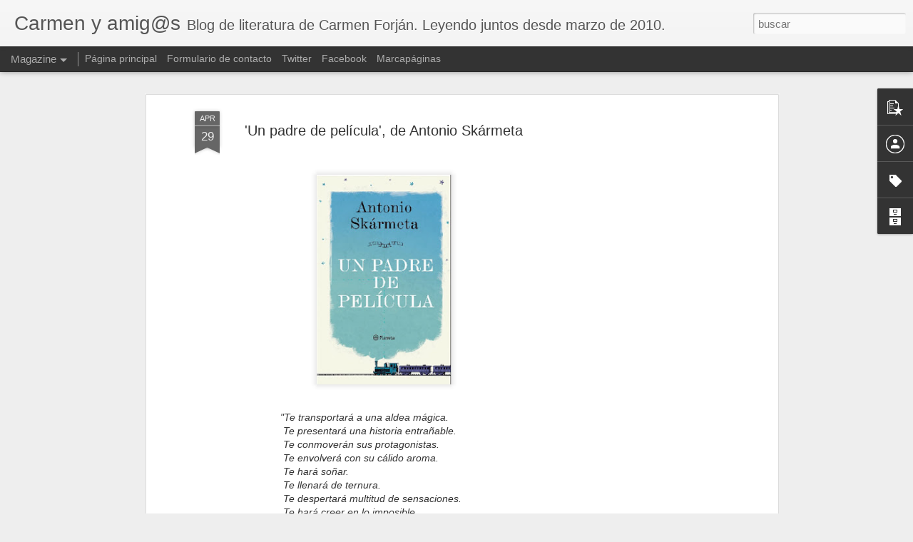

--- FILE ---
content_type: text/html; charset=utf-8
request_url: https://www.google.com/recaptcha/api2/aframe
body_size: 267
content:
<!DOCTYPE HTML><html><head><meta http-equiv="content-type" content="text/html; charset=UTF-8"></head><body><script nonce="i_2X3nA_akykQUdQXhZy1g">/** Anti-fraud and anti-abuse applications only. See google.com/recaptcha */ try{var clients={'sodar':'https://pagead2.googlesyndication.com/pagead/sodar?'};window.addEventListener("message",function(a){try{if(a.source===window.parent){var b=JSON.parse(a.data);var c=clients[b['id']];if(c){var d=document.createElement('img');d.src=c+b['params']+'&rc='+(localStorage.getItem("rc::a")?sessionStorage.getItem("rc::b"):"");window.document.body.appendChild(d);sessionStorage.setItem("rc::e",parseInt(sessionStorage.getItem("rc::e")||0)+1);localStorage.setItem("rc::h",'1768385484588');}}}catch(b){}});window.parent.postMessage("_grecaptcha_ready", "*");}catch(b){}</script></body></html>

--- FILE ---
content_type: text/javascript; charset=UTF-8
request_url: https://carmenyamigos.blogspot.com/?v=0&action=initial&widgetId=PopularPosts1&responseType=js&xssi_token=AOuZoY55bdEC-oKFDNNGaPsM-kdSaJJngQ%3A1768385480490
body_size: 1032
content:
try {
_WidgetManager._HandleControllerResult('PopularPosts1', 'initial',{'title': '', 'showSnippets': true, 'showThumbnails': true, 'thumbnailSize': 72, 'showAuthor': true, 'showDate': true, 'posts': [{'id': '4433409692256570286', 'title': '\x27El canon ignorado\x27 de Tiziana Plebani y \x27Mary Barton\x27 de Elizabeth Gaskell', 'href': 'https://carmenyamigos.blogspot.com/2025/06/el-canon-ignorado-de-tiziana-plebani-y.html', 'snippet': '\xa0\xa0 \xa0 \xa0\xa0 \xa0 \xa0\xa0 \xa0 \x26quot; F ueron en particular los movimientos que se interesaban en la emancipaci\xf3n femenina , como el sansimonismo , los que ...', 'thumbnail': 'https://blogger.googleusercontent.com/img/b/R29vZ2xl/AVvXsEjQxVeONFT4TIHytgoHoZ8MfzuE72NMt-HBvKJN9GY6l8hwX-jNWEIk7lTj9CPwQy4G9Rp4ClS7oyXOECNDUXFzCDpgazULp29nKTeuZ0nEi_4XRvceuNx2douPa8RvWnhLFJsFx4dW3LDx3141aB57MRCryxe-qyIcf4PklPCSu3rbBKnSaApqoEMjB7mD/s72-w300-c-h400/IMG_3994.jpeg', 'featuredImage': 'https://blogger.googleusercontent.com/img/b/R29vZ2xl/AVvXsEjQxVeONFT4TIHytgoHoZ8MfzuE72NMt-HBvKJN9GY6l8hwX-jNWEIk7lTj9CPwQy4G9Rp4ClS7oyXOECNDUXFzCDpgazULp29nKTeuZ0nEi_4XRvceuNx2douPa8RvWnhLFJsFx4dW3LDx3141aB57MRCryxe-qyIcf4PklPCSu3rbBKnSaApqoEMjB7mD/w300-h400/IMG_3994.jpeg'}, {'id': '6313753519263226916', 'title': 'El Larra olvidado: Luis Mariano de Larra Wetoret', 'href': 'https://carmenyamigos.blogspot.com/2016/09/el-larra-olvidado-luis-mariano-de-larra.html', 'snippet': '       Antes de pegarse un tiro la noche del 13 de febrero de 1837 en su piso de la calle Santa Clara de Madrid, F\xedgaro  o El pobrecito habl...', 'thumbnail': 'https://blogger.googleusercontent.com/img/b/R29vZ2xl/AVvXsEhy1krQIZOsYx3Sosy2hedgnM49szMOPT1l4cR67UtKVC0mAmWsQ_Rn9zDI8_K6yyejkfWkBooz6Z5-0bfoxzjIPrtj44ykII1XZazhQAaajkBUaeSemgpypUo4rHbIHYL_Jt054iMg5HVt/s72-c/Luis+Mariano+de+Larra+y+Wetoret.jpg', 'featuredImage': 'https://blogger.googleusercontent.com/img/b/R29vZ2xl/AVvXsEhy1krQIZOsYx3Sosy2hedgnM49szMOPT1l4cR67UtKVC0mAmWsQ_Rn9zDI8_K6yyejkfWkBooz6Z5-0bfoxzjIPrtj44ykII1XZazhQAaajkBUaeSemgpypUo4rHbIHYL_Jt054iMg5HVt/s400/Luis+Mariano+de+Larra+y+Wetoret.jpg'}, {'id': '9086208911473552896', 'title': '\x27La charca del diablo\x27, de George Sand', 'href': 'https://carmenyamigos.blogspot.com/2015/12/la-charca-del-diablo-de-george-sand.html', 'snippet': ' Esta imagen que ten\xe9is a\xa0la\xa0izquierda es la de mi ejemplar de La charca del diablo  de, como pod\xe9is ver en la cubierta, Jorge\xa0Sand . S\xed, na...', 'thumbnail': 'https://blogger.googleusercontent.com/img/b/R29vZ2xl/AVvXsEhxp7zeWdMnGU4CW5EAcW8hyT41ZEN01_9G0wk5QO_BWcHyets4_buD1za3m6tWMC2pqA2LJ6qoqxSGZztceKO20Qpy4yXeP2HeI8laV9oHq_FTdcOxCEjaa2UfbHZDHWu-XDsICoqgh0T2/s72-c/DSC00375.JPG', 'featuredImage': 'https://blogger.googleusercontent.com/img/b/R29vZ2xl/AVvXsEhxp7zeWdMnGU4CW5EAcW8hyT41ZEN01_9G0wk5QO_BWcHyets4_buD1za3m6tWMC2pqA2LJ6qoqxSGZztceKO20Qpy4yXeP2HeI8laV9oHq_FTdcOxCEjaa2UfbHZDHWu-XDsICoqgh0T2/s400/DSC00375.JPG'}]});
} catch (e) {
  if (typeof log != 'undefined') {
    log('HandleControllerResult failed: ' + e);
  }
}


--- FILE ---
content_type: text/javascript; charset=UTF-8
request_url: https://carmenyamigos.blogspot.com/?v=0&action=initial&widgetId=Label1&responseType=js&xssi_token=AOuZoY55bdEC-oKFDNNGaPsM-kdSaJJngQ%3A1768385480490
body_size: 13511
content:
try {
_WidgetManager._HandleControllerResult('Label1', 'initial',{'title': 'Etiquetas', 'display': 'list', 'showFreqNumbers': false, 'labels': [{'name': '1 mes de libros', 'count': 26, 'cssSize': 3, 'url': 'https://carmenyamigos.blogspot.com/search/label/1%20mes%20de%20libros'}, {'name': '1\xaa Semana Novela Negra', 'count': 7, 'cssSize': 2, 'url': 'https://carmenyamigos.blogspot.com/search/label/1%C2%AA%20Semana%20Novela%20Negra'}, {'name': '2\xaa Semana Novela Negra', 'count': 9, 'cssSize': 2, 'url': 'https://carmenyamigos.blogspot.com/search/label/2%C2%AA%20Semana%20Novela%20Negra'}, {'name': '3\xaa Semana de Novela Negra', 'count': 10, 'cssSize': 2, 'url': 'https://carmenyamigos.blogspot.com/search/label/3%C2%AA%20Semana%20de%20Novela%20Negra'}, {'name': '4\xaa Semana de Novela Negra', 'count': 7, 'cssSize': 2, 'url': 'https://carmenyamigos.blogspot.com/search/label/4%C2%AA%20Semana%20de%20Novela%20Negra'}, {'name': '8 de marzo', 'count': 1, 'cssSize': 1, 'url': 'https://carmenyamigos.blogspot.com/search/label/8%20de%20marzo'}, {'name': 'A vueltas con...', 'count': 1, 'cssSize': 1, 'url': 'https://carmenyamigos.blogspot.com/search/label/A%20vueltas%20con...'}, {'name': 'A. Gim\xe9nez Bartlett', 'count': 1, 'cssSize': 1, 'url': 'https://carmenyamigos.blogspot.com/search/label/A.%20Gim%C3%A9nez%20Bartlett'}, {'name': 'A. N. Wilson', 'count': 1, 'cssSize': 1, 'url': 'https://carmenyamigos.blogspot.com/search/label/A.%20N.%20Wilson'}, {'name': 'Achim von Arnim', 'count': 1, 'cssSize': 1, 'url': 'https://carmenyamigos.blogspot.com/search/label/Achim%20von%20Arnim'}, {'name': 'Agatha Christie', 'count': 5, 'cssSize': 2, 'url': 'https://carmenyamigos.blogspot.com/search/label/Agatha%20Christie'}, {'name': 'Agust\xedn Gonz\xe1lez Ruiz', 'count': 3, 'cssSize': 2, 'url': 'https://carmenyamigos.blogspot.com/search/label/Agust%C3%ADn%20Gonz%C3%A1lez%20Ruiz'}, {'name': 'Ajo Micropoetisa', 'count': 1, 'cssSize': 1, 'url': 'https://carmenyamigos.blogspot.com/search/label/Ajo%20Micropoetisa'}, {'name': 'Akira Yoshimura', 'count': 2, 'cssSize': 1, 'url': 'https://carmenyamigos.blogspot.com/search/label/Akira%20Yoshimura'}, {'name': 'Alan Bennett', 'count': 2, 'cssSize': 1, 'url': 'https://carmenyamigos.blogspot.com/search/label/Alan%20Bennett'}, {'name': 'Aldous Huxley', 'count': 2, 'cssSize': 1, 'url': 'https://carmenyamigos.blogspot.com/search/label/Aldous%20Huxley'}, {'name': 'Alejandro Dumas', 'count': 1, 'cssSize': 1, 'url': 'https://carmenyamigos.blogspot.com/search/label/Alejandro%20Dumas'}, {'name': 'Alejandro Pedregosa', 'count': 3, 'cssSize': 2, 'url': 'https://carmenyamigos.blogspot.com/search/label/Alejandro%20Pedregosa'}, {'name': 'Alessandro Baricco', 'count': 1, 'cssSize': 1, 'url': 'https://carmenyamigos.blogspot.com/search/label/Alessandro%20Baricco'}, {'name': 'Alex Declercq', 'count': 3, 'cssSize': 2, 'url': 'https://carmenyamigos.blogspot.com/search/label/Alex%20Declercq'}, {'name': 'Alphonsine Z\xe9phirine Vavasseur', 'count': 1, 'cssSize': 1, 'url': 'https://carmenyamigos.blogspot.com/search/label/Alphonsine%20Z%C3%A9phirine%20Vavasseur'}, {'name': '\xc1lvaro Bermejo', 'count': 2, 'cssSize': 1, 'url': 'https://carmenyamigos.blogspot.com/search/label/%C3%81lvaro%20Bermejo'}, {'name': 'Amando Lacueva', 'count': 6, 'cssSize': 2, 'url': 'https://carmenyamigos.blogspot.com/search/label/Amando%20Lacueva'}, {'name': 'Ambrose Bierce', 'count': 1, 'cssSize': 1, 'url': 'https://carmenyamigos.blogspot.com/search/label/Ambrose%20Bierce'}, {'name': 'Amelia P\xe9rez de Villar', 'count': 2, 'cssSize': 1, 'url': 'https://carmenyamigos.blogspot.com/search/label/Amelia%20P%C3%A9rez%20de%20Villar'}, {'name': 'Amin Maalouf', 'count': 1, 'cssSize': 1, 'url': 'https://carmenyamigos.blogspot.com/search/label/Amin%20Maalouf'}, {'name': 'Ana Bolox', 'count': 1, 'cssSize': 1, 'url': 'https://carmenyamigos.blogspot.com/search/label/Ana%20Bolox'}, {'name': 'Ana R. Ca\xf1il', 'count': 1, 'cssSize': 1, 'url': 'https://carmenyamigos.blogspot.com/search/label/Ana%20R.%20Ca%C3%B1il'}, {'name': 'Ana S\xe1nchez Molina', 'count': 1, 'cssSize': 1, 'url': 'https://carmenyamigos.blogspot.com/search/label/Ana%20S%C3%A1nchez%20Molina'}, {'name': 'Ana Teresa Pereira', 'count': 2, 'cssSize': 1, 'url': 'https://carmenyamigos.blogspot.com/search/label/Ana%20Teresa%20Pereira'}, {'name': 'Ana\xedr Rodr\xedguez', 'count': 1, 'cssSize': 1, 'url': 'https://carmenyamigos.blogspot.com/search/label/Ana%C3%ADr%20Rodr%C3%ADguez'}, {'name': 'Andrea Camilleri', 'count': 2, 'cssSize': 1, 'url': 'https://carmenyamigos.blogspot.com/search/label/Andrea%20Camilleri'}, {'name': 'Andr\xe9s P\xe9rez Dom\xednguez', 'count': 1, 'cssSize': 1, 'url': 'https://carmenyamigos.blogspot.com/search/label/Andr%C3%A9s%20P%C3%A9rez%20Dom%C3%ADnguez'}, {'name': 'Andr\xe9s Vidal', 'count': 1, 'cssSize': 1, 'url': 'https://carmenyamigos.blogspot.com/search/label/Andr%C3%A9s%20Vidal'}, {'name': '\xc1ngela Grassi', 'count': 1, 'cssSize': 1, 'url': 'https://carmenyamigos.blogspot.com/search/label/%C3%81ngela%20Grassi'}, {'name': '\xc1ngeles Garc\xeda', 'count': 1, 'cssSize': 1, 'url': 'https://carmenyamigos.blogspot.com/search/label/%C3%81ngeles%20Garc%C3%ADa'}, {'name': 'Angelita Cuenca', 'count': 1, 'cssSize': 1, 'url': 'https://carmenyamigos.blogspot.com/search/label/Angelita%20Cuenca'}, {'name': 'Angels Oms', 'count': 1, 'cssSize': 1, 'url': 'https://carmenyamigos.blogspot.com/search/label/Angels%20Oms'}, {'name': 'Ann Radcliffe', 'count': 2, 'cssSize': 1, 'url': 'https://carmenyamigos.blogspot.com/search/label/Ann%20Radcliffe'}, {'name': 'Anna Gavalda', 'count': 1, 'cssSize': 1, 'url': 'https://carmenyamigos.blogspot.com/search/label/Anna%20Gavalda'}, {'name': 'Anna Katharine Green', 'count': 3, 'cssSize': 2, 'url': 'https://carmenyamigos.blogspot.com/search/label/Anna%20Katharine%20Green'}, {'name': 'Anna M. Vives', 'count': 2, 'cssSize': 1, 'url': 'https://carmenyamigos.blogspot.com/search/label/Anna%20M.%20Vives'}, {'name': 'Anna M. Vives. Yolanda Barneda Valls', 'count': 1, 'cssSize': 1, 'url': 'https://carmenyamigos.blogspot.com/search/label/Anna%20M.%20Vives.%20Yolanda%20Barneda%20Valls'}, {'name': 'Anne Bront\xeb', 'count': 1, 'cssSize': 1, 'url': 'https://carmenyamigos.blogspot.com/search/label/Anne%20Bront%C3%AB'}, {'name': 'Anne Laureen', 'count': 1, 'cssSize': 1, 'url': 'https://carmenyamigos.blogspot.com/search/label/Anne%20Laureen'}, {'name': 'Anne Perry', 'count': 7, 'cssSize': 2, 'url': 'https://carmenyamigos.blogspot.com/search/label/Anne%20Perry'}, {'name': 'Anthony Trollope', 'count': 5, 'cssSize': 2, 'url': 'https://carmenyamigos.blogspot.com/search/label/Anthony%20Trollope'}, {'name': 'Antoine Compagnon', 'count': 1, 'cssSize': 1, 'url': 'https://carmenyamigos.blogspot.com/search/label/Antoine%20Compagnon'}, {'name': 'Anton Ch\xe9jov', 'count': 1, 'cssSize': 1, 'url': 'https://carmenyamigos.blogspot.com/search/label/Anton%20Ch%C3%A9jov'}, {'name': 'Antonia Romero', 'count': 6, 'cssSize': 2, 'url': 'https://carmenyamigos.blogspot.com/search/label/Antonia%20Romero'}, {'name': 'Antonio Buero Vallejo', 'count': 1, 'cssSize': 1, 'url': 'https://carmenyamigos.blogspot.com/search/label/Antonio%20Buero%20Vallejo'}, {'name': 'Antonio Cabanas', 'count': 1, 'cssSize': 1, 'url': 'https://carmenyamigos.blogspot.com/search/label/Antonio%20Cabanas'}, {'name': 'Antonio G. Iturbe', 'count': 1, 'cssSize': 1, 'url': 'https://carmenyamigos.blogspot.com/search/label/Antonio%20G.%20Iturbe'}, {'name': 'Antonio Garc\xeda Guti\xe9rrez', 'count': 1, 'cssSize': 1, 'url': 'https://carmenyamigos.blogspot.com/search/label/Antonio%20Garc%C3%ADa%20Guti%C3%A9rrez'}, {'name': 'Antonio G\xf3mez Rufo', 'count': 1, 'cssSize': 1, 'url': 'https://carmenyamigos.blogspot.com/search/label/Antonio%20G%C3%B3mez%20Rufo'}, {'name': 'Antonio Lagares', 'count': 1, 'cssSize': 1, 'url': 'https://carmenyamigos.blogspot.com/search/label/Antonio%20Lagares'}, {'name': 'Antonio Machado', 'count': 1, 'cssSize': 1, 'url': 'https://carmenyamigos.blogspot.com/search/label/Antonio%20Machado'}, {'name': 'Antonio Medina Guevara', 'count': 2, 'cssSize': 1, 'url': 'https://carmenyamigos.blogspot.com/search/label/Antonio%20Medina%20Guevara'}, {'name': 'Antonio Sk\xe1rmeta', 'count': 1, 'cssSize': 1, 'url': 'https://carmenyamigos.blogspot.com/search/label/Antonio%20Sk%C3%A1rmeta'}, {'name': 'Aphra Behn', 'count': 1, 'cssSize': 1, 'url': 'https://carmenyamigos.blogspot.com/search/label/Aphra%20Behn'}, {'name': 'Arnold Bennett', 'count': 1, 'cssSize': 1, 'url': 'https://carmenyamigos.blogspot.com/search/label/Arnold%20Bennett'}, {'name': 'Arte', 'count': 3, 'cssSize': 2, 'url': 'https://carmenyamigos.blogspot.com/search/label/Arte'}, {'name': 'Arthur Conan Doyle', 'count': 3, 'cssSize': 2, 'url': 'https://carmenyamigos.blogspot.com/search/label/Arthur%20Conan%20Doyle'}, {'name': 'Arturo P\xe9rez-Reverte', 'count': 5, 'cssSize': 2, 'url': 'https://carmenyamigos.blogspot.com/search/label/Arturo%20P%C3%A9rez-Reverte'}, {'name': 'Azor\xedn', 'count': 1, 'cssSize': 1, 'url': 'https://carmenyamigos.blogspot.com/search/label/Azor%C3%ADn'}, {'name': 'Barbara Pym', 'count': 1, 'cssSize': 1, 'url': 'https://carmenyamigos.blogspot.com/search/label/Barbara%20Pym'}, {'name': 'Bel\xe9n Barroso', 'count': 1, 'cssSize': 1, 'url': 'https://carmenyamigos.blogspot.com/search/label/Bel%C3%A9n%20Barroso'}, {'name': 'Bel\xe9n Carmona', 'count': 1, 'cssSize': 1, 'url': 'https://carmenyamigos.blogspot.com/search/label/Bel%C3%A9n%20Carmona'}, {'name': 'Benito P\xe9rez Gald\xf3s', 'count': 11, 'cssSize': 2, 'url': 'https://carmenyamigos.blogspot.com/search/label/Benito%20P%C3%A9rez%20Gald%C3%B3s'}, {'name': 'Betina Gonz\xe1lez', 'count': 1, 'cssSize': 1, 'url': 'https://carmenyamigos.blogspot.com/search/label/Betina%20Gonz%C3%A1lez'}, {'name': 'Bibiana Candia', 'count': 1, 'cssSize': 1, 'url': 'https://carmenyamigos.blogspot.com/search/label/Bibiana%20Candia'}, {'name': 'Bill Bryson', 'count': 1, 'cssSize': 1, 'url': 'https://carmenyamigos.blogspot.com/search/label/Bill%20Bryson'}, {'name': 'Bill O\x26#39;Reilly', 'count': 1, 'cssSize': 1, 'url': 'https://carmenyamigos.blogspot.com/search/label/Bill%20O%27Reilly'}, {'name': 'Biograf\xedas', 'count': 24, 'cssSize': 3, 'url': 'https://carmenyamigos.blogspot.com/search/label/Biograf%C3%ADas'}, {'name': 'Bloguzz', 'count': 5, 'cssSize': 2, 'url': 'https://carmenyamigos.blogspot.com/search/label/Bloguzz'}, {'name': 'Books on wheels', 'count': 1, 'cssSize': 1, 'url': 'https://carmenyamigos.blogspot.com/search/label/Books%20on%20wheels'}, {'name': 'Borges', 'count': 1, 'cssSize': 1, 'url': 'https://carmenyamigos.blogspot.com/search/label/Borges'}, {'name': 'Bram Stoker', 'count': 2, 'cssSize': 1, 'url': 'https://carmenyamigos.blogspot.com/search/label/Bram%20Stoker'}, {'name': 'Braulio Llamero', 'count': 1, 'cssSize': 1, 'url': 'https://carmenyamigos.blogspot.com/search/label/Braulio%20Llamero'}, {'name': 'Brenda H. Lewis', 'count': 1, 'cssSize': 1, 'url': 'https://carmenyamigos.blogspot.com/search/label/Brenda%20H.%20Lewis'}, {'name': 'Bret Harte', 'count': 4, 'cssSize': 2, 'url': 'https://carmenyamigos.blogspot.com/search/label/Bret%20Harte'}, {'name': 'Breves', 'count': 8, 'cssSize': 2, 'url': 'https://carmenyamigos.blogspot.com/search/label/Breves'}, {'name': 'C. S. Lewis', 'count': 3, 'cssSize': 2, 'url': 'https://carmenyamigos.blogspot.com/search/label/C.%20S.%20Lewis'}, {'name': 'C.E. Brock', 'count': 1, 'cssSize': 1, 'url': 'https://carmenyamigos.blogspot.com/search/label/C.E.%20Brock'}, {'name': 'Caballero Bonald', 'count': 1, 'cssSize': 1, 'url': 'https://carmenyamigos.blogspot.com/search/label/Caballero%20Bonald'}, {'name': 'Calder\xf3n de la Barca', 'count': 1, 'cssSize': 1, 'url': 'https://carmenyamigos.blogspot.com/search/label/Calder%C3%B3n%20de%20la%20Barca'}, {'name': 'Camilla L\xe4ckberg', 'count': 3, 'cssSize': 2, 'url': 'https://carmenyamigos.blogspot.com/search/label/Camilla%20L%C3%A4ckberg'}, {'name': 'Camilo Jos\xe9 Cela', 'count': 1, 'cssSize': 1, 'url': 'https://carmenyamigos.blogspot.com/search/label/Camilo%20Jos%C3%A9%20Cela'}, {'name': 'Camp de l\x26#39;Arpa', 'count': 1, 'cssSize': 1, 'url': 'https://carmenyamigos.blogspot.com/search/label/Camp%20de%20l%27Arpa'}, {'name': 'Campa\xf1as', 'count': 1, 'cssSize': 1, 'url': 'https://carmenyamigos.blogspot.com/search/label/Campa%C3%B1as'}, {'name': 'Canciones', 'count': 6, 'cssSize': 2, 'url': 'https://carmenyamigos.blogspot.com/search/label/Canciones'}, {'name': 'Carla Montero', 'count': 2, 'cssSize': 1, 'url': 'https://carmenyamigos.blogspot.com/search/label/Carla%20Montero'}, {'name': 'Carlo Lucarelli', 'count': 1, 'cssSize': 1, 'url': 'https://carmenyamigos.blogspot.com/search/label/Carlo%20Lucarelli'}, {'name': 'Carlos Scolari', 'count': 1, 'cssSize': 1, 'url': 'https://carmenyamigos.blogspot.com/search/label/Carlos%20Scolari'}, {'name': 'Carme Riera', 'count': 1, 'cssSize': 1, 'url': 'https://carmenyamigos.blogspot.com/search/label/Carme%20Riera'}, {'name': 'Carmen de Burgos', 'count': 3, 'cssSize': 2, 'url': 'https://carmenyamigos.blogspot.com/search/label/Carmen%20de%20Burgos'}, {'name': 'Carmen Ferreiros', 'count': 1, 'cssSize': 1, 'url': 'https://carmenyamigos.blogspot.com/search/label/Carmen%20Ferreiros'}, {'name': 'Carmen Mart\xedn Gaite', 'count': 1, 'cssSize': 1, 'url': 'https://carmenyamigos.blogspot.com/search/label/Carmen%20Mart%C3%ADn%20Gaite'}, {'name': 'Celebraciones', 'count': 51, 'cssSize': 3, 'url': 'https://carmenyamigos.blogspot.com/search/label/Celebraciones'}, {'name': 'Charles Baudelaire', 'count': 1, 'cssSize': 1, 'url': 'https://carmenyamigos.blogspot.com/search/label/Charles%20Baudelaire'}, {'name': 'Charles Bukowski', 'count': 1, 'cssSize': 1, 'url': 'https://carmenyamigos.blogspot.com/search/label/Charles%20Bukowski'}, {'name': 'Charles Dickens', 'count': 15, 'cssSize': 3, 'url': 'https://carmenyamigos.blogspot.com/search/label/Charles%20Dickens'}, {'name': 'Charles Warren Adams', 'count': 1, 'cssSize': 1, 'url': 'https://carmenyamigos.blogspot.com/search/label/Charles%20Warren%20Adams'}, {'name': 'Charles-Augustin Sainte-Beuve', 'count': 1, 'cssSize': 1, 'url': 'https://carmenyamigos.blogspot.com/search/label/Charles-Augustin%20Sainte-Beuve'}, {'name': 'Charlotte Bront\xeb', 'count': 7, 'cssSize': 2, 'url': 'https://carmenyamigos.blogspot.com/search/label/Charlotte%20Bront%C3%AB'}, {'name': 'Charlotte Link', 'count': 4, 'cssSize': 2, 'url': 'https://carmenyamigos.blogspot.com/search/label/Charlotte%20Link'}, {'name': 'Charlotte Perkins Gilman', 'count': 2, 'cssSize': 1, 'url': 'https://carmenyamigos.blogspot.com/search/label/Charlotte%20Perkins%20Gilman'}, {'name': 'Chimamanda Ngozi Adichie', 'count': 1, 'cssSize': 1, 'url': 'https://carmenyamigos.blogspot.com/search/label/Chimamanda%20Ngozi%20Adichie'}, {'name': 'Chris Cleave', 'count': 5, 'cssSize': 2, 'url': 'https://carmenyamigos.blogspot.com/search/label/Chris%20Cleave'}, {'name': 'Christina Rossetti', 'count': 1, 'cssSize': 1, 'url': 'https://carmenyamigos.blogspot.com/search/label/Christina%20Rossetti'}, {'name': 'Christine Drews', 'count': 3, 'cssSize': 2, 'url': 'https://carmenyamigos.blogspot.com/search/label/Christine%20Drews'}, {'name': 'Christine Kabus', 'count': 1, 'cssSize': 1, 'url': 'https://carmenyamigos.blogspot.com/search/label/Christine%20Kabus'}, {'name': 'Christopher Morley', 'count': 2, 'cssSize': 1, 'url': 'https://carmenyamigos.blogspot.com/search/label/Christopher%20Morley'}, {'name': 'ciencia ficci\xf3n', 'count': 1, 'cssSize': 1, 'url': 'https://carmenyamigos.blogspot.com/search/label/ciencia%20ficci%C3%B3n'}, {'name': 'Cine', 'count': 7, 'cssSize': 2, 'url': 'https://carmenyamigos.blogspot.com/search/label/Cine'}, {'name': 'C\xedrculo de Lectores', 'count': 1, 'cssSize': 1, 'url': 'https://carmenyamigos.blogspot.com/search/label/C%C3%ADrculo%20de%20Lectores'}, {'name': 'Cixin Liu', 'count': 1, 'cssSize': 1, 'url': 'https://carmenyamigos.blogspot.com/search/label/Cixin%20Liu'}, {'name': 'Claire Seeber', 'count': 1, 'cssSize': 1, 'url': 'https://carmenyamigos.blogspot.com/search/label/Claire%20Seeber'}, {'name': 'Claire Tomalin', 'count': 1, 'cssSize': 1, 'url': 'https://carmenyamigos.blogspot.com/search/label/Claire%20Tomalin'}, {'name': 'Clar\xedn', 'count': 1, 'cssSize': 1, 'url': 'https://carmenyamigos.blogspot.com/search/label/Clar%C3%ADn'}, {'name': 'Cl\xe1udio Ara\xfajo Lima', 'count': 1, 'cssSize': 1, 'url': 'https://carmenyamigos.blogspot.com/search/label/Cl%C3%A1udio%20Ara%C3%BAjo%20Lima'}, {'name': 'Coia Valls', 'count': 2, 'cssSize': 1, 'url': 'https://carmenyamigos.blogspot.com/search/label/Coia%20Valls'}, {'name': 'Coleccionismo', 'count': 1, 'cssSize': 1, 'url': 'https://carmenyamigos.blogspot.com/search/label/Coleccionismo'}, {'name': 'Colombina', 'count': 1, 'cssSize': 1, 'url': 'https://carmenyamigos.blogspot.com/search/label/Colombina'}, {'name': 'C\xf3mic', 'count': 1, 'cssSize': 1, 'url': 'https://carmenyamigos.blogspot.com/search/label/C%C3%B3mic'}, {'name': 'Concha Morales', 'count': 5, 'cssSize': 2, 'url': 'https://carmenyamigos.blogspot.com/search/label/Concha%20Morales'}, {'name': 'Concursos', 'count': 5, 'cssSize': 2, 'url': 'https://carmenyamigos.blogspot.com/search/label/Concursos'}, {'name': 'Constance de Salm', 'count': 1, 'cssSize': 1, 'url': 'https://carmenyamigos.blogspot.com/search/label/Constance%20de%20Salm'}, {'name': 'Constance Fenimore Woolson', 'count': 1, 'cssSize': 1, 'url': 'https://carmenyamigos.blogspot.com/search/label/Constance%20Fenimore%20Woolson'}, {'name': 'Cornell Woolrich', 'count': 2, 'cssSize': 1, 'url': 'https://carmenyamigos.blogspot.com/search/label/Cornell%20Woolrich'}, {'name': 'Cristina Caviedes', 'count': 1, 'cssSize': 1, 'url': 'https://carmenyamigos.blogspot.com/search/label/Cristina%20Caviedes'}, {'name': 'Curiosidades', 'count': 55, 'cssSize': 3, 'url': 'https://carmenyamigos.blogspot.com/search/label/Curiosidades'}, {'name': 'D. E. Stevenson', 'count': 7, 'cssSize': 2, 'url': 'https://carmenyamigos.blogspot.com/search/label/D.%20E.%20Stevenson'}, {'name': 'Dai Sijie', 'count': 1, 'cssSize': 1, 'url': 'https://carmenyamigos.blogspot.com/search/label/Dai%20Sijie'}, {'name': 'Daniel Asorey', 'count': 1, 'cssSize': 1, 'url': 'https://carmenyamigos.blogspot.com/search/label/Daniel%20Asorey'}, {'name': 'Daniel Defoe', 'count': 1, 'cssSize': 1, 'url': 'https://carmenyamigos.blogspot.com/search/label/Daniel%20Defoe'}, {'name': 'Daniel del Monte', 'count': 2, 'cssSize': 1, 'url': 'https://carmenyamigos.blogspot.com/search/label/Daniel%20del%20Monte'}, {'name': 'Daniel Pennac', 'count': 1, 'cssSize': 1, 'url': 'https://carmenyamigos.blogspot.com/search/label/Daniel%20Pennac'}, {'name': 'Danilo Grossi', 'count': 1, 'cssSize': 1, 'url': 'https://carmenyamigos.blogspot.com/search/label/Danilo%20Grossi'}, {'name': 'Daphne du Maurier', 'count': 1, 'cssSize': 1, 'url': 'https://carmenyamigos.blogspot.com/search/label/Daphne%20du%20Maurier'}, {'name': 'David Lynn Golemon', 'count': 2, 'cssSize': 1, 'url': 'https://carmenyamigos.blogspot.com/search/label/David%20Lynn%20Golemon'}, {'name': 'David Nicholls', 'count': 1, 'cssSize': 1, 'url': 'https://carmenyamigos.blogspot.com/search/label/David%20Nicholls'}, {'name': 'David P\xe9rez Vega', 'count': 1, 'cssSize': 1, 'url': 'https://carmenyamigos.blogspot.com/search/label/David%20P%C3%A9rez%20Vega'}, {'name': 'David Tejera', 'count': 1, 'cssSize': 1, 'url': 'https://carmenyamigos.blogspot.com/search/label/David%20Tejera'}, {'name': 'David Yag\xfce', 'count': 3, 'cssSize': 2, 'url': 'https://carmenyamigos.blogspot.com/search/label/David%20Yag%C3%BCe'}, {'name': 'Dennis Lehane', 'count': 2, 'cssSize': 1, 'url': 'https://carmenyamigos.blogspot.com/search/label/Dennis%20Lehane'}, {'name': 'D\xeda de Acci\xf3n de Gracias', 'count': 2, 'cssSize': 1, 'url': 'https://carmenyamigos.blogspot.com/search/label/D%C3%ADa%20de%20Acci%C3%B3n%20de%20Gracias'}, {'name': 'D\xeda del Libro', 'count': 10, 'cssSize': 2, 'url': 'https://carmenyamigos.blogspot.com/search/label/D%C3%ADa%20del%20Libro'}, {'name': 'D\xeda del Teatro', 'count': 1, 'cssSize': 1, 'url': 'https://carmenyamigos.blogspot.com/search/label/D%C3%ADa%20del%20Teatro'}, {'name': 'D\xeda del Trabajo', 'count': 1, 'cssSize': 1, 'url': 'https://carmenyamigos.blogspot.com/search/label/D%C3%ADa%20del%20Trabajo'}, {'name': 'Diane Setterfield', 'count': 1, 'cssSize': 1, 'url': 'https://carmenyamigos.blogspot.com/search/label/Diane%20Setterfield'}, {'name': 'Dinah Maria Mulock Craik', 'count': 2, 'cssSize': 1, 'url': 'https://carmenyamigos.blogspot.com/search/label/Dinah%20Maria%20Mulock%20Craik'}, {'name': 'Dolores Redondo', 'count': 1, 'cssSize': 1, 'url': 'https://carmenyamigos.blogspot.com/search/label/Dolores%20Redondo'}, {'name': 'Domingo Santos', 'count': 1, 'cssSize': 1, 'url': 'https://carmenyamigos.blogspot.com/search/label/Domingo%20Santos'}, {'name': 'Domingo Villar', 'count': 2, 'cssSize': 1, 'url': 'https://carmenyamigos.blogspot.com/search/label/Domingo%20Villar'}, {'name': 'Don Quijote', 'count': 1, 'cssSize': 1, 'url': 'https://carmenyamigos.blogspot.com/search/label/Don%20Quijote'}, {'name': 'Dred Scott', 'count': 1, 'cssSize': 1, 'url': 'https://carmenyamigos.blogspot.com/search/label/Dred%20Scott'}, {'name': 'Duque de Rivas', 'count': 1, 'cssSize': 1, 'url': 'https://carmenyamigos.blogspot.com/search/label/Duque%20de%20Rivas'}, {'name': 'E. F. Benson', 'count': 1, 'cssSize': 1, 'url': 'https://carmenyamigos.blogspot.com/search/label/E.%20F.%20Benson'}, {'name': 'E. M. Delafield', 'count': 2, 'cssSize': 1, 'url': 'https://carmenyamigos.blogspot.com/search/label/E.%20M.%20Delafield'}, {'name': 'Echeve', 'count': 2, 'cssSize': 1, 'url': 'https://carmenyamigos.blogspot.com/search/label/Echeve'}, {'name': 'Edgar Allan Poe', 'count': 4, 'cssSize': 2, 'url': 'https://carmenyamigos.blogspot.com/search/label/Edgar%20Allan%20Poe'}, {'name': 'Edgar Wallace', 'count': 1, 'cssSize': 1, 'url': 'https://carmenyamigos.blogspot.com/search/label/Edgar%20Wallace'}, {'name': 'Edith Van Dyne', 'count': 1, 'cssSize': 1, 'url': 'https://carmenyamigos.blogspot.com/search/label/Edith%20Van%20Dyne'}, {'name': 'Edith Wharton', 'count': 6, 'cssSize': 2, 'url': 'https://carmenyamigos.blogspot.com/search/label/Edith%20Wharton'}, {'name': 'Editorial Acantilado', 'count': 1, 'cssSize': 1, 'url': 'https://carmenyamigos.blogspot.com/search/label/Editorial%20Acantilado'}, {'name': 'Editorial Alba', 'count': 1, 'cssSize': 1, 'url': 'https://carmenyamigos.blogspot.com/search/label/Editorial%20Alba'}, {'name': 'Editorial Anagrama', 'count': 1, 'cssSize': 1, 'url': 'https://carmenyamigos.blogspot.com/search/label/Editorial%20Anagrama'}, {'name': 'Editorial del Bronce', 'count': 1, 'cssSize': 1, 'url': 'https://carmenyamigos.blogspot.com/search/label/Editorial%20del%20Bronce'}, {'name': 'Editorial Perif\xe9rica', 'count': 1, 'cssSize': 1, 'url': 'https://carmenyamigos.blogspot.com/search/label/Editorial%20Perif%C3%A9rica'}, {'name': 'Editorial Salamandra', 'count': 1, 'cssSize': 1, 'url': 'https://carmenyamigos.blogspot.com/search/label/Editorial%20Salamandra'}, {'name': 'Editorial Seix Barral', 'count': 1, 'cssSize': 1, 'url': 'https://carmenyamigos.blogspot.com/search/label/Editorial%20Seix%20Barral'}, {'name': 'Editoriales', 'count': 9, 'cssSize': 2, 'url': 'https://carmenyamigos.blogspot.com/search/label/Editoriales'}, {'name': 'Edmund Blair Leighton', 'count': 1, 'cssSize': 1, 'url': 'https://carmenyamigos.blogspot.com/search/label/Edmund%20Blair%20Leighton'}, {'name': 'Edmund Crispin', 'count': 1, 'cssSize': 1, 'url': 'https://carmenyamigos.blogspot.com/search/label/Edmund%20Crispin'}, {'name': 'Edmundo Paz Sold\xe1n', 'count': 2, 'cssSize': 1, 'url': 'https://carmenyamigos.blogspot.com/search/label/Edmundo%20Paz%20Sold%C3%A1n'}, {'name': 'El blog de la semana es...', 'count': 2, 'cssSize': 1, 'url': 'https://carmenyamigos.blogspot.com/search/label/El%20blog%20de%20la%20semana%20es...'}, {'name': 'Elena Casero', 'count': 1, 'cssSize': 1, 'url': 'https://carmenyamigos.blogspot.com/search/label/Elena%20Casero'}, {'name': 'Elisabeth Mulder', 'count': 1, 'cssSize': 1, 'url': 'https://carmenyamigos.blogspot.com/search/label/Elisabeth%20Mulder'}, {'name': 'Elizabeth Fry', 'count': 2, 'cssSize': 1, 'url': 'https://carmenyamigos.blogspot.com/search/label/Elizabeth%20Fry'}, {'name': 'Elizabeth Gaskell', 'count': 7, 'cssSize': 2, 'url': 'https://carmenyamigos.blogspot.com/search/label/Elizabeth%20Gaskell'}, {'name': 'Elizabeth Inchbald', 'count': 2, 'cssSize': 1, 'url': 'https://carmenyamigos.blogspot.com/search/label/Elizabeth%20Inchbald'}, {'name': 'Elizabeth Jenkins', 'count': 2, 'cssSize': 1, 'url': 'https://carmenyamigos.blogspot.com/search/label/Elizabeth%20Jenkins'}, {'name': 'Elizabeth Taylor', 'count': 1, 'cssSize': 1, 'url': 'https://carmenyamigos.blogspot.com/search/label/Elizabeth%20Taylor'}, {'name': 'Ellen Wood', 'count': 1, 'cssSize': 1, 'url': 'https://carmenyamigos.blogspot.com/search/label/Ellen%20Wood'}, {'name': 'Ellis Peters', 'count': 2, 'cssSize': 1, 'url': 'https://carmenyamigos.blogspot.com/search/label/Ellis%20Peters'}, {'name': 'Ellos y ellas... y sus mascotas', 'count': 1, 'cssSize': 1, 'url': 'https://carmenyamigos.blogspot.com/search/label/Ellos%20y%20ellas...%20y%20sus%20mascotas'}, {'name': 'Eloy Cebri\xe1n', 'count': 1, 'cssSize': 1, 'url': 'https://carmenyamigos.blogspot.com/search/label/Eloy%20Cebri%C3%A1n'}, {'name': 'Elvira Rebollo', 'count': 5, 'cssSize': 2, 'url': 'https://carmenyamigos.blogspot.com/search/label/Elvira%20Rebollo'}, {'name': 'Emile Zola', 'count': 1, 'cssSize': 1, 'url': 'https://carmenyamigos.blogspot.com/search/label/Emile%20Zola'}, {'name': 'Emilia Pardo Baz\xe1n', 'count': 1, 'cssSize': 1, 'url': 'https://carmenyamigos.blogspot.com/search/label/Emilia%20Pardo%20Baz%C3%A1n'}, {'name': 'Emilio Calder\xf3n', 'count': 1, 'cssSize': 1, 'url': 'https://carmenyamigos.blogspot.com/search/label/Emilio%20Calder%C3%B3n'}, {'name': 'Emilio Casado', 'count': 1, 'cssSize': 1, 'url': 'https://carmenyamigos.blogspot.com/search/label/Emilio%20Casado'}, {'name': 'Emily Dickinson', 'count': 2, 'cssSize': 1, 'url': 'https://carmenyamigos.blogspot.com/search/label/Emily%20Dickinson'}, {'name': 'Enciclopedia Pulga', 'count': 1, 'cssSize': 1, 'url': 'https://carmenyamigos.blogspot.com/search/label/Enciclopedia%20Pulga'}, {'name': 'Enrique Gil y Carrasco', 'count': 1, 'cssSize': 1, 'url': 'https://carmenyamigos.blogspot.com/search/label/Enrique%20Gil%20y%20Carrasco'}, {'name': 'Enrique Osuna', 'count': 1, 'cssSize': 1, 'url': 'https://carmenyamigos.blogspot.com/search/label/Enrique%20Osuna'}, {'name': 'Enrique P\xe9rez Escrich', 'count': 1, 'cssSize': 1, 'url': 'https://carmenyamigos.blogspot.com/search/label/Enrique%20P%C3%A9rez%20Escrich'}, {'name': 'Ensayo', 'count': 10, 'cssSize': 2, 'url': 'https://carmenyamigos.blogspot.com/search/label/Ensayo'}, {'name': 'Episodios Nacionales', 'count': 7, 'cssSize': 2, 'url': 'https://carmenyamigos.blogspot.com/search/label/Episodios%20Nacionales'}, {'name': '\xc9poca victoriana', 'count': 46, 'cssSize': 3, 'url': 'https://carmenyamigos.blogspot.com/search/label/%C3%89poca%20victoriana'}, {'name': 'Ernest Hemingway', 'count': 1, 'cssSize': 1, 'url': 'https://carmenyamigos.blogspot.com/search/label/Ernest%20Hemingway'}, {'name': 'Eugene Su\xe9', 'count': 1, 'cssSize': 1, 'url': 'https://carmenyamigos.blogspot.com/search/label/Eugene%20Su%C3%A9'}, {'name': 'Eugenia Marlitt', 'count': 1, 'cssSize': 1, 'url': 'https://carmenyamigos.blogspot.com/search/label/Eugenia%20Marlitt'}, {'name': 'Eva Garc\xeda S\xe1enz', 'count': 1, 'cssSize': 1, 'url': 'https://carmenyamigos.blogspot.com/search/label/Eva%20Garc%C3%ADa%20S%C3%A1enz'}, {'name': 'F. J. Erskine', 'count': 1, 'cssSize': 1, 'url': 'https://carmenyamigos.blogspot.com/search/label/F.%20J.%20Erskine'}, {'name': 'F. M. Mayor', 'count': 2, 'cssSize': 1, 'url': 'https://carmenyamigos.blogspot.com/search/label/F.%20M.%20Mayor'}, {'name': 'Fanny Burney', 'count': 4, 'cssSize': 2, 'url': 'https://carmenyamigos.blogspot.com/search/label/Fanny%20Burney'}, {'name': 'F\xe9lix Jaime', 'count': 1, 'cssSize': 1, 'url': 'https://carmenyamigos.blogspot.com/search/label/F%C3%A9lix%20Jaime'}, {'name': 'Fergus Hume', 'count': 2, 'cssSize': 1, 'url': 'https://carmenyamigos.blogspot.com/search/label/Fergus%20Hume'}, {'name': 'Fern\xe1n Caballero', 'count': 1, 'cssSize': 1, 'url': 'https://carmenyamigos.blogspot.com/search/label/Fern%C3%A1n%20Caballero'}, {'name': 'Fernando Garc\xeda Pa\xf1eda', 'count': 7, 'cssSize': 2, 'url': 'https://carmenyamigos.blogspot.com/search/label/Fernando%20Garc%C3%ADa%20Pa%C3%B1eda'}, {'name': 'Fernando Gonz\xe1lez Ruiz', 'count': 3, 'cssSize': 2, 'url': 'https://carmenyamigos.blogspot.com/search/label/Fernando%20Gonz%C3%A1lez%20Ruiz'}, {'name': 'Fernando Mar\xedas', 'count': 3, 'cssSize': 2, 'url': 'https://carmenyamigos.blogspot.com/search/label/Fernando%20Mar%C3%ADas'}, {'name': 'Fernando Otero', 'count': 1, 'cssSize': 1, 'url': 'https://carmenyamigos.blogspot.com/search/label/Fernando%20Otero'}, {'name': 'Fernando Pessoa', 'count': 2, 'cssSize': 1, 'url': 'https://carmenyamigos.blogspot.com/search/label/Fernando%20Pessoa'}, {'name': 'Fiesta virtual', 'count': 1, 'cssSize': 1, 'url': 'https://carmenyamigos.blogspot.com/search/label/Fiesta%20virtual'}, {'name': 'Filosof\xeda', 'count': 1, 'cssSize': 1, 'url': 'https://carmenyamigos.blogspot.com/search/label/Filosof%C3%ADa'}, {'name': 'Fotograf\xedas', 'count': 15, 'cssSize': 3, 'url': 'https://carmenyamigos.blogspot.com/search/label/Fotograf%C3%ADas'}, {'name': 'Frances Trollope', 'count': 2, 'cssSize': 1, 'url': 'https://carmenyamigos.blogspot.com/search/label/Frances%20Trollope'}, {'name': 'Francesc Miralles', 'count': 1, 'cssSize': 1, 'url': 'https://carmenyamigos.blogspot.com/search/label/Francesc%20Miralles'}, {'name': 'Francis Lawrence', 'count': 1, 'cssSize': 1, 'url': 'https://carmenyamigos.blogspot.com/search/label/Francis%20Lawrence'}, {'name': 'Francisco Arsis Caerols', 'count': 1, 'cssSize': 1, 'url': 'https://carmenyamigos.blogspot.com/search/label/Francisco%20Arsis%20Caerols'}, {'name': 'Francisco Garc\xeda Pav\xf3n', 'count': 2, 'cssSize': 1, 'url': 'https://carmenyamigos.blogspot.com/search/label/Francisco%20Garc%C3%ADa%20Pav%C3%B3n'}, {'name': 'Francisco Mart\xednez de la Rosa', 'count': 1, 'cssSize': 1, 'url': 'https://carmenyamigos.blogspot.com/search/label/Francisco%20Mart%C3%ADnez%20de%20la%20Rosa'}, {'name': 'Francisco Mendoza', 'count': 1, 'cssSize': 1, 'url': 'https://carmenyamigos.blogspot.com/search/label/Francisco%20Mendoza'}, {'name': 'Francois Courboin', 'count': 1, 'cssSize': 1, 'url': 'https://carmenyamigos.blogspot.com/search/label/Francois%20Courboin'}, {'name': 'Fran\xe7oise Sagan', 'count': 1, 'cssSize': 1, 'url': 'https://carmenyamigos.blogspot.com/search/label/Fran%C3%A7oise%20Sagan'}, {'name': 'Frank Braum', 'count': 1, 'cssSize': 1, 'url': 'https://carmenyamigos.blogspot.com/search/label/Frank%20Braum'}, {'name': 'Franz Kafka', 'count': 1, 'cssSize': 1, 'url': 'https://carmenyamigos.blogspot.com/search/label/Franz%20Kafka'}, {'name': 'Frases c\xe9lebres', 'count': 2, 'cssSize': 1, 'url': 'https://carmenyamigos.blogspot.com/search/label/Frases%20c%C3%A9lebres'}, {'name': 'Fray Luis de Le\xf3n', 'count': 1, 'cssSize': 1, 'url': 'https://carmenyamigos.blogspot.com/search/label/Fray%20Luis%20de%20Le%C3%B3n'}, {'name': 'Fred Uhlman', 'count': 1, 'cssSize': 1, 'url': 'https://carmenyamigos.blogspot.com/search/label/Fred%20Uhlman'}, {'name': 'Fr\xe9d\xe9ric Souli\xe9', 'count': 2, 'cssSize': 1, 'url': 'https://carmenyamigos.blogspot.com/search/label/Fr%C3%A9d%C3%A9ric%20Souli%C3%A9'}, {'name': 'Frederick', 'count': 5, 'cssSize': 2, 'url': 'https://carmenyamigos.blogspot.com/search/label/Frederick'}, {'name': 'Fuensanta Ni\xf1irola', 'count': 1, 'cssSize': 1, 'url': 'https://carmenyamigos.blogspot.com/search/label/Fuensanta%20Ni%C3%B1irola'}, {'name': 'G. K. Chesterton', 'count': 1, 'cssSize': 1, 'url': 'https://carmenyamigos.blogspot.com/search/label/G.%20K.%20Chesterton'}, {'name': 'Gabriele D\x26#39;Annunzio', 'count': 1, 'cssSize': 1, 'url': 'https://carmenyamigos.blogspot.com/search/label/Gabriele%20D%27Annunzio'}, {'name': 'Gadamer', 'count': 1, 'cssSize': 1, 'url': 'https://carmenyamigos.blogspot.com/search/label/Gadamer'}, {'name': 'Galicia', 'count': 1, 'cssSize': 1, 'url': 'https://carmenyamigos.blogspot.com/search/label/Galicia'}, {'name': 'Garc\xeda M\xe1rquez', 'count': 1, 'cssSize': 1, 'url': 'https://carmenyamigos.blogspot.com/search/label/Garc%C3%ADa%20M%C3%A1rquez'}, {'name': 'Gemma Romero Perea', 'count': 2, 'cssSize': 1, 'url': 'https://carmenyamigos.blogspot.com/search/label/Gemma%20Romero%20Perea'}, {'name': 'Geoffrey Chaucer', 'count': 2, 'cssSize': 1, 'url': 'https://carmenyamigos.blogspot.com/search/label/Geoffrey%20Chaucer'}, {'name': 'Georg Simmel', 'count': 1, 'cssSize': 1, 'url': 'https://carmenyamigos.blogspot.com/search/label/Georg%20Simmel'}, {'name': 'George Barr McCutcheon', 'count': 3, 'cssSize': 2, 'url': 'https://carmenyamigos.blogspot.com/search/label/George%20Barr%20McCutcheon'}, {'name': 'George Eliot', 'count': 3, 'cssSize': 2, 'url': 'https://carmenyamigos.blogspot.com/search/label/George%20Eliot'}, {'name': 'George Meredith', 'count': 2, 'cssSize': 1, 'url': 'https://carmenyamigos.blogspot.com/search/label/George%20Meredith'}, {'name': 'George Moore', 'count': 1, 'cssSize': 1, 'url': 'https://carmenyamigos.blogspot.com/search/label/George%20Moore'}, {'name': 'George Sand', 'count': 1, 'cssSize': 1, 'url': 'https://carmenyamigos.blogspot.com/search/label/George%20Sand'}, {'name': 'Georges Simenon', 'count': 2, 'cssSize': 1, 'url': 'https://carmenyamigos.blogspot.com/search/label/Georges%20Simenon'}, {'name': 'Georgette Heyer', 'count': 2, 'cssSize': 1, 'url': 'https://carmenyamigos.blogspot.com/search/label/Georgette%20Heyer'}, {'name': 'G\xe9rard de Nerval', 'count': 1, 'cssSize': 1, 'url': 'https://carmenyamigos.blogspot.com/search/label/G%C3%A9rard%20de%20Nerval'}, {'name': 'Gertrude Stein', 'count': 1, 'cssSize': 1, 'url': 'https://carmenyamigos.blogspot.com/search/label/Gertrude%20Stein'}, {'name': 'Giorgio Bassani', 'count': 1, 'cssSize': 1, 'url': 'https://carmenyamigos.blogspot.com/search/label/Giorgio%20Bassani'}, {'name': 'Giovanni Baglione', 'count': 1, 'cssSize': 1, 'url': 'https://carmenyamigos.blogspot.com/search/label/Giovanni%20Baglione'}, {'name': 'Giovanni Verga', 'count': 1, 'cssSize': 1, 'url': 'https://carmenyamigos.blogspot.com/search/label/Giovanni%20Verga'}, {'name': 'Glenn Cooper', 'count': 1, 'cssSize': 1, 'url': 'https://carmenyamigos.blogspot.com/search/label/Glenn%20Cooper'}, {'name': 'Gonzalo Giner', 'count': 3, 'cssSize': 2, 'url': 'https://carmenyamigos.blogspot.com/search/label/Gonzalo%20Giner'}, {'name': 'Grace Livingston Hill', 'count': 1, 'cssSize': 1, 'url': 'https://carmenyamigos.blogspot.com/search/label/Grace%20Livingston%20Hill'}, {'name': 'Grant Sinder', 'count': 1, 'cssSize': 1, 'url': 'https://carmenyamigos.blogspot.com/search/label/Grant%20Sinder'}, {'name': 'Gr\xe9goire Delacourt', 'count': 2, 'cssSize': 1, 'url': 'https://carmenyamigos.blogspot.com/search/label/Gr%C3%A9goire%20Delacourt'}, {'name': 'Guillermo Saccomanno', 'count': 1, 'cssSize': 1, 'url': 'https://carmenyamigos.blogspot.com/search/label/Guillermo%20Saccomanno'}, {'name': 'Gustave Flaubert', 'count': 3, 'cssSize': 2, 'url': 'https://carmenyamigos.blogspot.com/search/label/Gustave%20Flaubert'}, {'name': 'Gustavo Adolfo B\xe9cquer', 'count': 2, 'cssSize': 1, 'url': 'https://carmenyamigos.blogspot.com/search/label/Gustavo%20Adolfo%20B%C3%A9cquer'}, {'name': 'Gustavo Faver\xf3n Patriau', 'count': 2, 'cssSize': 1, 'url': 'https://carmenyamigos.blogspot.com/search/label/Gustavo%20Faver%C3%B3n%20Patriau'}, {'name': 'Guy de Maupassant', 'count': 3, 'cssSize': 2, 'url': 'https://carmenyamigos.blogspot.com/search/label/Guy%20de%20Maupassant'}, {'name': 'Hamlet', 'count': 1, 'cssSize': 1, 'url': 'https://carmenyamigos.blogspot.com/search/label/Hamlet'}, {'name': 'Hannah Davis', 'count': 1, 'cssSize': 1, 'url': 'https://carmenyamigos.blogspot.com/search/label/Hannah%20Davis'}, {'name': 'Hans Christian Andersen', 'count': 1, 'cssSize': 1, 'url': 'https://carmenyamigos.blogspot.com/search/label/Hans%20Christian%20Andersen'}, {'name': 'Hans Fallada', 'count': 2, 'cssSize': 1, 'url': 'https://carmenyamigos.blogspot.com/search/label/Hans%20Fallada'}, {'name': 'Harriet Beecher Stowe', 'count': 2, 'cssSize': 1, 'url': 'https://carmenyamigos.blogspot.com/search/label/Harriet%20Beecher%20Stowe'}, {'name': 'Harriet Taylor Mill', 'count': 1, 'cssSize': 1, 'url': 'https://carmenyamigos.blogspot.com/search/label/Harriet%20Taylor%20Mill'}, {'name': 'He prologado...', 'count': 2, 'cssSize': 1, 'url': 'https://carmenyamigos.blogspot.com/search/label/He%20prologado...'}, {'name': 'Heinrich B\xf6ll', 'count': 1, 'cssSize': 1, 'url': 'https://carmenyamigos.blogspot.com/search/label/Heinrich%20B%C3%B6ll'}, {'name': 'Helen Simonson', 'count': 2, 'cssSize': 1, 'url': 'https://carmenyamigos.blogspot.com/search/label/Helen%20Simonson'}, {'name': 'Helene Hanff', 'count': 2, 'cssSize': 1, 'url': 'https://carmenyamigos.blogspot.com/search/label/Helene%20Hanff'}, {'name': 'Henry Cauvain', 'count': 1, 'cssSize': 1, 'url': 'https://carmenyamigos.blogspot.com/search/label/Henry%20Cauvain'}, {'name': 'Henry Fielding', 'count': 1, 'cssSize': 1, 'url': 'https://carmenyamigos.blogspot.com/search/label/Henry%20Fielding'}, {'name': 'Henry Irving Dodge', 'count': 1, 'cssSize': 1, 'url': 'https://carmenyamigos.blogspot.com/search/label/Henry%20Irving%20Dodge'}, {'name': 'Henry James', 'count': 11, 'cssSize': 2, 'url': 'https://carmenyamigos.blogspot.com/search/label/Henry%20James'}, {'name': 'Henryk Sienkiewicz', 'count': 2, 'cssSize': 1, 'url': 'https://carmenyamigos.blogspot.com/search/label/Henryk%20Sienkiewicz'}, {'name': 'Herbert Adams', 'count': 2, 'cssSize': 1, 'url': 'https://carmenyamigos.blogspot.com/search/label/Herbert%20Adams'}, {'name': 'Herman Melville', 'count': 2, 'cssSize': 1, 'url': 'https://carmenyamigos.blogspot.com/search/label/Herman%20Melville'}, {'name': 'Historia', 'count': 44, 'cssSize': 3, 'url': 'https://carmenyamigos.blogspot.com/search/label/Historia'}, {'name': 'Holocausto', 'count': 1, 'cssSize': 1, 'url': 'https://carmenyamigos.blogspot.com/search/label/Holocausto'}, {'name': 'Honor\xe9 de Balzac', 'count': 3, 'cssSize': 2, 'url': 'https://carmenyamigos.blogspot.com/search/label/Honor%C3%A9%20de%20Balzac'}, {'name': 'Howard Chandler Christy', 'count': 1, 'cssSize': 1, 'url': 'https://carmenyamigos.blogspot.com/search/label/Howard%20Chandler%20Christy'}, {'name': 'Hugh Conway', 'count': 1, 'cssSize': 1, 'url': 'https://carmenyamigos.blogspot.com/search/label/Hugh%20Conway'}, {'name': 'Hugo Rodr\xedguez Garc\xeda', 'count': 1, 'cssSize': 1, 'url': 'https://carmenyamigos.blogspot.com/search/label/Hugo%20Rodr%C3%ADguez%20Garc%C3%ADa'}, {'name': 'I Concurso Microrrelatos', 'count': 94, 'cssSize': 4, 'url': 'https://carmenyamigos.blogspot.com/search/label/I%20Concurso%20Microrrelatos'}, {'name': 'Ian McEwan', 'count': 1, 'cssSize': 1, 'url': 'https://carmenyamigos.blogspot.com/search/label/Ian%20McEwan'}, {'name': 'Idiomas', 'count': 1, 'cssSize': 1, 'url': 'https://carmenyamigos.blogspot.com/search/label/Idiomas'}, {'name': 'Ignacio Echevarr\xeda', 'count': 1, 'cssSize': 1, 'url': 'https://carmenyamigos.blogspot.com/search/label/Ignacio%20Echevarr%C3%ADa'}, {'name': 'Inglaterra', 'count': 1, 'cssSize': 1, 'url': 'https://carmenyamigos.blogspot.com/search/label/Inglaterra'}, {'name': 'Inma Chac\xf3n', 'count': 1, 'cssSize': 1, 'url': 'https://carmenyamigos.blogspot.com/search/label/Inma%20Chac%C3%B3n'}, {'name': 'Insomnio', 'count': 1, 'cssSize': 1, 'url': 'https://carmenyamigos.blogspot.com/search/label/Insomnio'}, {'name': 'Internet', 'count': 1, 'cssSize': 1, 'url': 'https://carmenyamigos.blogspot.com/search/label/Internet'}, {'name': 'Irene Bellini', 'count': 1, 'cssSize': 1, 'url': 'https://carmenyamigos.blogspot.com/search/label/Irene%20Bellini'}, {'name': 'Ir\xe8ne N\xe9mirovsky', 'count': 2, 'cssSize': 1, 'url': 'https://carmenyamigos.blogspot.com/search/label/Ir%C3%A8ne%20N%C3%A9mirovsky'}, {'name': 'Irlanda', 'count': 3, 'cssSize': 2, 'url': 'https://carmenyamigos.blogspot.com/search/label/Irlanda'}, {'name': 'Ismael Mart\xednez Biurrun', 'count': 2, 'cssSize': 1, 'url': 'https://carmenyamigos.blogspot.com/search/label/Ismael%20Mart%C3%ADnez%20Biurrun'}, {'name': 'Israel Zangwill', 'count': 1, 'cssSize': 1, 'url': 'https://carmenyamigos.blogspot.com/search/label/Israel%20Zangwill'}, {'name': 'Italo Calvino', 'count': 1, 'cssSize': 1, 'url': 'https://carmenyamigos.blogspot.com/search/label/Italo%20Calvino'}, {'name': 'Ivan Turguenev', 'count': 1, 'cssSize': 1, 'url': 'https://carmenyamigos.blogspot.com/search/label/Ivan%20Turguenev'}, {'name': 'J. C. Padilla', 'count': 1, 'cssSize': 1, 'url': 'https://carmenyamigos.blogspot.com/search/label/J.%20C.%20Padilla'}, {'name': 'J. Carrasco', 'count': 1, 'cssSize': 1, 'url': 'https://carmenyamigos.blogspot.com/search/label/J.%20Carrasco'}, {'name': 'Jack London', 'count': 1, 'cssSize': 1, 'url': 'https://carmenyamigos.blogspot.com/search/label/Jack%20London'}, {'name': 'Jack Trtevor Story', 'count': 1, 'cssSize': 1, 'url': 'https://carmenyamigos.blogspot.com/search/label/Jack%20Trtevor%20Story'}, {'name': 'James Joyce', 'count': 1, 'cssSize': 1, 'url': 'https://carmenyamigos.blogspot.com/search/label/James%20Joyce'}, {'name': 'Jane Austen', 'count': 29, 'cssSize': 3, 'url': 'https://carmenyamigos.blogspot.com/search/label/Jane%20Austen'}, {'name': 'Jane Eyre', 'count': 1, 'cssSize': 1, 'url': 'https://carmenyamigos.blogspot.com/search/label/Jane%20Eyre'}, {'name': 'Jane Hervey', 'count': 1, 'cssSize': 1, 'url': 'https://carmenyamigos.blogspot.com/search/label/Jane%20Hervey'}, {'name': 'Janne Teller', 'count': 1, 'cssSize': 1, 'url': 'https://carmenyamigos.blogspot.com/search/label/Janne%20Teller'}, {'name': 'Jaume Castej\xf3n', 'count': 1, 'cssSize': 1, 'url': 'https://carmenyamigos.blogspot.com/search/label/Jaume%20Castej%C3%B3n'}, {'name': 'Javier Arias Artacho', 'count': 2, 'cssSize': 1, 'url': 'https://carmenyamigos.blogspot.com/search/label/Javier%20Arias%20Artacho'}, {'name': 'Javier Cercas', 'count': 4, 'cssSize': 2, 'url': 'https://carmenyamigos.blogspot.com/search/label/Javier%20Cercas'}, {'name': 'Jean Echenoz', 'count': 1, 'cssSize': 1, 'url': 'https://carmenyamigos.blogspot.com/search/label/Jean%20Echenoz'}, {'name': 'Jean Giono', 'count': 1, 'cssSize': 1, 'url': 'https://carmenyamigos.blogspot.com/search/label/Jean%20Giono'}, {'name': 'Jean Leckie', 'count': 1, 'cssSize': 1, 'url': 'https://carmenyamigos.blogspot.com/search/label/Jean%20Leckie'}, {'name': 'Jean Paul Ritcher', 'count': 1, 'cssSize': 1, 'url': 'https://carmenyamigos.blogspot.com/search/label/Jean%20Paul%20Ritcher'}, {'name': 'Jean Rhys', 'count': 2, 'cssSize': 1, 'url': 'https://carmenyamigos.blogspot.com/search/label/Jean%20Rhys'}, {'name': 'Jeffery Farnol', 'count': 1, 'cssSize': 1, 'url': 'https://carmenyamigos.blogspot.com/search/label/Jeffery%20Farnol'}, {'name': 'Jenn D\xedaz', 'count': 1, 'cssSize': 1, 'url': 'https://carmenyamigos.blogspot.com/search/label/Jenn%20D%C3%ADaz'}, {'name': 'Jer\xf4me Ferrari', 'count': 1, 'cssSize': 1, 'url': 'https://carmenyamigos.blogspot.com/search/label/Jer%C3%B4me%20Ferrari'}, {'name': 'Jer\xf3nimo Tristante', 'count': 3, 'cssSize': 2, 'url': 'https://carmenyamigos.blogspot.com/search/label/Jer%C3%B3nimo%20Tristante'}, {'name': 'Jes\xfas Garcia Blanca', 'count': 1, 'cssSize': 1, 'url': 'https://carmenyamigos.blogspot.com/search/label/Jes%C3%BAs%20Garcia%20Blanca'}, {'name': 'Jes\xfas Garc\xeda Blanca', 'count': 1, 'cssSize': 1, 'url': 'https://carmenyamigos.blogspot.com/search/label/Jes%C3%BAs%20Garc%C3%ADa%20Blanca'}, {'name': 'Jes\xfas Marchamalo', 'count': 4, 'cssSize': 2, 'url': 'https://carmenyamigos.blogspot.com/search/label/Jes%C3%BAs%20Marchamalo'}, {'name': 'Jim Kay', 'count': 1, 'cssSize': 1, 'url': 'https://carmenyamigos.blogspot.com/search/label/Jim%20Kay'}, {'name': 'Joaquim Machado de Ass\xeds', 'count': 1, 'cssSize': 1, 'url': 'https://carmenyamigos.blogspot.com/search/label/Joaquim%20Machado%20de%20Ass%C3%ADs'}, {'name': 'Jo\xebl Dicker', 'count': 1, 'cssSize': 1, 'url': 'https://carmenyamigos.blogspot.com/search/label/Jo%C3%ABl%20Dicker'}, {'name': 'John Arbuthnot', 'count': 1, 'cssSize': 1, 'url': 'https://carmenyamigos.blogspot.com/search/label/John%20Arbuthnot'}, {'name': 'John Boyne', 'count': 1, 'cssSize': 1, 'url': 'https://carmenyamigos.blogspot.com/search/label/John%20Boyne'}, {'name': 'John Connolly', 'count': 1, 'cssSize': 1, 'url': 'https://carmenyamigos.blogspot.com/search/label/John%20Connolly'}, {'name': 'John Connoly', 'count': 1, 'cssSize': 1, 'url': 'https://carmenyamigos.blogspot.com/search/label/John%20Connoly'}, {'name': 'John Donne', 'count': 1, 'cssSize': 1, 'url': 'https://carmenyamigos.blogspot.com/search/label/John%20Donne'}, {'name': 'John Fielding', 'count': 1, 'cssSize': 1, 'url': 'https://carmenyamigos.blogspot.com/search/label/John%20Fielding'}, {'name': 'John Grisham', 'count': 1, 'cssSize': 1, 'url': 'https://carmenyamigos.blogspot.com/search/label/John%20Grisham'}, {'name': 'John Steinbeck', 'count': 1, 'cssSize': 1, 'url': 'https://carmenyamigos.blogspot.com/search/label/John%20Steinbeck'}, {'name': 'John Stuart Mill', 'count': 1, 'cssSize': 1, 'url': 'https://carmenyamigos.blogspot.com/search/label/John%20Stuart%20Mill'}, {'name': 'John Stuart Mills', 'count': 1, 'cssSize': 1, 'url': 'https://carmenyamigos.blogspot.com/search/label/John%20Stuart%20Mills'}, {'name': 'John Verdon', 'count': 2, 'cssSize': 1, 'url': 'https://carmenyamigos.blogspot.com/search/label/John%20Verdon'}, {'name': 'John Williams', 'count': 2, 'cssSize': 1, 'url': 'https://carmenyamigos.blogspot.com/search/label/John%20Williams'}, {'name': 'Jonathan Swift', 'count': 3, 'cssSize': 2, 'url': 'https://carmenyamigos.blogspot.com/search/label/Jonathan%20Swift'}, {'name': 'Jorge Luis Borges', 'count': 1, 'cssSize': 1, 'url': 'https://carmenyamigos.blogspot.com/search/label/Jorge%20Luis%20Borges'}, {'name': 'Jorge Molist', 'count': 2, 'cssSize': 1, 'url': 'https://carmenyamigos.blogspot.com/search/label/Jorge%20Molist'}, {'name': 'Jos\xe9 \xc1ngel Cilleruelo', 'count': 1, 'cssSize': 1, 'url': 'https://carmenyamigos.blogspot.com/search/label/Jos%C3%A9%20%C3%81ngel%20Cilleruelo'}, {'name': 'Jos\xe9 \xc1ngel Ordiz Llaneza', 'count': 2, 'cssSize': 1, 'url': 'https://carmenyamigos.blogspot.com/search/label/Jos%C3%A9%20%C3%81ngel%20Ordiz%20Llaneza'}, {'name': 'Jos\xe9 Antonio Fortuny', 'count': 3, 'cssSize': 2, 'url': 'https://carmenyamigos.blogspot.com/search/label/Jos%C3%A9%20Antonio%20Fortuny'}, {'name': 'Jos\xe9 Antonio Garriga Vela', 'count': 1, 'cssSize': 1, 'url': 'https://carmenyamigos.blogspot.com/search/label/Jos%C3%A9%20Antonio%20Garriga%20Vela'}, {'name': 'Jos\xe9 C. Vales', 'count': 2, 'cssSize': 1, 'url': 'https://carmenyamigos.blogspot.com/search/label/Jos%C3%A9%20C.%20Vales'}, {'name': 'Jos\xe9 Carlos Carmona', 'count': 2, 'cssSize': 1, 'url': 'https://carmenyamigos.blogspot.com/search/label/Jos%C3%A9%20Carlos%20Carmona'}, {'name': 'Jos\xe9 Luis Correa', 'count': 2, 'cssSize': 1, 'url': 'https://carmenyamigos.blogspot.com/search/label/Jos%C3%A9%20Luis%20Correa'}, {'name': 'Jos\xe9 Luis Mart\xedn', 'count': 2, 'cssSize': 1, 'url': 'https://carmenyamigos.blogspot.com/search/label/Jos%C3%A9%20Luis%20Mart%C3%ADn'}, {'name': 'Jos\xe9 Mar\xeda E\xe7a de Queir\xf3s', 'count': 1, 'cssSize': 1, 'url': 'https://carmenyamigos.blogspot.com/search/label/Jos%C3%A9%20Mar%C3%ADa%20E%C3%A7a%20de%20Queir%C3%B3s'}, {'name': 'Jos\xe9 Mauro de Vasconcelos', 'count': 1, 'cssSize': 1, 'url': 'https://carmenyamigos.blogspot.com/search/label/Jos%C3%A9%20Mauro%20de%20Vasconcelos'}, {'name': 'Jos\xe9 Ovejero', 'count': 1, 'cssSize': 1, 'url': 'https://carmenyamigos.blogspot.com/search/label/Jos%C3%A9%20Ovejero'}, {'name': 'Jos\xe9 Saramago', 'count': 2, 'cssSize': 1, 'url': 'https://carmenyamigos.blogspot.com/search/label/Jos%C3%A9%20Saramago'}, {'name': 'Jos\xe9 Zorrilla', 'count': 1, 'cssSize': 1, 'url': 'https://carmenyamigos.blogspot.com/search/label/Jos%C3%A9%20Zorrilla'}, {'name': 'Joseph Conrad', 'count': 2, 'cssSize': 1, 'url': 'https://carmenyamigos.blogspot.com/search/label/Joseph%20Conrad'}, {'name': 'Joseph Roth', 'count': 1, 'cssSize': 1, 'url': 'https://carmenyamigos.blogspot.com/search/label/Joseph%20Roth'}, {'name': 'Joseph Sheridan Le Fanu', 'count': 2, 'cssSize': 1, 'url': 'https://carmenyamigos.blogspot.com/search/label/Joseph%20Sheridan%20Le%20Fanu'}, {'name': 'Joseph Steele', 'count': 1, 'cssSize': 1, 'url': 'https://carmenyamigos.blogspot.com/search/label/Joseph%20Steele'}, {'name': 'Josh Malerman', 'count': 1, 'cssSize': 1, 'url': 'https://carmenyamigos.blogspot.com/search/label/Josh%20Malerman'}, {'name': 'Joyce Carol Oates', 'count': 2, 'cssSize': 1, 'url': 'https://carmenyamigos.blogspot.com/search/label/Joyce%20Carol%20Oates'}, {'name': 'Juan Bolea', 'count': 1, 'cssSize': 1, 'url': 'https://carmenyamigos.blogspot.com/search/label/Juan%20Bolea'}, {'name': 'Juan Carlos D\xedez Jayo', 'count': 1, 'cssSize': 1, 'url': 'https://carmenyamigos.blogspot.com/search/label/Juan%20Carlos%20D%C3%ADez%20Jayo'}, {'name': 'Juan Enrique Soto', 'count': 1, 'cssSize': 1, 'url': 'https://carmenyamigos.blogspot.com/search/label/Juan%20Enrique%20Soto'}, {'name': 'Juan Francisco Ferr\xe1ndiz', 'count': 4, 'cssSize': 2, 'url': 'https://carmenyamigos.blogspot.com/search/label/Juan%20Francisco%20Ferr%C3%A1ndiz'}, {'name': 'Juan Ignacio Montiano', 'count': 1, 'cssSize': 1, 'url': 'https://carmenyamigos.blogspot.com/search/label/Juan%20Ignacio%20Montiano'}, {'name': 'Juan Jacinto Mu\xf1oz Rengel', 'count': 3, 'cssSize': 2, 'url': 'https://carmenyamigos.blogspot.com/search/label/Juan%20Jacinto%20Mu%C3%B1oz%20Rengel'}, {'name': 'Juan Ram\xf3n Jim\xe9nez', 'count': 1, 'cssSize': 1, 'url': 'https://carmenyamigos.blogspot.com/search/label/Juan%20Ram%C3%B3n%20Jim%C3%A9nez'}, {'name': 'Juan Rulfo', 'count': 1, 'cssSize': 1, 'url': 'https://carmenyamigos.blogspot.com/search/label/Juan%20Rulfo'}, {'name': 'Juana Cort\xe9s Amunarriz', 'count': 1, 'cssSize': 1, 'url': 'https://carmenyamigos.blogspot.com/search/label/Juana%20Cort%C3%A9s%20Amunarriz'}, {'name': 'Juegos', 'count': 3, 'cssSize': 2, 'url': 'https://carmenyamigos.blogspot.com/search/label/Juegos'}, {'name': 'Julian Assange', 'count': 1, 'cssSize': 1, 'url': 'https://carmenyamigos.blogspot.com/search/label/Julian%20Assange'}, {'name': 'Julio Cort\xe1zar', 'count': 3, 'cssSize': 2, 'url': 'https://carmenyamigos.blogspot.com/search/label/Julio%20Cort%C3%A1zar'}, {'name': 'Junichiro Tanizaki', 'count': 2, 'cssSize': 1, 'url': 'https://carmenyamigos.blogspot.com/search/label/Junichiro%20Tanizaki'}, {'name': 'Jussi Adler-Olsen', 'count': 2, 'cssSize': 1, 'url': 'https://carmenyamigos.blogspot.com/search/label/Jussi%20Adler-Olsen'}, {'name': 'Karin Fossum', 'count': 2, 'cssSize': 1, 'url': 'https://carmenyamigos.blogspot.com/search/label/Karin%20Fossum'}, {'name': 'Kate Atkinson', 'count': 2, 'cssSize': 1, 'url': 'https://carmenyamigos.blogspot.com/search/label/Kate%20Atkinson'}, {'name': 'Kate Chopin', 'count': 1, 'cssSize': 1, 'url': 'https://carmenyamigos.blogspot.com/search/label/Kate%20Chopin'}, {'name': 'Kate Douglas Wiggin', 'count': 2, 'cssSize': 1, 'url': 'https://carmenyamigos.blogspot.com/search/label/Kate%20Douglas%20Wiggin'}, {'name': 'Kate Greenaway', 'count': 1, 'cssSize': 1, 'url': 'https://carmenyamigos.blogspot.com/search/label/Kate%20Greenaway'}, {'name': 'Kate Jacobs', 'count': 2, 'cssSize': 1, 'url': 'https://carmenyamigos.blogspot.com/search/label/Kate%20Jacobs'}, {'name': 'Kate Morton', 'count': 1, 'cssSize': 1, 'url': 'https://carmenyamigos.blogspot.com/search/label/Kate%20Morton'}, {'name': 'Kate Quinn', 'count': 1, 'cssSize': 1, 'url': 'https://carmenyamigos.blogspot.com/search/label/Kate%20Quinn'}, {'name': 'Katharina Hagena', 'count': 3, 'cssSize': 2, 'url': 'https://carmenyamigos.blogspot.com/search/label/Katharina%20Hagena'}, {'name': 'Keigo Higashino', 'count': 1, 'cssSize': 1, 'url': 'https://carmenyamigos.blogspot.com/search/label/Keigo%20Higashino'}, {'name': 'Kevin Wilson', 'count': 1, 'cssSize': 1, 'url': 'https://carmenyamigos.blogspot.com/search/label/Kevin%20Wilson'}, {'name': 'Khaled Hosseini', 'count': 1, 'cssSize': 1, 'url': 'https://carmenyamigos.blogspot.com/search/label/Khaled%20Hosseini'}, {'name': 'Kristine Wright', 'count': 1, 'cssSize': 1, 'url': 'https://carmenyamigos.blogspot.com/search/label/Kristine%20Wright'}, {'name': 'L', 'count': 2, 'cssSize': 1, 'url': 'https://carmenyamigos.blogspot.com/search/label/L'}, {'name': 'L. B. Moore', 'count': 1, 'cssSize': 1, 'url': 'https://carmenyamigos.blogspot.com/search/label/L.%20B.%20Moore'}, {'name': 'L. F. Hoffman', 'count': 1, 'cssSize': 1, 'url': 'https://carmenyamigos.blogspot.com/search/label/L.%20F.%20Hoffman'}, {'name': 'L. M. Montgomery', 'count': 2, 'cssSize': 1, 'url': 'https://carmenyamigos.blogspot.com/search/label/L.%20M.%20Montgomery'}, {'name': 'Laura Rivas Arranz', 'count': 1, 'cssSize': 1, 'url': 'https://carmenyamigos.blogspot.com/search/label/Laura%20Rivas%20Arranz'}, {'name': 'Laura Tejo', 'count': 1, 'cssSize': 1, 'url': 'https://carmenyamigos.blogspot.com/search/label/Laura%20Tejo'}, {'name': 'Laurence Sterne', 'count': 1, 'cssSize': 1, 'url': 'https://carmenyamigos.blogspot.com/search/label/Laurence%20Sterne'}, {'name': 'Lectura conjunta', 'count': 58, 'cssSize': 3, 'url': 'https://carmenyamigos.blogspot.com/search/label/Lectura%20conjunta'}, {'name': 'Lecturas', 'count': 5, 'cssSize': 2, 'url': 'https://carmenyamigos.blogspot.com/search/label/Lecturas'}, {'name': 'Lecturas 2011', 'count': 93, 'cssSize': 4, 'url': 'https://carmenyamigos.blogspot.com/search/label/Lecturas%202011'}, {'name': 'Lecturas 2012', 'count': 104, 'cssSize': 4, 'url': 'https://carmenyamigos.blogspot.com/search/label/Lecturas%202012'}, {'name': 'Lecturas 2013', 'count': 86, 'cssSize': 4, 'url': 'https://carmenyamigos.blogspot.com/search/label/Lecturas%202013'}, {'name': 'Lecturas 2014', 'count': 34, 'cssSize': 3, 'url': 'https://carmenyamigos.blogspot.com/search/label/Lecturas%202014'}, {'name': 'Lecturas 2015', 'count': 68, 'cssSize': 4, 'url': 'https://carmenyamigos.blogspot.com/search/label/Lecturas%202015'}, {'name': 'Lecturas 2016', 'count': 50, 'cssSize': 3, 'url': 'https://carmenyamigos.blogspot.com/search/label/Lecturas%202016'}, {'name': 'Lecturas 2017', 'count': 40, 'cssSize': 3, 'url': 'https://carmenyamigos.blogspot.com/search/label/Lecturas%202017'}, {'name': 'Lecturas 2018', 'count': 14, 'cssSize': 3, 'url': 'https://carmenyamigos.blogspot.com/search/label/Lecturas%202018'}, {'name': 'lecturas 2019', 'count': 1, 'cssSize': 1, 'url': 'https://carmenyamigos.blogspot.com/search/label/lecturas%202019'}, {'name': 'Lecturas 2023', 'count': 1, 'cssSize': 1, 'url': 'https://carmenyamigos.blogspot.com/search/label/Lecturas%202023'}, {'name': 'Leif GW Persson', 'count': 1, 'cssSize': 1, 'url': 'https://carmenyamigos.blogspot.com/search/label/Leif%20GW%20Persson'}, {'name': 'Leigh Stein', 'count': 2, 'cssSize': 1, 'url': 'https://carmenyamigos.blogspot.com/search/label/Leigh%20Stein'}, {'name': 'Lengua', 'count': 1, 'cssSize': 1, 'url': 'https://carmenyamigos.blogspot.com/search/label/Lengua'}, {'name': 'Leonard Merrick', 'count': 1, 'cssSize': 1, 'url': 'https://carmenyamigos.blogspot.com/search/label/Leonard%20Merrick'}, {'name': 'Leonardo Padura', 'count': 1, 'cssSize': 1, 'url': 'https://carmenyamigos.blogspot.com/search/label/Leonardo%20Padura'}, {'name': 'Leopoldo Alas \x26quot;Clar\xedn\x26quot;', 'count': 1, 'cssSize': 1, 'url': 'https://carmenyamigos.blogspot.com/search/label/Leopoldo%20Alas%20%22Clar%C3%ADn%22'}, {'name': 'Lewis Carroll', 'count': 1, 'cssSize': 1, 'url': 'https://carmenyamigos.blogspot.com/search/label/Lewis%20Carroll'}, {'name': 'Leyendo a...', 'count': 1, 'cssSize': 1, 'url': 'https://carmenyamigos.blogspot.com/search/label/Leyendo%20a...'}, {'name': 'Libros', 'count': 121, 'cssSize': 4, 'url': 'https://carmenyamigos.blogspot.com/search/label/Libros'}, {'name': 'Libros y...', 'count': 10, 'cssSize': 2, 'url': 'https://carmenyamigos.blogspot.com/search/label/Libros%20y...'}, {'name': 'Linda Belago', 'count': 6, 'cssSize': 2, 'url': 'https://carmenyamigos.blogspot.com/search/label/Linda%20Belago'}, {'name': 'Lisa See', 'count': 5, 'cssSize': 2, 'url': 'https://carmenyamigos.blogspot.com/search/label/Lisa%20See'}, {'name': 'Lisa Verge Higgins', 'count': 1, 'cssSize': 1, 'url': 'https://carmenyamigos.blogspot.com/search/label/Lisa%20Verge%20Higgins'}, {'name': 'Literatura', 'count': 817, 'cssSize': 5, 'url': 'https://carmenyamigos.blogspot.com/search/label/Literatura'}, {'name': 'Literatura siglo XIX', 'count': 26, 'cssSize': 3, 'url': 'https://carmenyamigos.blogspot.com/search/label/Literatura%20siglo%20XIX'}, {'name': 'Literatura siglo XVII', 'count': 1, 'cssSize': 1, 'url': 'https://carmenyamigos.blogspot.com/search/label/Literatura%20siglo%20XVII'}, {'name': 'Literatura siglo XVIII', 'count': 8, 'cssSize': 2, 'url': 'https://carmenyamigos.blogspot.com/search/label/Literatura%20siglo%20XVIII'}, {'name': 'Lope de Vega', 'count': 3, 'cssSize': 2, 'url': 'https://carmenyamigos.blogspot.com/search/label/Lope%20de%20Vega'}, {'name': 'Lord Byron', 'count': 1, 'cssSize': 1, 'url': 'https://carmenyamigos.blogspot.com/search/label/Lord%20Byron'}, {'name': 'Lorena Garc\xeda Blanco', 'count': 1, 'cssSize': 1, 'url': 'https://carmenyamigos.blogspot.com/search/label/Lorena%20Garc%C3%ADa%20Blanco'}, {'name': 'Lorenzo Silva', 'count': 2, 'cssSize': 1, 'url': 'https://carmenyamigos.blogspot.com/search/label/Lorenzo%20Silva'}, {'name': 'Los libros son...', 'count': 2, 'cssSize': 1, 'url': 'https://carmenyamigos.blogspot.com/search/label/Los%20libros%20son...'}, {'name': 'Louise Hawkins', 'count': 1, 'cssSize': 1, 'url': 'https://carmenyamigos.blogspot.com/search/label/Louise%20Hawkins'}, {'name': 'Luc\xeda Feliu', 'count': 1, 'cssSize': 1, 'url': 'https://carmenyamigos.blogspot.com/search/label/Luc%C3%ADa%20Feliu'}, {'name': 'Lugares con encanto', 'count': 2, 'cssSize': 1, 'url': 'https://carmenyamigos.blogspot.com/search/label/Lugares%20con%20encanto'}, {'name': 'Luis C. Folgado de Torres', 'count': 3, 'cssSize': 2, 'url': 'https://carmenyamigos.blogspot.com/search/label/Luis%20C.%20Folgado%20de%20Torres'}, {'name': 'Lu\xeds Garc\xeda Montero', 'count': 1, 'cssSize': 1, 'url': 'https://carmenyamigos.blogspot.com/search/label/Lu%C3%ADs%20Garc%C3%ADa%20Montero'}, {'name': 'Luis Mariano de Larra Wetoret', 'count': 3, 'cssSize': 2, 'url': 'https://carmenyamigos.blogspot.com/search/label/Luis%20Mariano%20de%20Larra%20Wetoret'}, {'name': 'Luis Sep\xfalveda', 'count': 1, 'cssSize': 1, 'url': 'https://carmenyamigos.blogspot.com/search/label/Luis%20Sep%C3%BAlveda'}, {'name': 'Luz Gab\xe1s', 'count': 3, 'cssSize': 2, 'url': 'https://carmenyamigos.blogspot.com/search/label/Luz%20Gab%C3%A1s'}, {'name': 'M. C. Beaton', 'count': 3, 'cssSize': 2, 'url': 'https://carmenyamigos.blogspot.com/search/label/M.%20C.%20Beaton'}, {'name': 'M\xaa \xc1ngeles Teixeira Cervi\xe1', 'count': 1, 'cssSize': 1, 'url': 'https://carmenyamigos.blogspot.com/search/label/M%C2%AA%20%C3%81ngeles%20Teixeira%20Cervi%C3%A1'}, {'name': 'Maco', 'count': 1, 'cssSize': 1, 'url': 'https://carmenyamigos.blogspot.com/search/label/Maco'}, {'name': 'Madame de La Fayette', 'count': 1, 'cssSize': 1, 'url': 'https://carmenyamigos.blogspot.com/search/label/Madame%20de%20La%20Fayette'}, {'name': 'Madame de Sta\xebl', 'count': 1, 'cssSize': 1, 'url': 'https://carmenyamigos.blogspot.com/search/label/Madame%20de%20Sta%C3%ABl'}, {'name': 'Maeve Binchy', 'count': 1, 'cssSize': 1, 'url': 'https://carmenyamigos.blogspot.com/search/label/Maeve%20Binchy'}, {'name': 'Malena Teigeiro', 'count': 2, 'cssSize': 1, 'url': 'https://carmenyamigos.blogspot.com/search/label/Malena%20Teigeiro'}, {'name': 'Mamen S\xe1nchez', 'count': 1, 'cssSize': 1, 'url': 'https://carmenyamigos.blogspot.com/search/label/Mamen%20S%C3%A1nchez'}, {'name': 'Manuel Arranz', 'count': 1, 'cssSize': 1, 'url': 'https://carmenyamigos.blogspot.com/search/label/Manuel%20Arranz'}, {'name': 'Manuel Cort\xe9s Blanco', 'count': 1, 'cssSize': 1, 'url': 'https://carmenyamigos.blogspot.com/search/label/Manuel%20Cort%C3%A9s%20Blanco'}, {'name': 'Manuel Dur\xe1n', 'count': 1, 'cssSize': 1, 'url': 'https://carmenyamigos.blogspot.com/search/label/Manuel%20Dur%C3%A1n'}, {'name': 'Manuel N\xfa\xf1ez Singala', 'count': 1, 'cssSize': 1, 'url': 'https://carmenyamigos.blogspot.com/search/label/Manuel%20N%C3%BA%C3%B1ez%20Singala'}, {'name': 'Marat\xf3n de lectura 2012', 'count': 12, 'cssSize': 2, 'url': 'https://carmenyamigos.blogspot.com/search/label/Marat%C3%B3n%20de%20lectura%202012'}, {'name': 'Marcap\xe1ginas', 'count': 257, 'cssSize': 4, 'url': 'https://carmenyamigos.blogspot.com/search/label/Marcap%C3%A1ginas'}, {'name': 'Marcap\xe1ginas Editorial Impedimenta', 'count': 1, 'cssSize': 1, 'url': 'https://carmenyamigos.blogspot.com/search/label/Marcap%C3%A1ginas%20Editorial%20Impedimenta'}, {'name': 'Marcap\xe1ginas Editorial Salamandra', 'count': 1, 'cssSize': 1, 'url': 'https://carmenyamigos.blogspot.com/search/label/Marcap%C3%A1ginas%20Editorial%20Salamandra'}, {'name': 'Marco Malvaldi', 'count': 2, 'cssSize': 1, 'url': 'https://carmenyamigos.blogspot.com/search/label/Marco%20Malvaldi'}, {'name': 'Margaret Deland', 'count': 1, 'cssSize': 1, 'url': 'https://carmenyamigos.blogspot.com/search/label/Margaret%20Deland'}, {'name': 'Margaret Kennedy', 'count': 2, 'cssSize': 1, 'url': 'https://carmenyamigos.blogspot.com/search/label/Margaret%20Kennedy'}, {'name': 'Margaret Oliphant', 'count': 1, 'cssSize': 1, 'url': 'https://carmenyamigos.blogspot.com/search/label/Margaret%20Oliphant'}, {'name': 'Margaret Powell', 'count': 2, 'cssSize': 1, 'url': 'https://carmenyamigos.blogspot.com/search/label/Margaret%20Powell'}, {'name': 'Margaret Widdemer', 'count': 1, 'cssSize': 1, 'url': 'https://carmenyamigos.blogspot.com/search/label/Margaret%20Widdemer'}, {'name': 'Margit Kaffka', 'count': 1, 'cssSize': 1, 'url': 'https://carmenyamigos.blogspot.com/search/label/Margit%20Kaffka'}, {'name': 'Marguerite Duras', 'count': 1, 'cssSize': 1, 'url': 'https://carmenyamigos.blogspot.com/search/label/Marguerite%20Duras'}, {'name': 'Mari Jungstedt', 'count': 13, 'cssSize': 3, 'url': 'https://carmenyamigos.blogspot.com/search/label/Mari%20Jungstedt'}, {'name': 'Mar\xeda \xc0ngels Anglada', 'count': 2, 'cssSize': 1, 'url': 'https://carmenyamigos.blogspot.com/search/label/Mar%C3%ADa%20%C3%80ngels%20Anglada'}, {'name': 'Mar\xeda Callas', 'count': 1, 'cssSize': 1, 'url': 'https://carmenyamigos.blogspot.com/search/label/Mar%C3%ADa%20Callas'}, {'name': 'Mar\xeda Due\xf1as', 'count': 7, 'cssSize': 2, 'url': 'https://carmenyamigos.blogspot.com/search/label/Mar%C3%ADa%20Due%C3%B1as'}, {'name': 'Maria Edgeworth', 'count': 2, 'cssSize': 1, 'url': 'https://carmenyamigos.blogspot.com/search/label/Maria%20Edgeworth'}, {'name': 'Mar\xeda Lang', 'count': 2, 'cssSize': 1, 'url': 'https://carmenyamigos.blogspot.com/search/label/Mar%C3%ADa%20Lang'}, {'name': 'Mar\xeda Reznik', 'count': 1, 'cssSize': 1, 'url': 'https://carmenyamigos.blogspot.com/search/label/Mar%C3%ADa%20Reznik'}, {'name': 'Marian de Mendoza', 'count': 1, 'cssSize': 1, 'url': 'https://carmenyamigos.blogspot.com/search/label/Marian%20de%20Mendoza'}, {'name': 'Mariana Alcoforado', 'count': 1, 'cssSize': 1, 'url': 'https://carmenyamigos.blogspot.com/search/label/Mariana%20Alcoforado'}, {'name': 'Mario Vargas Llosa', 'count': 1, 'cssSize': 1, 'url': 'https://carmenyamigos.blogspot.com/search/label/Mario%20Vargas%20Llosa'}, {'name': 'Mark Oliver Everett', 'count': 1, 'cssSize': 1, 'url': 'https://carmenyamigos.blogspot.com/search/label/Mark%20Oliver%20Everett'}, {'name': 'Martin Luther King', 'count': 1, 'cssSize': 1, 'url': 'https://carmenyamigos.blogspot.com/search/label/Martin%20Luther%20King'}, {'name': 'Mary Astell', 'count': 1, 'cssSize': 1, 'url': 'https://carmenyamigos.blogspot.com/search/label/Mary%20Astell'}, {'name': 'Mary Eleanor Wilkins Freeman', 'count': 1, 'cssSize': 1, 'url': 'https://carmenyamigos.blogspot.com/search/label/Mary%20Eleanor%20Wilkins%20Freeman'}, {'name': 'Mary Elizabeth Braddon', 'count': 2, 'cssSize': 1, 'url': 'https://carmenyamigos.blogspot.com/search/label/Mary%20Elizabeth%20Braddon'}, {'name': 'Mary Lamb', 'count': 1, 'cssSize': 1, 'url': 'https://carmenyamigos.blogspot.com/search/label/Mary%20Lamb'}, {'name': 'Mary Roberts Rinehart', 'count': 1, 'cssSize': 1, 'url': 'https://carmenyamigos.blogspot.com/search/label/Mary%20Roberts%20Rinehart'}, {'name': 'Mary Shelley', 'count': 2, 'cssSize': 1, 'url': 'https://carmenyamigos.blogspot.com/search/label/Mary%20Shelley'}, {'name': 'Mary Wollstonecraft', 'count': 1, 'cssSize': 1, 'url': 'https://carmenyamigos.blogspot.com/search/label/Mary%20Wollstonecraft'}, {'name': 'Mathias Malzieu', 'count': 2, 'cssSize': 1, 'url': 'https://carmenyamigos.blogspot.com/search/label/Mathias%20Malzieu'}, {'name': 'Matilde Serao', 'count': 1, 'cssSize': 1, 'url': 'https://carmenyamigos.blogspot.com/search/label/Matilde%20Serao'}, {'name': 'Max Du Veuzit', 'count': 1, 'cssSize': 1, 'url': 'https://carmenyamigos.blogspot.com/search/label/Max%20Du%20Veuzit'}, {'name': 'Maxfield Parrish', 'count': 1, 'cssSize': 1, 'url': 'https://carmenyamigos.blogspot.com/search/label/Maxfield%20Parrish'}, {'name': 'Mercedes Pinto Maldonado', 'count': 1, 'cssSize': 1, 'url': 'https://carmenyamigos.blogspot.com/search/label/Mercedes%20Pinto%20Maldonado'}, {'name': 'Mercedes Salisachs', 'count': 1, 'cssSize': 1, 'url': 'https://carmenyamigos.blogspot.com/search/label/Mercedes%20Salisachs'}, {'name': 'Mi biblioteca', 'count': 7, 'cssSize': 2, 'url': 'https://carmenyamigos.blogspot.com/search/label/Mi%20biblioteca'}, {'name': 'Mi biblioteca...', 'count': 4, 'cssSize': 2, 'url': 'https://carmenyamigos.blogspot.com/search/label/Mi%20biblioteca...'}, {'name': 'Mi m\xfasica favorita', 'count': 2, 'cssSize': 1, 'url': 'https://carmenyamigos.blogspot.com/search/label/Mi%20m%C3%BAsica%20favorita'}, {'name': 'Michael Crichton', 'count': 2, 'cssSize': 1, 'url': 'https://carmenyamigos.blogspot.com/search/label/Michael%20Crichton'}, {'name': 'Miguel \xc1ngel Segura', 'count': 1, 'cssSize': 1, 'url': 'https://carmenyamigos.blogspot.com/search/label/Miguel%20%C3%81ngel%20Segura'}, {'name': 'Miguel de Cervantes', 'count': 2, 'cssSize': 1, 'url': 'https://carmenyamigos.blogspot.com/search/label/Miguel%20de%20Cervantes'}, {'name': 'Miguel de Unamuno', 'count': 1, 'cssSize': 1, 'url': 'https://carmenyamigos.blogspot.com/search/label/Miguel%20de%20Unamuno'}, {'name': 'Miguel Delibes', 'count': 4, 'cssSize': 2, 'url': 'https://carmenyamigos.blogspot.com/search/label/Miguel%20Delibes'}, {'name': 'Miguel Paz Cabanas', 'count': 4, 'cssSize': 2, 'url': 'https://carmenyamigos.blogspot.com/search/label/Miguel%20Paz%20Cabanas'}, {'name': 'Mildre Hern\xe1ndez Barrios', 'count': 1, 'cssSize': 1, 'url': 'https://carmenyamigos.blogspot.com/search/label/Mildre%20Hern%C3%A1ndez%20Barrios'}, {'name': 'Minette Walters', 'count': 1, 'cssSize': 1, 'url': 'https://carmenyamigos.blogspot.com/search/label/Minette%20Walters'}, {'name': 'Minna Lindgren', 'count': 1, 'cssSize': 1, 'url': 'https://carmenyamigos.blogspot.com/search/label/Minna%20Lindgren'}, {'name': 'Moda', 'count': 2, 'cssSize': 1, 'url': 'https://carmenyamigos.blogspot.com/search/label/Moda'}, {'name': 'M\xf3nica Guti\xe9rrez', 'count': 1, 'cssSize': 1, 'url': 'https://carmenyamigos.blogspot.com/search/label/M%C3%B3nica%20Guti%C3%A9rrez'}, {'name': 'Mujer', 'count': 25, 'cssSize': 3, 'url': 'https://carmenyamigos.blogspot.com/search/label/Mujer'}, {'name': 'Muriel Barbery', 'count': 1, 'cssSize': 1, 'url': 'https://carmenyamigos.blogspot.com/search/label/Muriel%20Barbery'}, {'name': 'Nadine Gordimer', 'count': 1, 'cssSize': 1, 'url': 'https://carmenyamigos.blogspot.com/search/label/Nadine%20Gordimer'}, {'name': 'Nancy Huston', 'count': 1, 'cssSize': 1, 'url': 'https://carmenyamigos.blogspot.com/search/label/Nancy%20Huston'}, {'name': 'Natasa Dragnic', 'count': 1, 'cssSize': 1, 'url': 'https://carmenyamigos.blogspot.com/search/label/Natasa%20Dragnic'}, {'name': 'Nathaniel Hawthorne', 'count': 2, 'cssSize': 1, 'url': 'https://carmenyamigos.blogspot.com/search/label/Nathaniel%20Hawthorne'}, {'name': 'Natsume Soseki', 'count': 1, 'cssSize': 1, 'url': 'https://carmenyamigos.blogspot.com/search/label/Natsume%20Soseki'}, {'name': 'Nazismo', 'count': 1, 'cssSize': 1, 'url': 'https://carmenyamigos.blogspot.com/search/label/Nazismo'}, {'name': 'Nele Neuhaus', 'count': 5, 'cssSize': 2, 'url': 'https://carmenyamigos.blogspot.com/search/label/Nele%20Neuhaus'}, {'name': 'Nerea Nieto', 'count': 1, 'cssSize': 1, 'url': 'https://carmenyamigos.blogspot.com/search/label/Nerea%20Nieto'}, {'name': 'Neupic', 'count': 12, 'cssSize': 2, 'url': 'https://carmenyamigos.blogspot.com/search/label/Neupic'}, {'name': 'Nicole C. Vosseler', 'count': 5, 'cssSize': 2, 'url': 'https://carmenyamigos.blogspot.com/search/label/Nicole%20C.%20Vosseler'}, {'name': 'Nikol\xe1i G\xf3gol', 'count': 2, 'cssSize': 1, 'url': 'https://carmenyamigos.blogspot.com/search/label/Nikol%C3%A1i%20G%C3%B3gol'}, {'name': 'Noel Claras\xf3', 'count': 1, 'cssSize': 1, 'url': 'https://carmenyamigos.blogspot.com/search/label/Noel%20Claras%C3%B3'}, {'name': 'Nora Roberts', 'count': 1, 'cssSize': 1, 'url': 'https://carmenyamigos.blogspot.com/search/label/Nora%20Roberts'}, {'name': 'Norberto Luis Romero', 'count': 4, 'cssSize': 2, 'url': 'https://carmenyamigos.blogspot.com/search/label/Norberto%20Luis%20Romero'}, {'name': 'Norman Mailer', 'count': 1, 'cssSize': 1, 'url': 'https://carmenyamigos.blogspot.com/search/label/Norman%20Mailer'}, {'name': 'Noticias', 'count': 111, 'cssSize': 4, 'url': 'https://carmenyamigos.blogspot.com/search/label/Noticias'}, {'name': 'Novela', 'count': 1, 'cssSize': 1, 'url': 'https://carmenyamigos.blogspot.com/search/label/Novela'}, {'name': 'Nuria D\xedaz', 'count': 1, 'cssSize': 1, 'url': 'https://carmenyamigos.blogspot.com/search/label/Nuria%20D%C3%ADaz'}, {'name': 'O. Henry', 'count': 1, 'cssSize': 1, 'url': 'https://carmenyamigos.blogspot.com/search/label/O.%20Henry'}, {'name': 'Odon Von Horv\xe1rth', 'count': 1, 'cssSize': 1, 'url': 'https://carmenyamigos.blogspot.com/search/label/Odon%20Von%20Horv%C3%A1rth'}, {'name': '\xd6d\xf6n von Horv\xe1t', 'count': 1, 'cssSize': 1, 'url': 'https://carmenyamigos.blogspot.com/search/label/%C3%96d%C3%B6n%20von%20Horv%C3%A1t'}, {'name': 'Ogai Mori', 'count': 1, 'cssSize': 1, 'url': 'https://carmenyamigos.blogspot.com/search/label/Ogai%20Mori'}, {'name': 'Oliver Goldsmith', 'count': 1, 'cssSize': 1, 'url': 'https://carmenyamigos.blogspot.com/search/label/Oliver%20Goldsmith'}, {'name': 'Opini\xf3n', 'count': 7, 'cssSize': 2, 'url': 'https://carmenyamigos.blogspot.com/search/label/Opini%C3%B3n'}, {'name': 'Oscar Wilde', 'count': 4, 'cssSize': 2, 'url': 'https://carmenyamigos.blogspot.com/search/label/Oscar%20Wilde'}, {'name': 'P. D. James', 'count': 14, 'cssSize': 3, 'url': 'https://carmenyamigos.blogspot.com/search/label/P.%20D.%20James'}, {'name': 'P.G. Wodehouse', 'count': 1, 'cssSize': 1, 'url': 'https://carmenyamigos.blogspot.com/search/label/P.G.%20Wodehouse'}, {'name': 'Pablo L\xf3pez G\xf3mez', 'count': 1, 'cssSize': 1, 'url': 'https://carmenyamigos.blogspot.com/search/label/Pablo%20L%C3%B3pez%20G%C3%B3mez'}, {'name': 'Pablo Neruda', 'count': 2, 'cssSize': 1, 'url': 'https://carmenyamigos.blogspot.com/search/label/Pablo%20Neruda'}, {'name': 'Paracelso', 'count': 1, 'cssSize': 1, 'url': 'https://carmenyamigos.blogspot.com/search/label/Paracelso'}, {'name': 'Pat Ross', 'count': 1, 'cssSize': 1, 'url': 'https://carmenyamigos.blogspot.com/search/label/Pat%20Ross'}, {'name': 'Patricia Alm\xe1rcegui', 'count': 1, 'cssSize': 1, 'url': 'https://carmenyamigos.blogspot.com/search/label/Patricia%20Alm%C3%A1rcegui'}, {'name': 'Patricia Cornwell', 'count': 3, 'cssSize': 2, 'url': 'https://carmenyamigos.blogspot.com/search/label/Patricia%20Cornwell'}, {'name': 'Patrick Modiano', 'count': 1, 'cssSize': 1, 'url': 'https://carmenyamigos.blogspot.com/search/label/Patrick%20Modiano'}, {'name': 'Patrick Ness', 'count': 6, 'cssSize': 2, 'url': 'https://carmenyamigos.blogspot.com/search/label/Patrick%20Ness'}, {'name': 'Patrick S\xfcskind', 'count': 1, 'cssSize': 1, 'url': 'https://carmenyamigos.blogspot.com/search/label/Patrick%20S%C3%BCskind'}, {'name': 'Paul Auster', 'count': 4, 'cssSize': 2, 'url': 'https://carmenyamigos.blogspot.com/search/label/Paul%20Auster'}, {'name': 'Paul de Kock', 'count': 3, 'cssSize': 2, 'url': 'https://carmenyamigos.blogspot.com/search/label/Paul%20de%20Kock'}, {'name': 'Paul Leicester Ford', 'count': 2, 'cssSize': 1, 'url': 'https://carmenyamigos.blogspot.com/search/label/Paul%20Leicester%20Ford'}, {'name': 'Paul Pen', 'count': 3, 'cssSize': 2, 'url': 'https://carmenyamigos.blogspot.com/search/label/Paul%20Pen'}, {'name': 'Paul Verlaine', 'count': 1, 'cssSize': 1, 'url': 'https://carmenyamigos.blogspot.com/search/label/Paul%20Verlaine'}, {'name': 'Paula McLain', 'count': 4, 'cssSize': 2, 'url': 'https://carmenyamigos.blogspot.com/search/label/Paula%20McLain'}, {'name': 'Pedro Corral', 'count': 1, 'cssSize': 1, 'url': 'https://carmenyamigos.blogspot.com/search/label/Pedro%20Corral'}, {'name': 'Pedro Feijoo', 'count': 1, 'cssSize': 1, 'url': 'https://carmenyamigos.blogspot.com/search/label/Pedro%20Feijoo'}, {'name': 'Pedro Pujante', 'count': 2, 'cssSize': 1, 'url': 'https://carmenyamigos.blogspot.com/search/label/Pedro%20Pujante'}, {'name': 'Penelope Fitzgerald', 'count': 1, 'cssSize': 1, 'url': 'https://carmenyamigos.blogspot.com/search/label/Penelope%20Fitzgerald'}, {'name': 'Penny Magazine', 'count': 1, 'cssSize': 1, 'url': 'https://carmenyamigos.blogspot.com/search/label/Penny%20Magazine'}, {'name': 'Pepe Cervera', 'count': 2, 'cssSize': 1, 'url': 'https://carmenyamigos.blogspot.com/search/label/Pepe%20Cervera'}, {'name': 'Percy Bysshe Shelley', 'count': 1, 'cssSize': 1, 'url': 'https://carmenyamigos.blogspot.com/search/label/Percy%20Bysshe%20Shelley'}, {'name': 'Personajes', 'count': 21, 'cssSize': 3, 'url': 'https://carmenyamigos.blogspot.com/search/label/Personajes'}, {'name': 'Perversiones', 'count': 1, 'cssSize': 1, 'url': 'https://carmenyamigos.blogspot.com/search/label/Perversiones'}, {'name': 'Peter May', 'count': 2, 'cssSize': 1, 'url': 'https://carmenyamigos.blogspot.com/search/label/Peter%20May'}, {'name': 'Philip MacDonald', 'count': 2, 'cssSize': 1, 'url': 'https://carmenyamigos.blogspot.com/search/label/Philip%20MacDonald'}, {'name': 'Philip Roth', 'count': 1, 'cssSize': 1, 'url': 'https://carmenyamigos.blogspot.com/search/label/Philip%20Roth'}, {'name': 'Philippe Claudel', 'count': 1, 'cssSize': 1, 'url': 'https://carmenyamigos.blogspot.com/search/label/Philippe%20Claudel'}, {'name': 'Pierre Szalowski', 'count': 1, 'cssSize': 1, 'url': 'https://carmenyamigos.blogspot.com/search/label/Pierre%20Szalowski'}, {'name': 'Pilar Alberdi', 'count': 6, 'cssSize': 2, 'url': 'https://carmenyamigos.blogspot.com/search/label/Pilar%20Alberdi'}, {'name': 'Pilar Mu\xf1oz \xc1lamo', 'count': 3, 'cssSize': 2, 'url': 'https://carmenyamigos.blogspot.com/search/label/Pilar%20Mu%C3%B1oz%20%C3%81lamo'}, {'name': 'Pintura', 'count': 1, 'cssSize': 1, 'url': 'https://carmenyamigos.blogspot.com/search/label/Pintura'}, {'name': 'Poes\xeda', 'count': 32, 'cssSize': 3, 'url': 'https://carmenyamigos.blogspot.com/search/label/Poes%C3%ADa'}, {'name': 'Premios', 'count': 6, 'cssSize': 2, 'url': 'https://carmenyamigos.blogspot.com/search/label/Premios'}, {'name': 'Project Gutenberg', 'count': 24, 'cssSize': 3, 'url': 'https://carmenyamigos.blogspot.com/search/label/Project%20Gutenberg'}, {'name': 'Proyecto E2O', 'count': 6, 'cssSize': 2, 'url': 'https://carmenyamigos.blogspot.com/search/label/Proyecto%20E2O'}, {'name': 'Quiz', 'count': 1, 'cssSize': 1, 'url': 'https://carmenyamigos.blogspot.com/search/label/Quiz'}, {'name': 'R. Chirbes', 'count': 1, 'cssSize': 1, 'url': 'https://carmenyamigos.blogspot.com/search/label/R.%20Chirbes'}, {'name': 'Rafael Mar\xedn', 'count': 2, 'cssSize': 1, 'url': 'https://carmenyamigos.blogspot.com/search/label/Rafael%20Mar%C3%ADn'}, {'name': 'Rafael Mart\xedn Masot', 'count': 1, 'cssSize': 1, 'url': 'https://carmenyamigos.blogspot.com/search/label/Rafael%20Mart%C3%ADn%20Masot'}, {'name': 'Rafael Pinedo', 'count': 1, 'cssSize': 1, 'url': 'https://carmenyamigos.blogspot.com/search/label/Rafael%20Pinedo'}, {'name': 'Ralph Henry Barbour', 'count': 1, 'cssSize': 1, 'url': 'https://carmenyamigos.blogspot.com/search/label/Ralph%20Henry%20Barbour'}, {'name': 'Ramiro Pinilla', 'count': 2, 'cssSize': 1, 'url': 'https://carmenyamigos.blogspot.com/search/label/Ramiro%20Pinilla'}, {'name': 'Ram\xf3n Ac\xedn', 'count': 1, 'cssSize': 1, 'url': 'https://carmenyamigos.blogspot.com/search/label/Ram%C3%B3n%20Ac%C3%ADn'}, {'name': 'Ram\xf3n Cerd\xe1', 'count': 1, 'cssSize': 1, 'url': 'https://carmenyamigos.blogspot.com/search/label/Ram%C3%B3n%20Cerd%C3%A1'}, {'name': 'Ram\xf3n de Maeztu', 'count': 1, 'cssSize': 1, 'url': 'https://carmenyamigos.blogspot.com/search/label/Ram%C3%B3n%20de%20Maeztu'}, {'name': 'Ram\xf3n Sampedro', 'count': 1, 'cssSize': 1, 'url': 'https://carmenyamigos.blogspot.com/search/label/Ram%C3%B3n%20Sampedro'}, {'name': 'Ram\xf3n Viller\xf3', 'count': 4, 'cssSize': 2, 'url': 'https://carmenyamigos.blogspot.com/search/label/Ram%C3%B3n%20Viller%C3%B3'}, {'name': 'Raquel Ant\xfanez Cazorla', 'count': 1, 'cssSize': 1, 'url': 'https://carmenyamigos.blogspot.com/search/label/Raquel%20Ant%C3%BAnez%20Cazorla'}, {'name': 'Rebecca Gabl\xe9', 'count': 7, 'cssSize': 2, 'url': 'https://carmenyamigos.blogspot.com/search/label/Rebecca%20Gabl%C3%A9'}, {'name': 'Redes sociales', 'count': 1, 'cssSize': 1, 'url': 'https://carmenyamigos.blogspot.com/search/label/Redes%20sociales'}, {'name': 'Regalos', 'count': 2, 'cssSize': 1, 'url': 'https://carmenyamigos.blogspot.com/search/label/Regalos'}, {'name': 'Regina Roman', 'count': 1, 'cssSize': 1, 'url': 'https://carmenyamigos.blogspot.com/search/label/Regina%20Roman'}, {'name': 'Rese\xf1as', 'count': 489, 'cssSize': 5, 'url': 'https://carmenyamigos.blogspot.com/search/label/Rese%C3%B1as'}, {'name': 'reto', 'count': 2, 'cssSize': 1, 'url': 'https://carmenyamigos.blogspot.com/search/label/reto'}, {'name': 'Reto \x26#39;1916-2016\x26#39;', 'count': 2, 'cssSize': 1, 'url': 'https://carmenyamigos.blogspot.com/search/label/Reto%20%271916-2016%27'}, {'name': 'Reto \x26#39;Rayuela\x26#39;', 'count': 1, 'cssSize': 1, 'url': 'https://carmenyamigos.blogspot.com/search/label/Reto%20%27Rayuela%27'}, {'name': 'Reto \x26#39;Tour Literario. Condados de Inglaterra\x26#39;', 'count': 10, 'cssSize': 2, 'url': 'https://carmenyamigos.blogspot.com/search/label/Reto%20%27Tour%20Literario.%20Condados%20de%20Inglaterra%27'}, {'name': 'Reto \x26#39;Wharton \x26amp; James\x26#39;', 'count': 7, 'cssSize': 2, 'url': 'https://carmenyamigos.blogspot.com/search/label/Reto%20%27Wharton%20%26%20James%27'}, {'name': 'Reto 10 Misteriosos', 'count': 11, 'cssSize': 2, 'url': 'https://carmenyamigos.blogspot.com/search/label/Reto%2010%20Misteriosos'}, {'name': 'Reto 100 libros', 'count': 102, 'cssSize': 4, 'url': 'https://carmenyamigos.blogspot.com/search/label/Reto%20100%20libros'}, {'name': 'Reto 20 books in English', 'count': 8, 'cssSize': 2, 'url': 'https://carmenyamigos.blogspot.com/search/label/Reto%2020%20books%20in%20English'}, {'name': 'Reto 25 en castellano', 'count': 39, 'cssSize': 3, 'url': 'https://carmenyamigos.blogspot.com/search/label/Reto%2025%20en%20castellano'}, {'name': 'Reto 25 espa\xf1oles 2013', 'count': 47, 'cssSize': 3, 'url': 'https://carmenyamigos.blogspot.com/search/label/Reto%2025%20espa%C3%B1oles%202013'}, {'name': 'Reto Agatha Christie', 'count': 2, 'cssSize': 1, 'url': 'https://carmenyamigos.blogspot.com/search/label/Reto%20Agatha%20Christie'}, {'name': 'Reto Arnold Bennett', 'count': 2, 'cssSize': 1, 'url': 'https://carmenyamigos.blogspot.com/search/label/Reto%20Arnold%20Bennett'}, {'name': 'Reto Autores de la A a la Z 2013', 'count': 89, 'cssSize': 4, 'url': 'https://carmenyamigos.blogspot.com/search/label/Reto%20Autores%20de%20la%20A%20a%20la%20Z%202013'}, {'name': 'Reto Bicentenario Emma', 'count': 3, 'cssSize': 2, 'url': 'https://carmenyamigos.blogspot.com/search/label/Reto%20Bicentenario%20Emma'}, {'name': 'Reto Bicentenario Orgullo y prejuicio', 'count': 3, 'cssSize': 2, 'url': 'https://carmenyamigos.blogspot.com/search/label/Reto%20Bicentenario%20Orgullo%20y%20prejuicio'}, {'name': 'Reto British', 'count': 12, 'cssSize': 2, 'url': 'https://carmenyamigos.blogspot.com/search/label/Reto%20British'}, {'name': 'Reto Capit\xe1n Alatriste', 'count': 4, 'cssSize': 2, 'url': 'https://carmenyamigos.blogspot.com/search/label/Reto%20Capit%C3%A1n%20Alatriste'}, {'name': 'Reto Carmen y amig@s 2015', 'count': 1, 'cssSize': 1, 'url': 'https://carmenyamigos.blogspot.com/search/label/Reto%20Carmen%20y%20amig%40s%202015'}, {'name': 'Reto Cervantino', 'count': 1, 'cssSize': 1, 'url': 'https://carmenyamigos.blogspot.com/search/label/Reto%20Cervantino'}, {'name': 'Reto Charles Dickens', 'count': 10, 'cssSize': 2, 'url': 'https://carmenyamigos.blogspot.com/search/label/Reto%20Charles%20Dickens'}, {'name': 'Reto Cl\xe1sicos', 'count': 24, 'cssSize': 3, 'url': 'https://carmenyamigos.blogspot.com/search/label/Reto%20Cl%C3%A1sicos'}, {'name': 'Reto Dr\xe1cula', 'count': 1, 'cssSize': 1, 'url': 'https://carmenyamigos.blogspot.com/search/label/Reto%20Dr%C3%A1cula'}, {'name': 'Reto Episodios Nacionales', 'count': 1, 'cssSize': 1, 'url': 'https://carmenyamigos.blogspot.com/search/label/Reto%20Episodios%20Nacionales'}, {'name': 'Reto epistolar 2013', 'count': 2, 'cssSize': 1, 'url': 'https://carmenyamigos.blogspot.com/search/label/Reto%20epistolar%202013'}, {'name': 'Reto Garc\xeda M\xe1rquez', 'count': 1, 'cssSize': 1, 'url': 'https://carmenyamigos.blogspot.com/search/label/Reto%20Garc%C3%ADa%20M%C3%A1rquez'}, {'name': 'Reto Gaskell', 'count': 2, 'cssSize': 1, 'url': 'https://carmenyamigos.blogspot.com/search/label/Reto%20Gaskell'}, {'name': 'Reto Hist\xf3rico', 'count': 2, 'cssSize': 1, 'url': 'https://carmenyamigos.blogspot.com/search/label/Reto%20Hist%C3%B3rico'}, {'name': 'Reto Homenaje autor favorito', 'count': 2, 'cssSize': 1, 'url': 'https://carmenyamigos.blogspot.com/search/label/Reto%20Homenaje%20autor%20favorito'}, {'name': 'Reto Jane Austen', 'count': 8, 'cssSize': 2, 'url': 'https://carmenyamigos.blogspot.com/search/label/Reto%20Jane%20Austen'}, {'name': 'Reto Libros de relatos', 'count': 9, 'cssSize': 2, 'url': 'https://carmenyamigos.blogspot.com/search/label/Reto%20Libros%20de%20relatos'}, {'name': 'Reto Literario 2015', 'count': 11, 'cssSize': 2, 'url': 'https://carmenyamigos.blogspot.com/search/label/Reto%20Literario%202015'}, {'name': 'Reto Literario 2016', 'count': 3, 'cssSize': 2, 'url': 'https://carmenyamigos.blogspot.com/search/label/Reto%20Literario%202016'}, {'name': 'Reto Mascotas', 'count': 5, 'cssSize': 2, 'url': 'https://carmenyamigos.blogspot.com/search/label/Reto%20Mascotas'}, {'name': 'Reto Mes Chick-lit', 'count': 1, 'cssSize': 1, 'url': 'https://carmenyamigos.blogspot.com/search/label/Reto%20Mes%20Chick-lit'}, {'name': 'Reto Mes de libros con pel\xedcula', 'count': 2, 'cssSize': 1, 'url': 'https://carmenyamigos.blogspot.com/search/label/Reto%20Mes%20de%20libros%20con%20pel%C3%ADcula'}, {'name': 'Reto Mes hist\xf3rico 2012', 'count': 2, 'cssSize': 1, 'url': 'https://carmenyamigos.blogspot.com/search/label/Reto%20Mes%20hist%C3%B3rico%202012'}, {'name': 'Reto Negro y criminal', 'count': 35, 'cssSize': 3, 'url': 'https://carmenyamigos.blogspot.com/search/label/Reto%20Negro%20y%20criminal'}, {'name': 'Reto Paul Auster', 'count': 3, 'cssSize': 2, 'url': 'https://carmenyamigos.blogspot.com/search/label/Reto%20Paul%20Auster'}, {'name': 'Reto Rayuela', 'count': 1, 'cssSize': 1, 'url': 'https://carmenyamigos.blogspot.com/search/label/Reto%20Rayuela'}, {'name': 'Reto Roald Dahl 2013', 'count': 2, 'cssSize': 1, 'url': 'https://carmenyamigos.blogspot.com/search/label/Reto%20Roald%20Dahl%202013'}, {'name': 'Reto Seamos Realistas', 'count': 9, 'cssSize': 2, 'url': 'https://carmenyamigos.blogspot.com/search/label/Reto%20Seamos%20Realistas'}, {'name': 'Reto Tarro-libros', 'count': 2, 'cssSize': 1, 'url': 'https://carmenyamigos.blogspot.com/search/label/Reto%20Tarro-libros'}, {'name': 'Reto Tarro-libros 2015', 'count': 27, 'cssSize': 3, 'url': 'https://carmenyamigos.blogspot.com/search/label/Reto%20Tarro-libros%202015'}, {'name': 'Reto Tarro-libros 2016', 'count': 46, 'cssSize': 3, 'url': 'https://carmenyamigos.blogspot.com/search/label/Reto%20Tarro-libros%202016'}, {'name': 'Reto Tarro-libros 2017', 'count': 41, 'cssSize': 3, 'url': 'https://carmenyamigos.blogspot.com/search/label/Reto%20Tarro-libros%202017'}, {'name': 'Reto Tarro-libros 2018', 'count': 12, 'cssSize': 2, 'url': 'https://carmenyamigos.blogspot.com/search/label/Reto%20Tarro-libros%202018'}, {'name': 'Reto Tarro-libros 2019', 'count': 1, 'cssSize': 1, 'url': 'https://carmenyamigos.blogspot.com/search/label/Reto%20Tarro-libros%202019'}, {'name': 'Reto tarro-libros 2021', 'count': 1, 'cssSize': 1, 'url': 'https://carmenyamigos.blogspot.com/search/label/Reto%20tarro-libros%202021'}, {'name': 'Reto Tres por descubrir', 'count': 1, 'cssSize': 1, 'url': 'https://carmenyamigos.blogspot.com/search/label/Reto%20Tres%20por%20descubrir'}, {'name': 'Reto Yo sobreviv\xed al Fin del Mundo 2012', 'count': 2, 'cssSize': 1, 'url': 'https://carmenyamigos.blogspot.com/search/label/Reto%20Yo%20sobreviv%C3%AD%20al%20Fin%20del%20Mundo%202012'}, {'name': 'Revista', 'count': 2, 'cssSize': 1, 'url': 'https://carmenyamigos.blogspot.com/search/label/Revista'}, {'name': 'Ricardo Men\xe9ndez Salm\xf3n', 'count': 2, 'cssSize': 1, 'url': 'https://carmenyamigos.blogspot.com/search/label/Ricardo%20Men%C3%A9ndez%20Salm%C3%B3n'}, {'name': 'Richard Addison', 'count': 1, 'cssSize': 1, 'url': 'https://carmenyamigos.blogspot.com/search/label/Richard%20Addison'}, {'name': 'Richard Bach', 'count': 1, 'cssSize': 1, 'url': 'https://carmenyamigos.blogspot.com/search/label/Richard%20Bach'}, {'name': 'Richard D\xfcbell', 'count': 5, 'cssSize': 2, 'url': 'https://carmenyamigos.blogspot.com/search/label/Richard%20D%C3%BCbell'}, {'name': 'Richard Lovelace', 'count': 1, 'cssSize': 1, 'url': 'https://carmenyamigos.blogspot.com/search/label/Richard%20Lovelace'}, {'name': 'Richard Matheson', 'count': 2, 'cssSize': 1, 'url': 'https://carmenyamigos.blogspot.com/search/label/Richard%20Matheson'}, {'name': 'Richard Tames', 'count': 1, 'cssSize': 1, 'url': 'https://carmenyamigos.blogspot.com/search/label/Richard%20Tames'}, {'name': 'Ring Lardner', 'count': 1, 'cssSize': 1, 'url': 'https://carmenyamigos.blogspot.com/search/label/Ring%20Lardner'}, {'name': 'Roald Dahl', 'count': 1, 'cssSize': 1, 'url': 'https://carmenyamigos.blogspot.com/search/label/Roald%20Dahl'}, {'name': 'Robert Burns', 'count': 1, 'cssSize': 1, 'url': 'https://carmenyamigos.blogspot.com/search/label/Robert%20Burns'}, {'name': 'Robert Walser', 'count': 2, 'cssSize': 1, 'url': 'https://carmenyamigos.blogspot.com/search/label/Robert%20Walser'}, {'name': 'Roberto Arlt', 'count': 1, 'cssSize': 1, 'url': 'https://carmenyamigos.blogspot.com/search/label/Roberto%20Arlt'}, {'name': 'Roberto Bola\xf1o', 'count': 2, 'cssSize': 1, 'url': 'https://carmenyamigos.blogspot.com/search/label/Roberto%20Bola%C3%B1o'}, {'name': 'Roberto Costantini', 'count': 1, 'cssSize': 1, 'url': 'https://carmenyamigos.blogspot.com/search/label/Roberto%20Costantini'}, {'name': 'Roberto Mart\xednez Guzm\xe1n', 'count': 1, 'cssSize': 1, 'url': 'https://carmenyamigos.blogspot.com/search/label/Roberto%20Mart%C3%ADnez%20Guzm%C3%A1n'}, {'name': 'Roberto Zarco', 'count': 1, 'cssSize': 1, 'url': 'https://carmenyamigos.blogspot.com/search/label/Roberto%20Zarco'}, {'name': 'Rodrigo Mart\xedn Noriega', 'count': 2, 'cssSize': 1, 'url': 'https://carmenyamigos.blogspot.com/search/label/Rodrigo%20Mart%C3%ADn%20Noriega'}, {'name': 'Romanticismo', 'count': 10, 'cssSize': 2, 'url': 'https://carmenyamigos.blogspot.com/search/label/Romanticismo'}, {'name': 'Romina Paula', 'count': 1, 'cssSize': 1, 'url': 'https://carmenyamigos.blogspot.com/search/label/Romina%20Paula'}, {'name': 'Rosal\xeda de Castro', 'count': 1, 'cssSize': 1, 'url': 'https://carmenyamigos.blogspot.com/search/label/Rosal%C3%ADa%20de%20Castro'}, {'name': 'Rub\xe9n Dar\xedo', 'count': 1, 'cssSize': 1, 'url': 'https://carmenyamigos.blogspot.com/search/label/Rub%C3%A9n%20Dar%C3%ADo'}, {'name': 'Rupert Hughes', 'count': 1, 'cssSize': 1, 'url': 'https://carmenyamigos.blogspot.com/search/label/Rupert%20Hughes'}, {'name': 'S. A. Steeman', 'count': 2, 'cssSize': 1, 'url': 'https://carmenyamigos.blogspot.com/search/label/S.%20A.%20Steeman'}, {'name': 'S. J. Watson', 'count': 1, 'cssSize': 1, 'url': 'https://carmenyamigos.blogspot.com/search/label/S.%20J.%20Watson'}, {'name': 'S. S. Van Dine', 'count': 1, 'cssSize': 1, 'url': 'https://carmenyamigos.blogspot.com/search/label/S.%20S.%20Van%20Dine'}, {'name': 'Sabastian Barry', 'count': 1, 'cssSize': 1, 'url': 'https://carmenyamigos.blogspot.com/search/label/Sabastian%20Barry'}, {'name': 'Sam Christer', 'count': 1, 'cssSize': 1, 'url': 'https://carmenyamigos.blogspot.com/search/label/Sam%20Christer'}, {'name': 'Samuel Pepys', 'count': 1, 'cssSize': 1, 'url': 'https://carmenyamigos.blogspot.com/search/label/Samuel%20Pepys'}, {'name': 'Santiago Posteguillo', 'count': 1, 'cssSize': 1, 'url': 'https://carmenyamigos.blogspot.com/search/label/Santiago%20Posteguillo'}, {'name': 'Sara Teasdale', 'count': 1, 'cssSize': 1, 'url': 'https://carmenyamigos.blogspot.com/search/label/Sara%20Teasdale'}, {'name': 'Sarah Fielding', 'count': 2, 'cssSize': 1, 'url': 'https://carmenyamigos.blogspot.com/search/label/Sarah%20Fielding'}, {'name': 'Sarah Lark', 'count': 4, 'cssSize': 2, 'url': 'https://carmenyamigos.blogspot.com/search/label/Sarah%20Lark'}, {'name': 'Sarah Winman', 'count': 2, 'cssSize': 1, 'url': 'https://carmenyamigos.blogspot.com/search/label/Sarah%20Winman'}, {'name': 'Sebastian Fitzek', 'count': 2, 'cssSize': 1, 'url': 'https://carmenyamigos.blogspot.com/search/label/Sebastian%20Fitzek'}, {'name': 'Semana antibelicista', 'count': 5, 'cssSize': 2, 'url': 'https://carmenyamigos.blogspot.com/search/label/Semana%20antibelicista'}, {'name': 'Semana Queridas institutrices', 'count': 5, 'cssSize': 2, 'url': 'https://carmenyamigos.blogspot.com/search/label/Semana%20Queridas%20institutrices'}, {'name': 'Sergio Chejfec', 'count': 1, 'cssSize': 1, 'url': 'https://carmenyamigos.blogspot.com/search/label/Sergio%20Chejfec'}, {'name': 'Sergio Medialdea', 'count': 1, 'cssSize': 1, 'url': 'https://carmenyamigos.blogspot.com/search/label/Sergio%20Medialdea'}, {'name': 'Shakespeare', 'count': 2, 'cssSize': 1, 'url': 'https://carmenyamigos.blogspot.com/search/label/Shakespeare'}, {'name': 'Shen Fu', 'count': 1, 'cssSize': 1, 'url': 'https://carmenyamigos.blogspot.com/search/label/Shen%20Fu'}, {'name': 'Siegfried Lenz', 'count': 1, 'cssSize': 1, 'url': 'https://carmenyamigos.blogspot.com/search/label/Siegfried%20Lenz'}, {'name': 'Siglo XVII', 'count': 3, 'cssSize': 2, 'url': 'https://carmenyamigos.blogspot.com/search/label/Siglo%20XVII'}, {'name': 'Silvia Ib\xe1\xf1ez Cambra', 'count': 2, 'cssSize': 1, 'url': 'https://carmenyamigos.blogspot.com/search/label/Silvia%20Ib%C3%A1%C3%B1ez%20Cambra'}, {'name': 'Siobhan Dowd', 'count': 6, 'cssSize': 2, 'url': 'https://carmenyamigos.blogspot.com/search/label/Siobhan%20Dowd'}, {'name': 'Slavoj \u017di\u017eek', 'count': 1, 'cssSize': 1, 'url': 'https://carmenyamigos.blogspot.com/search/label/Slavoj%20%C5%BDi%C5%BEek'}, {'name': 'Sophie Divry', 'count': 1, 'cssSize': 1, 'url': 'https://carmenyamigos.blogspot.com/search/label/Sophie%20Divry'}, {'name': 'Sorteos', 'count': 135, 'cssSize': 4, 'url': 'https://carmenyamigos.blogspot.com/search/label/Sorteos'}, {'name': 'Stefan Zweig', 'count': 11, 'cssSize': 2, 'url': 'https://carmenyamigos.blogspot.com/search/label/Stefan%20Zweig'}, {'name': 'Stella Gibbons', 'count': 2, 'cssSize': 1, 'url': 'https://carmenyamigos.blogspot.com/search/label/Stella%20Gibbons'}, {'name': 'St\xe9phane Hessel', 'count': 1, 'cssSize': 1, 'url': 'https://carmenyamigos.blogspot.com/search/label/St%C3%A9phane%20Hessel'}, {'name': 'Stephen Crane', 'count': 2, 'cssSize': 1, 'url': 'https://carmenyamigos.blogspot.com/search/label/Stephen%20Crane'}, {'name': 'Stephen Gallagher', 'count': 2, 'cssSize': 1, 'url': 'https://carmenyamigos.blogspot.com/search/label/Stephen%20Gallagher'}, {'name': 'Suelette Dreyfus', 'count': 1, 'cssSize': 1, 'url': 'https://carmenyamigos.blogspot.com/search/label/Suelette%20Dreyfus'}, {'name': 'Susan Ferrier', 'count': 1, 'cssSize': 1, 'url': 'https://carmenyamigos.blogspot.com/search/label/Susan%20Ferrier'}, {'name': 'Susan Glaspell', 'count': 1, 'cssSize': 1, 'url': 'https://carmenyamigos.blogspot.com/search/label/Susan%20Glaspell'}, {'name': 'Susan Sontag', 'count': 2, 'cssSize': 1, 'url': 'https://carmenyamigos.blogspot.com/search/label/Susan%20Sontag'}, {'name': 'Susana Fortes', 'count': 1, 'cssSize': 1, 'url': 'https://carmenyamigos.blogspot.com/search/label/Susana%20Fortes'}, {'name': 'Susana Mart\xedn Gij\xf3n', 'count': 3, 'cssSize': 2, 'url': 'https://carmenyamigos.blogspot.com/search/label/Susana%20Mart%C3%ADn%20Gij%C3%B3n'}, {'name': 'Svetlana Alexi\xe9vich', 'count': 1, 'cssSize': 1, 'url': 'https://carmenyamigos.blogspot.com/search/label/Svetlana%20Alexi%C3%A9vich'}, {'name': 'Sydney Horler', 'count': 1, 'cssSize': 1, 'url': 'https://carmenyamigos.blogspot.com/search/label/Sydney%20Horler'}, {'name': 'T. S. Eliot', 'count': 1, 'cssSize': 1, 'url': 'https://carmenyamigos.blogspot.com/search/label/T.%20S.%20Eliot'}, {'name': 'Tarjetas vintage', 'count': 1, 'cssSize': 1, 'url': 'https://carmenyamigos.blogspot.com/search/label/Tarjetas%20vintage'}, {'name': 'Tazas', 'count': 1, 'cssSize': 1, 'url': 'https://carmenyamigos.blogspot.com/search/label/Tazas'}, {'name': 'Teatro', 'count': 1, 'cssSize': 1, 'url': 'https://carmenyamigos.blogspot.com/search/label/Teatro'}, {'name': 'Tennessee Williams', 'count': 1, 'cssSize': 1, 'url': 'https://carmenyamigos.blogspot.com/search/label/Tennessee%20Williams'}, {'name': 'The Spectator', 'count': 1, 'cssSize': 1, 'url': 'https://carmenyamigos.blogspot.com/search/label/The%20Spectator'}, {'name': 'Thomas Bailey Aldrich', 'count': 1, 'cssSize': 1, 'url': 'https://carmenyamigos.blogspot.com/search/label/Thomas%20Bailey%20Aldrich'}, {'name': 'Thomas Griffiths Wainewright', 'count': 1, 'cssSize': 1, 'url': 'https://carmenyamigos.blogspot.com/search/label/Thomas%20Griffiths%20Wainewright'}, {'name': 'Thomas Hardy', 'count': 3, 'cssSize': 2, 'url': 'https://carmenyamigos.blogspot.com/search/label/Thomas%20Hardy'}, {'name': 'Thomas Moore', 'count': 1, 'cssSize': 1, 'url': 'https://carmenyamigos.blogspot.com/search/label/Thomas%20Moore'}, {'name': 'Thomas Wolfe', 'count': 2, 'cssSize': 1, 'url': 'https://carmenyamigos.blogspot.com/search/label/Thomas%20Wolfe'}, {'name': 'Thorton Wilder', 'count': 1, 'cssSize': 1, 'url': 'https://carmenyamigos.blogspot.com/search/label/Thorton%20Wilder'}, {'name': 'Tiziana Plebani', 'count': 1, 'cssSize': 1, 'url': 'https://carmenyamigos.blogspot.com/search/label/Tiziana%20Plebani'}, {'name': 'Tolstoi', 'count': 1, 'cssSize': 1, 'url': 'https://carmenyamigos.blogspot.com/search/label/Tolstoi'}, {'name': 'Toni Hill', 'count': 9, 'cssSize': 2, 'url': 'https://carmenyamigos.blogspot.com/search/label/Toni%20Hill'}, {'name': 'Toti Mart\xednez de Lezea', 'count': 1, 'cssSize': 1, 'url': 'https://carmenyamigos.blogspot.com/search/label/Toti%20Mart%C3%ADnez%20de%20Lezea'}, {'name': 'Toyo Shibata', 'count': 1, 'cssSize': 1, 'url': 'https://carmenyamigos.blogspot.com/search/label/Toyo%20Shibata'}, {'name': 'Tracy Chevalier', 'count': 1, 'cssSize': 1, 'url': 'https://carmenyamigos.blogspot.com/search/label/Tracy%20Chevalier'}, {'name': 'Truman Capote', 'count': 1, 'cssSize': 1, 'url': 'https://carmenyamigos.blogspot.com/search/label/Truman%20Capote'}, {'name': 'Umberto Eco', 'count': 1, 'cssSize': 1, 'url': 'https://carmenyamigos.blogspot.com/search/label/Umberto%20Eco'}, {'name': 'Un autor y una frase', 'count': 11, 'cssSize': 2, 'url': 'https://carmenyamigos.blogspot.com/search/label/Un%20autor%20y%20una%20frase'}, {'name': 'Un mes de libros', 'count': 1, 'cssSize': 1, 'url': 'https://carmenyamigos.blogspot.com/search/label/Un%20mes%20de%20libros'}, {'name': 'Un mixto de...', 'count': 1, 'cssSize': 1, 'url': 'https://carmenyamigos.blogspot.com/search/label/Un%20mixto%20de...'}, {'name': 'V. C. Andrews', 'count': 1, 'cssSize': 1, 'url': 'https://carmenyamigos.blogspot.com/search/label/V.%20C.%20Andrews'}, {'name': 'Vacaciones', 'count': 6, 'cssSize': 2, 'url': 'https://carmenyamigos.blogspot.com/search/label/Vacaciones'}, {'name': 'Valentina Giambaco', 'count': 2, 'cssSize': 1, 'url': 'https://carmenyamigos.blogspot.com/search/label/Valentina%20Giambaco'}, {'name': 'Valle Incl\xe1n', 'count': 1, 'cssSize': 1, 'url': 'https://carmenyamigos.blogspot.com/search/label/Valle%20Incl%C3%A1n'}, {'name': 'Vicenzo Bellini', 'count': 1, 'cssSize': 1, 'url': 'https://carmenyamigos.blogspot.com/search/label/Vicenzo%20Bellini'}, {'name': 'V\xedctor Blanco', 'count': 2, 'cssSize': 1, 'url': 'https://carmenyamigos.blogspot.com/search/label/V%C3%ADctor%20Blanco'}, {'name': 'Victor Hugo', 'count': 3, 'cssSize': 2, 'url': 'https://carmenyamigos.blogspot.com/search/label/Victor%20Hugo'}, {'name': 'V\xeddeos', 'count': 1, 'cssSize': 1, 'url': 'https://carmenyamigos.blogspot.com/search/label/V%C3%ADdeos'}, {'name': 'Vintage', 'count': 1, 'cssSize': 1, 'url': 'https://carmenyamigos.blogspot.com/search/label/Vintage'}, {'name': 'Virginia Woolf', 'count': 3, 'cssSize': 2, 'url': 'https://carmenyamigos.blogspot.com/search/label/Virginia%20Woolf'}, {'name': 'visitas', 'count': 1, 'cssSize': 1, 'url': 'https://carmenyamigos.blogspot.com/search/label/visitas'}, {'name': 'Walt Whitman', 'count': 1, 'cssSize': 1, 'url': 'https://carmenyamigos.blogspot.com/search/label/Walt%20Whitman'}, {'name': 'Walter Benjamin', 'count': 1, 'cssSize': 1, 'url': 'https://carmenyamigos.blogspot.com/search/label/Walter%20Benjamin'}, {'name': 'Washington Irving', 'count': 1, 'cssSize': 1, 'url': 'https://carmenyamigos.blogspot.com/search/label/Washington%20Irving'}, {'name': 'Wilkie Collins', 'count': 5, 'cssSize': 2, 'url': 'https://carmenyamigos.blogspot.com/search/label/Wilkie%20Collins'}, {'name': 'Will Smith', 'count': 1, 'cssSize': 1, 'url': 'https://carmenyamigos.blogspot.com/search/label/Will%20Smith'}, {'name': 'William Butler Yeats', 'count': 3, 'cssSize': 2, 'url': 'https://carmenyamigos.blogspot.com/search/label/William%20Butler%20Yeats'}, {'name': 'William Carlos Williams', 'count': 1, 'cssSize': 1, 'url': 'https://carmenyamigos.blogspot.com/search/label/William%20Carlos%20Williams'}, {'name': 'William Congreve', 'count': 1, 'cssSize': 1, 'url': 'https://carmenyamigos.blogspot.com/search/label/William%20Congreve'}, {'name': 'William Faulkner', 'count': 1, 'cssSize': 1, 'url': 'https://carmenyamigos.blogspot.com/search/label/William%20Faulkner'}, {'name': 'William Hazlitt', 'count': 1, 'cssSize': 1, 'url': 'https://carmenyamigos.blogspot.com/search/label/William%20Hazlitt'}, {'name': 'William Irish', 'count': 2, 'cssSize': 1, 'url': 'https://carmenyamigos.blogspot.com/search/label/William%20Irish'}, {'name': 'William Makepeace Thackeray', 'count': 1, 'cssSize': 1, 'url': 'https://carmenyamigos.blogspot.com/search/label/William%20Makepeace%20Thackeray'}, {'name': 'William Shakespeare', 'count': 1, 'cssSize': 1, 'url': 'https://carmenyamigos.blogspot.com/search/label/William%20Shakespeare'}, {'name': 'William Wordsworth', 'count': 1, 'cssSize': 1, 'url': 'https://carmenyamigos.blogspot.com/search/label/William%20Wordsworth'}, {'name': 'Winifred Boggs', 'count': 1, 'cssSize': 1, 'url': 'https://carmenyamigos.blogspot.com/search/label/Winifred%20Boggs'}, {'name': 'Xes\xfas Constela', 'count': 1, 'cssSize': 1, 'url': 'https://carmenyamigos.blogspot.com/search/label/Xes%C3%BAs%20Constela'}, {'name': 'Xulio Ricardo Trigo', 'count': 2, 'cssSize': 1, 'url': 'https://carmenyamigos.blogspot.com/search/label/Xulio%20Ricardo%20Trigo'}, {'name': 'Yoko Ogawa', 'count': 3, 'cssSize': 2, 'url': 'https://carmenyamigos.blogspot.com/search/label/Yoko%20Ogawa'}, {'name': 'Yolanda Barneda Valls', 'count': 2, 'cssSize': 1, 'url': 'https://carmenyamigos.blogspot.com/search/label/Yolanda%20Barneda%20Valls'}, {'name': 'Zo\xeb Jenny', 'count': 1, 'cssSize': 1, 'url': 'https://carmenyamigos.blogspot.com/search/label/Zo%C3%AB%20Jenny'}]});
} catch (e) {
  if (typeof log != 'undefined') {
    log('HandleControllerResult failed: ' + e);
  }
}


--- FILE ---
content_type: text/javascript; charset=UTF-8
request_url: https://carmenyamigos.blogspot.com/?v=0&action=initial&widgetId=BlogArchive1&responseType=js&xssi_token=AOuZoY55bdEC-oKFDNNGaPsM-kdSaJJngQ%3A1768385480490
body_size: 709
content:
try {
_WidgetManager._HandleControllerResult('BlogArchive1', 'initial',{'data': [{'url': 'https://carmenyamigos.blogspot.com/2025/06/', 'name': 'junio 2025', 'expclass': 'expanded', 'post-count': 11}, {'url': 'https://carmenyamigos.blogspot.com/2024/09/', 'name': 'septiembre 2024', 'expclass': 'collapsed', 'post-count': 1}, {'url': 'https://carmenyamigos.blogspot.com/2024/02/', 'name': 'febrero 2024', 'expclass': 'collapsed', 'post-count': 1}, {'url': 'https://carmenyamigos.blogspot.com/2023/05/', 'name': 'mayo 2023', 'expclass': 'collapsed', 'post-count': 3}, {'url': 'https://carmenyamigos.blogspot.com/2023/02/', 'name': 'febrero 2023', 'expclass': 'collapsed', 'post-count': 3}, {'url': 'https://carmenyamigos.blogspot.com/2023/01/', 'name': 'enero 2023', 'expclass': 'collapsed', 'post-count': 1}, {'url': 'https://carmenyamigos.blogspot.com/2022/12/', 'name': 'diciembre 2022', 'expclass': 'collapsed', 'post-count': 1}, {'url': 'https://carmenyamigos.blogspot.com/2022/09/', 'name': 'septiembre 2022', 'expclass': 'collapsed', 'post-count': 1}, {'url': 'https://carmenyamigos.blogspot.com/2021/08/', 'name': 'agosto 2021', 'expclass': 'collapsed', 'post-count': 1}, {'url': 'https://carmenyamigos.blogspot.com/2021/03/', 'name': 'marzo 2021', 'expclass': 'collapsed', 'post-count': 1}, {'url': 'https://carmenyamigos.blogspot.com/2019/09/', 'name': 'septiembre 2019', 'expclass': 'collapsed', 'post-count': 1}, {'url': 'https://carmenyamigos.blogspot.com/2019/07/', 'name': 'julio 2019', 'expclass': 'collapsed', 'post-count': 1}, {'url': 'https://carmenyamigos.blogspot.com/2019/03/', 'name': 'marzo 2019', 'expclass': 'collapsed', 'post-count': 1}, {'url': 'https://carmenyamigos.blogspot.com/2019/01/', 'name': 'enero 2019', 'expclass': 'collapsed', 'post-count': 1}, {'url': 'https://carmenyamigos.blogspot.com/2018/10/', 'name': 'octubre 2018', 'expclass': 'collapsed', 'post-count': 2}, {'url': 'https://carmenyamigos.blogspot.com/2018/09/', 'name': 'septiembre 2018', 'expclass': 'collapsed', 'post-count': 14}, {'url': 'https://carmenyamigos.blogspot.com/2018/08/', 'name': 'agosto 2018', 'expclass': 'collapsed', 'post-count': 15}, {'url': 'https://carmenyamigos.blogspot.com/2018/07/', 'name': 'julio 2018', 'expclass': 'collapsed', 'post-count': 6}, {'url': 'https://carmenyamigos.blogspot.com/2018/06/', 'name': 'junio 2018', 'expclass': 'collapsed', 'post-count': 5}, {'url': 'https://carmenyamigos.blogspot.com/2018/03/', 'name': 'marzo 2018', 'expclass': 'collapsed', 'post-count': 1}, {'url': 'https://carmenyamigos.blogspot.com/2018/02/', 'name': 'febrero 2018', 'expclass': 'collapsed', 'post-count': 7}, {'url': 'https://carmenyamigos.blogspot.com/2018/01/', 'name': 'enero 2018', 'expclass': 'collapsed', 'post-count': 2}, {'url': 'https://carmenyamigos.blogspot.com/2017/12/', 'name': 'diciembre 2017', 'expclass': 'collapsed', 'post-count': 2}, {'url': 'https://carmenyamigos.blogspot.com/2017/11/', 'name': 'noviembre 2017', 'expclass': 'collapsed', 'post-count': 3}, {'url': 'https://carmenyamigos.blogspot.com/2017/10/', 'name': 'octubre 2017', 'expclass': 'collapsed', 'post-count': 12}, {'url': 'https://carmenyamigos.blogspot.com/2017/09/', 'name': 'septiembre 2017', 'expclass': 'collapsed', 'post-count': 7}, {'url': 'https://carmenyamigos.blogspot.com/2017/06/', 'name': 'junio 2017', 'expclass': 'collapsed', 'post-count': 2}, {'url': 'https://carmenyamigos.blogspot.com/2017/05/', 'name': 'mayo 2017', 'expclass': 'collapsed', 'post-count': 13}, {'url': 'https://carmenyamigos.blogspot.com/2017/04/', 'name': 'abril 2017', 'expclass': 'collapsed', 'post-count': 9}, {'url': 'https://carmenyamigos.blogspot.com/2017/03/', 'name': 'marzo 2017', 'expclass': 'collapsed', 'post-count': 4}, {'url': 'https://carmenyamigos.blogspot.com/2017/02/', 'name': 'febrero 2017', 'expclass': 'collapsed', 'post-count': 3}, {'url': 'https://carmenyamigos.blogspot.com/2017/01/', 'name': 'enero 2017', 'expclass': 'collapsed', 'post-count': 9}, {'url': 'https://carmenyamigos.blogspot.com/2016/12/', 'name': 'diciembre 2016', 'expclass': 'collapsed', 'post-count': 10}, {'url': 'https://carmenyamigos.blogspot.com/2016/11/', 'name': 'noviembre 2016', 'expclass': 'collapsed', 'post-count': 10}, {'url': 'https://carmenyamigos.blogspot.com/2016/10/', 'name': 'octubre 2016', 'expclass': 'collapsed', 'post-count': 13}, {'url': 'https://carmenyamigos.blogspot.com/2016/09/', 'name': 'septiembre 2016', 'expclass': 'collapsed', 'post-count': 10}, {'url': 'https://carmenyamigos.blogspot.com/2016/06/', 'name': 'junio 2016', 'expclass': 'collapsed', 'post-count': 25}, {'url': 'https://carmenyamigos.blogspot.com/2016/05/', 'name': 'mayo 2016', 'expclass': 'collapsed', 'post-count': 76}, {'url': 'https://carmenyamigos.blogspot.com/2016/04/', 'name': 'abril 2016', 'expclass': 'collapsed', 'post-count': 25}, {'url': 'https://carmenyamigos.blogspot.com/2016/03/', 'name': 'marzo 2016', 'expclass': 'collapsed', 'post-count': 10}, {'url': 'https://carmenyamigos.blogspot.com/2016/02/', 'name': 'febrero 2016', 'expclass': 'collapsed', 'post-count': 14}, {'url': 'https://carmenyamigos.blogspot.com/2016/01/', 'name': 'enero 2016', 'expclass': 'collapsed', 'post-count': 3}, {'url': 'https://carmenyamigos.blogspot.com/2015/12/', 'name': 'diciembre 2015', 'expclass': 'collapsed', 'post-count': 21}, {'url': 'https://carmenyamigos.blogspot.com/2015/11/', 'name': 'noviembre 2015', 'expclass': 'collapsed', 'post-count': 19}, {'url': 'https://carmenyamigos.blogspot.com/2015/10/', 'name': 'octubre 2015', 'expclass': 'collapsed', 'post-count': 17}, {'url': 'https://carmenyamigos.blogspot.com/2015/09/', 'name': 'septiembre 2015', 'expclass': 'collapsed', 'post-count': 11}, {'url': 'https://carmenyamigos.blogspot.com/2015/08/', 'name': 'agosto 2015', 'expclass': 'collapsed', 'post-count': 1}, {'url': 'https://carmenyamigos.blogspot.com/2015/07/', 'name': 'julio 2015', 'expclass': 'collapsed', 'post-count': 1}, {'url': 'https://carmenyamigos.blogspot.com/2015/06/', 'name': 'junio 2015', 'expclass': 'collapsed', 'post-count': 9}, {'url': 'https://carmenyamigos.blogspot.com/2015/05/', 'name': 'mayo 2015', 'expclass': 'collapsed', 'post-count': 6}, {'url': 'https://carmenyamigos.blogspot.com/2015/04/', 'name': 'abril 2015', 'expclass': 'collapsed', 'post-count': 7}, {'url': 'https://carmenyamigos.blogspot.com/2015/03/', 'name': 'marzo 2015', 'expclass': 'collapsed', 'post-count': 5}, {'url': 'https://carmenyamigos.blogspot.com/2015/02/', 'name': 'febrero 2015', 'expclass': 'collapsed', 'post-count': 4}, {'url': 'https://carmenyamigos.blogspot.com/2015/01/', 'name': 'enero 2015', 'expclass': 'collapsed', 'post-count': 2}, {'url': 'https://carmenyamigos.blogspot.com/2014/12/', 'name': 'diciembre 2014', 'expclass': 'collapsed', 'post-count': 3}, {'url': 'https://carmenyamigos.blogspot.com/2014/11/', 'name': 'noviembre 2014', 'expclass': 'collapsed', 'post-count': 2}, {'url': 'https://carmenyamigos.blogspot.com/2014/10/', 'name': 'octubre 2014', 'expclass': 'collapsed', 'post-count': 3}, {'url': 'https://carmenyamigos.blogspot.com/2014/09/', 'name': 'septiembre 2014', 'expclass': 'collapsed', 'post-count': 5}, {'url': 'https://carmenyamigos.blogspot.com/2014/05/', 'name': 'mayo 2014', 'expclass': 'collapsed', 'post-count': 4}, {'url': 'https://carmenyamigos.blogspot.com/2014/04/', 'name': 'abril 2014', 'expclass': 'collapsed', 'post-count': 5}, {'url': 'https://carmenyamigos.blogspot.com/2014/03/', 'name': 'marzo 2014', 'expclass': 'collapsed', 'post-count': 5}, {'url': 'https://carmenyamigos.blogspot.com/2014/02/', 'name': 'febrero 2014', 'expclass': 'collapsed', 'post-count': 3}, {'url': 'https://carmenyamigos.blogspot.com/2014/01/', 'name': 'enero 2014', 'expclass': 'collapsed', 'post-count': 3}, {'url': 'https://carmenyamigos.blogspot.com/2013/12/', 'name': 'diciembre 2013', 'expclass': 'collapsed', 'post-count': 3}, {'url': 'https://carmenyamigos.blogspot.com/2013/11/', 'name': 'noviembre 2013', 'expclass': 'collapsed', 'post-count': 4}, {'url': 'https://carmenyamigos.blogspot.com/2013/10/', 'name': 'octubre 2013', 'expclass': 'collapsed', 'post-count': 4}, {'url': 'https://carmenyamigos.blogspot.com/2013/09/', 'name': 'septiembre 2013', 'expclass': 'collapsed', 'post-count': 17}, {'url': 'https://carmenyamigos.blogspot.com/2013/08/', 'name': 'agosto 2013', 'expclass': 'collapsed', 'post-count': 1}, {'url': 'https://carmenyamigos.blogspot.com/2013/07/', 'name': 'julio 2013', 'expclass': 'collapsed', 'post-count': 15}, {'url': 'https://carmenyamigos.blogspot.com/2013/06/', 'name': 'junio 2013', 'expclass': 'collapsed', 'post-count': 16}, {'url': 'https://carmenyamigos.blogspot.com/2013/05/', 'name': 'mayo 2013', 'expclass': 'collapsed', 'post-count': 21}, {'url': 'https://carmenyamigos.blogspot.com/2013/04/', 'name': 'abril 2013', 'expclass': 'collapsed', 'post-count': 21}, {'url': 'https://carmenyamigos.blogspot.com/2013/03/', 'name': 'marzo 2013', 'expclass': 'collapsed', 'post-count': 23}, {'url': 'https://carmenyamigos.blogspot.com/2013/02/', 'name': 'febrero 2013', 'expclass': 'collapsed', 'post-count': 19}, {'url': 'https://carmenyamigos.blogspot.com/2013/01/', 'name': 'enero 2013', 'expclass': 'collapsed', 'post-count': 37}, {'url': 'https://carmenyamigos.blogspot.com/2012/12/', 'name': 'diciembre 2012', 'expclass': 'collapsed', 'post-count': 33}, {'url': 'https://carmenyamigos.blogspot.com/2012/11/', 'name': 'noviembre 2012', 'expclass': 'collapsed', 'post-count': 30}, {'url': 'https://carmenyamigos.blogspot.com/2012/10/', 'name': 'octubre 2012', 'expclass': 'collapsed', 'post-count': 30}, {'url': 'https://carmenyamigos.blogspot.com/2012/09/', 'name': 'septiembre 2012', 'expclass': 'collapsed', 'post-count': 23}, {'url': 'https://carmenyamigos.blogspot.com/2012/08/', 'name': 'agosto 2012', 'expclass': 'collapsed', 'post-count': 28}, {'url': 'https://carmenyamigos.blogspot.com/2012/07/', 'name': 'julio 2012', 'expclass': 'collapsed', 'post-count': 29}, {'url': 'https://carmenyamigos.blogspot.com/2012/06/', 'name': 'junio 2012', 'expclass': 'collapsed', 'post-count': 30}, {'url': 'https://carmenyamigos.blogspot.com/2012/05/', 'name': 'mayo 2012', 'expclass': 'collapsed', 'post-count': 36}, {'url': 'https://carmenyamigos.blogspot.com/2012/04/', 'name': 'abril 2012', 'expclass': 'collapsed', 'post-count': 34}, {'url': 'https://carmenyamigos.blogspot.com/2012/03/', 'name': 'marzo 2012', 'expclass': 'collapsed', 'post-count': 26}, {'url': 'https://carmenyamigos.blogspot.com/2012/02/', 'name': 'febrero 2012', 'expclass': 'collapsed', 'post-count': 39}, {'url': 'https://carmenyamigos.blogspot.com/2012/01/', 'name': 'enero 2012', 'expclass': 'collapsed', 'post-count': 17}, {'url': 'https://carmenyamigos.blogspot.com/2011/12/', 'name': 'diciembre 2011', 'expclass': 'collapsed', 'post-count': 15}, {'url': 'https://carmenyamigos.blogspot.com/2011/11/', 'name': 'noviembre 2011', 'expclass': 'collapsed', 'post-count': 15}, {'url': 'https://carmenyamigos.blogspot.com/2011/10/', 'name': 'octubre 2011', 'expclass': 'collapsed', 'post-count': 26}, {'url': 'https://carmenyamigos.blogspot.com/2011/09/', 'name': 'septiembre 2011', 'expclass': 'collapsed', 'post-count': 19}, {'url': 'https://carmenyamigos.blogspot.com/2011/08/', 'name': 'agosto 2011', 'expclass': 'collapsed', 'post-count': 1}, {'url': 'https://carmenyamigos.blogspot.com/2011/07/', 'name': 'julio 2011', 'expclass': 'collapsed', 'post-count': 12}, {'url': 'https://carmenyamigos.blogspot.com/2011/06/', 'name': 'junio 2011', 'expclass': 'collapsed', 'post-count': 12}, {'url': 'https://carmenyamigos.blogspot.com/2011/05/', 'name': 'mayo 2011', 'expclass': 'collapsed', 'post-count': 12}, {'url': 'https://carmenyamigos.blogspot.com/2011/04/', 'name': 'abril 2011', 'expclass': 'collapsed', 'post-count': 13}, {'url': 'https://carmenyamigos.blogspot.com/2011/03/', 'name': 'marzo 2011', 'expclass': 'collapsed', 'post-count': 11}, {'url': 'https://carmenyamigos.blogspot.com/2011/02/', 'name': 'febrero 2011', 'expclass': 'collapsed', 'post-count': 14}, {'url': 'https://carmenyamigos.blogspot.com/2011/01/', 'name': 'enero 2011', 'expclass': 'collapsed', 'post-count': 17}, {'url': 'https://carmenyamigos.blogspot.com/2010/12/', 'name': 'diciembre 2010', 'expclass': 'collapsed', 'post-count': 10}, {'url': 'https://carmenyamigos.blogspot.com/2010/11/', 'name': 'noviembre 2010', 'expclass': 'collapsed', 'post-count': 5}, {'url': 'https://carmenyamigos.blogspot.com/2010/10/', 'name': 'octubre 2010', 'expclass': 'collapsed', 'post-count': 4}, {'url': 'https://carmenyamigos.blogspot.com/2010/09/', 'name': 'septiembre 2010', 'expclass': 'collapsed', 'post-count': 3}, {'url': 'https://carmenyamigos.blogspot.com/2010/08/', 'name': 'agosto 2010', 'expclass': 'collapsed', 'post-count': 4}, {'url': 'https://carmenyamigos.blogspot.com/2010/07/', 'name': 'julio 2010', 'expclass': 'collapsed', 'post-count': 3}, {'url': 'https://carmenyamigos.blogspot.com/2010/06/', 'name': 'junio 2010', 'expclass': 'collapsed', 'post-count': 4}, {'url': 'https://carmenyamigos.blogspot.com/2010/05/', 'name': 'mayo 2010', 'expclass': 'collapsed', 'post-count': 9}, {'url': 'https://carmenyamigos.blogspot.com/2010/04/', 'name': 'abril 2010', 'expclass': 'collapsed', 'post-count': 7}, {'url': 'https://carmenyamigos.blogspot.com/2010/03/', 'name': 'marzo 2010', 'expclass': 'collapsed', 'post-count': 10}], 'toggleopen': 'MONTHLY-1748728800000', 'style': 'FLAT', 'title': 'Archivo del blog'});
} catch (e) {
  if (typeof log != 'undefined') {
    log('HandleControllerResult failed: ' + e);
  }
}


--- FILE ---
content_type: text/javascript; charset=UTF-8
request_url: https://carmenyamigos.blogspot.com/?v=0&action=initial&widgetId=BlogArchive1&responseType=js&xssi_token=AOuZoY55bdEC-oKFDNNGaPsM-kdSaJJngQ%3A1768385480490
body_size: 713
content:
try {
_WidgetManager._HandleControllerResult('BlogArchive1', 'initial',{'data': [{'url': 'https://carmenyamigos.blogspot.com/2025/06/', 'name': 'junio 2025', 'expclass': 'expanded', 'post-count': 11}, {'url': 'https://carmenyamigos.blogspot.com/2024/09/', 'name': 'septiembre 2024', 'expclass': 'collapsed', 'post-count': 1}, {'url': 'https://carmenyamigos.blogspot.com/2024/02/', 'name': 'febrero 2024', 'expclass': 'collapsed', 'post-count': 1}, {'url': 'https://carmenyamigos.blogspot.com/2023/05/', 'name': 'mayo 2023', 'expclass': 'collapsed', 'post-count': 3}, {'url': 'https://carmenyamigos.blogspot.com/2023/02/', 'name': 'febrero 2023', 'expclass': 'collapsed', 'post-count': 3}, {'url': 'https://carmenyamigos.blogspot.com/2023/01/', 'name': 'enero 2023', 'expclass': 'collapsed', 'post-count': 1}, {'url': 'https://carmenyamigos.blogspot.com/2022/12/', 'name': 'diciembre 2022', 'expclass': 'collapsed', 'post-count': 1}, {'url': 'https://carmenyamigos.blogspot.com/2022/09/', 'name': 'septiembre 2022', 'expclass': 'collapsed', 'post-count': 1}, {'url': 'https://carmenyamigos.blogspot.com/2021/08/', 'name': 'agosto 2021', 'expclass': 'collapsed', 'post-count': 1}, {'url': 'https://carmenyamigos.blogspot.com/2021/03/', 'name': 'marzo 2021', 'expclass': 'collapsed', 'post-count': 1}, {'url': 'https://carmenyamigos.blogspot.com/2019/09/', 'name': 'septiembre 2019', 'expclass': 'collapsed', 'post-count': 1}, {'url': 'https://carmenyamigos.blogspot.com/2019/07/', 'name': 'julio 2019', 'expclass': 'collapsed', 'post-count': 1}, {'url': 'https://carmenyamigos.blogspot.com/2019/03/', 'name': 'marzo 2019', 'expclass': 'collapsed', 'post-count': 1}, {'url': 'https://carmenyamigos.blogspot.com/2019/01/', 'name': 'enero 2019', 'expclass': 'collapsed', 'post-count': 1}, {'url': 'https://carmenyamigos.blogspot.com/2018/10/', 'name': 'octubre 2018', 'expclass': 'collapsed', 'post-count': 2}, {'url': 'https://carmenyamigos.blogspot.com/2018/09/', 'name': 'septiembre 2018', 'expclass': 'collapsed', 'post-count': 14}, {'url': 'https://carmenyamigos.blogspot.com/2018/08/', 'name': 'agosto 2018', 'expclass': 'collapsed', 'post-count': 15}, {'url': 'https://carmenyamigos.blogspot.com/2018/07/', 'name': 'julio 2018', 'expclass': 'collapsed', 'post-count': 6}, {'url': 'https://carmenyamigos.blogspot.com/2018/06/', 'name': 'junio 2018', 'expclass': 'collapsed', 'post-count': 5}, {'url': 'https://carmenyamigos.blogspot.com/2018/03/', 'name': 'marzo 2018', 'expclass': 'collapsed', 'post-count': 1}, {'url': 'https://carmenyamigos.blogspot.com/2018/02/', 'name': 'febrero 2018', 'expclass': 'collapsed', 'post-count': 7}, {'url': 'https://carmenyamigos.blogspot.com/2018/01/', 'name': 'enero 2018', 'expclass': 'collapsed', 'post-count': 2}, {'url': 'https://carmenyamigos.blogspot.com/2017/12/', 'name': 'diciembre 2017', 'expclass': 'collapsed', 'post-count': 2}, {'url': 'https://carmenyamigos.blogspot.com/2017/11/', 'name': 'noviembre 2017', 'expclass': 'collapsed', 'post-count': 3}, {'url': 'https://carmenyamigos.blogspot.com/2017/10/', 'name': 'octubre 2017', 'expclass': 'collapsed', 'post-count': 12}, {'url': 'https://carmenyamigos.blogspot.com/2017/09/', 'name': 'septiembre 2017', 'expclass': 'collapsed', 'post-count': 7}, {'url': 'https://carmenyamigos.blogspot.com/2017/06/', 'name': 'junio 2017', 'expclass': 'collapsed', 'post-count': 2}, {'url': 'https://carmenyamigos.blogspot.com/2017/05/', 'name': 'mayo 2017', 'expclass': 'collapsed', 'post-count': 13}, {'url': 'https://carmenyamigos.blogspot.com/2017/04/', 'name': 'abril 2017', 'expclass': 'collapsed', 'post-count': 9}, {'url': 'https://carmenyamigos.blogspot.com/2017/03/', 'name': 'marzo 2017', 'expclass': 'collapsed', 'post-count': 4}, {'url': 'https://carmenyamigos.blogspot.com/2017/02/', 'name': 'febrero 2017', 'expclass': 'collapsed', 'post-count': 3}, {'url': 'https://carmenyamigos.blogspot.com/2017/01/', 'name': 'enero 2017', 'expclass': 'collapsed', 'post-count': 9}, {'url': 'https://carmenyamigos.blogspot.com/2016/12/', 'name': 'diciembre 2016', 'expclass': 'collapsed', 'post-count': 10}, {'url': 'https://carmenyamigos.blogspot.com/2016/11/', 'name': 'noviembre 2016', 'expclass': 'collapsed', 'post-count': 10}, {'url': 'https://carmenyamigos.blogspot.com/2016/10/', 'name': 'octubre 2016', 'expclass': 'collapsed', 'post-count': 13}, {'url': 'https://carmenyamigos.blogspot.com/2016/09/', 'name': 'septiembre 2016', 'expclass': 'collapsed', 'post-count': 10}, {'url': 'https://carmenyamigos.blogspot.com/2016/06/', 'name': 'junio 2016', 'expclass': 'collapsed', 'post-count': 25}, {'url': 'https://carmenyamigos.blogspot.com/2016/05/', 'name': 'mayo 2016', 'expclass': 'collapsed', 'post-count': 76}, {'url': 'https://carmenyamigos.blogspot.com/2016/04/', 'name': 'abril 2016', 'expclass': 'collapsed', 'post-count': 25}, {'url': 'https://carmenyamigos.blogspot.com/2016/03/', 'name': 'marzo 2016', 'expclass': 'collapsed', 'post-count': 10}, {'url': 'https://carmenyamigos.blogspot.com/2016/02/', 'name': 'febrero 2016', 'expclass': 'collapsed', 'post-count': 14}, {'url': 'https://carmenyamigos.blogspot.com/2016/01/', 'name': 'enero 2016', 'expclass': 'collapsed', 'post-count': 3}, {'url': 'https://carmenyamigos.blogspot.com/2015/12/', 'name': 'diciembre 2015', 'expclass': 'collapsed', 'post-count': 21}, {'url': 'https://carmenyamigos.blogspot.com/2015/11/', 'name': 'noviembre 2015', 'expclass': 'collapsed', 'post-count': 19}, {'url': 'https://carmenyamigos.blogspot.com/2015/10/', 'name': 'octubre 2015', 'expclass': 'collapsed', 'post-count': 17}, {'url': 'https://carmenyamigos.blogspot.com/2015/09/', 'name': 'septiembre 2015', 'expclass': 'collapsed', 'post-count': 11}, {'url': 'https://carmenyamigos.blogspot.com/2015/08/', 'name': 'agosto 2015', 'expclass': 'collapsed', 'post-count': 1}, {'url': 'https://carmenyamigos.blogspot.com/2015/07/', 'name': 'julio 2015', 'expclass': 'collapsed', 'post-count': 1}, {'url': 'https://carmenyamigos.blogspot.com/2015/06/', 'name': 'junio 2015', 'expclass': 'collapsed', 'post-count': 9}, {'url': 'https://carmenyamigos.blogspot.com/2015/05/', 'name': 'mayo 2015', 'expclass': 'collapsed', 'post-count': 6}, {'url': 'https://carmenyamigos.blogspot.com/2015/04/', 'name': 'abril 2015', 'expclass': 'collapsed', 'post-count': 7}, {'url': 'https://carmenyamigos.blogspot.com/2015/03/', 'name': 'marzo 2015', 'expclass': 'collapsed', 'post-count': 5}, {'url': 'https://carmenyamigos.blogspot.com/2015/02/', 'name': 'febrero 2015', 'expclass': 'collapsed', 'post-count': 4}, {'url': 'https://carmenyamigos.blogspot.com/2015/01/', 'name': 'enero 2015', 'expclass': 'collapsed', 'post-count': 2}, {'url': 'https://carmenyamigos.blogspot.com/2014/12/', 'name': 'diciembre 2014', 'expclass': 'collapsed', 'post-count': 3}, {'url': 'https://carmenyamigos.blogspot.com/2014/11/', 'name': 'noviembre 2014', 'expclass': 'collapsed', 'post-count': 2}, {'url': 'https://carmenyamigos.blogspot.com/2014/10/', 'name': 'octubre 2014', 'expclass': 'collapsed', 'post-count': 3}, {'url': 'https://carmenyamigos.blogspot.com/2014/09/', 'name': 'septiembre 2014', 'expclass': 'collapsed', 'post-count': 5}, {'url': 'https://carmenyamigos.blogspot.com/2014/05/', 'name': 'mayo 2014', 'expclass': 'collapsed', 'post-count': 4}, {'url': 'https://carmenyamigos.blogspot.com/2014/04/', 'name': 'abril 2014', 'expclass': 'collapsed', 'post-count': 5}, {'url': 'https://carmenyamigos.blogspot.com/2014/03/', 'name': 'marzo 2014', 'expclass': 'collapsed', 'post-count': 5}, {'url': 'https://carmenyamigos.blogspot.com/2014/02/', 'name': 'febrero 2014', 'expclass': 'collapsed', 'post-count': 3}, {'url': 'https://carmenyamigos.blogspot.com/2014/01/', 'name': 'enero 2014', 'expclass': 'collapsed', 'post-count': 3}, {'url': 'https://carmenyamigos.blogspot.com/2013/12/', 'name': 'diciembre 2013', 'expclass': 'collapsed', 'post-count': 3}, {'url': 'https://carmenyamigos.blogspot.com/2013/11/', 'name': 'noviembre 2013', 'expclass': 'collapsed', 'post-count': 4}, {'url': 'https://carmenyamigos.blogspot.com/2013/10/', 'name': 'octubre 2013', 'expclass': 'collapsed', 'post-count': 4}, {'url': 'https://carmenyamigos.blogspot.com/2013/09/', 'name': 'septiembre 2013', 'expclass': 'collapsed', 'post-count': 17}, {'url': 'https://carmenyamigos.blogspot.com/2013/08/', 'name': 'agosto 2013', 'expclass': 'collapsed', 'post-count': 1}, {'url': 'https://carmenyamigos.blogspot.com/2013/07/', 'name': 'julio 2013', 'expclass': 'collapsed', 'post-count': 15}, {'url': 'https://carmenyamigos.blogspot.com/2013/06/', 'name': 'junio 2013', 'expclass': 'collapsed', 'post-count': 16}, {'url': 'https://carmenyamigos.blogspot.com/2013/05/', 'name': 'mayo 2013', 'expclass': 'collapsed', 'post-count': 21}, {'url': 'https://carmenyamigos.blogspot.com/2013/04/', 'name': 'abril 2013', 'expclass': 'collapsed', 'post-count': 21}, {'url': 'https://carmenyamigos.blogspot.com/2013/03/', 'name': 'marzo 2013', 'expclass': 'collapsed', 'post-count': 23}, {'url': 'https://carmenyamigos.blogspot.com/2013/02/', 'name': 'febrero 2013', 'expclass': 'collapsed', 'post-count': 19}, {'url': 'https://carmenyamigos.blogspot.com/2013/01/', 'name': 'enero 2013', 'expclass': 'collapsed', 'post-count': 37}, {'url': 'https://carmenyamigos.blogspot.com/2012/12/', 'name': 'diciembre 2012', 'expclass': 'collapsed', 'post-count': 33}, {'url': 'https://carmenyamigos.blogspot.com/2012/11/', 'name': 'noviembre 2012', 'expclass': 'collapsed', 'post-count': 30}, {'url': 'https://carmenyamigos.blogspot.com/2012/10/', 'name': 'octubre 2012', 'expclass': 'collapsed', 'post-count': 30}, {'url': 'https://carmenyamigos.blogspot.com/2012/09/', 'name': 'septiembre 2012', 'expclass': 'collapsed', 'post-count': 23}, {'url': 'https://carmenyamigos.blogspot.com/2012/08/', 'name': 'agosto 2012', 'expclass': 'collapsed', 'post-count': 28}, {'url': 'https://carmenyamigos.blogspot.com/2012/07/', 'name': 'julio 2012', 'expclass': 'collapsed', 'post-count': 29}, {'url': 'https://carmenyamigos.blogspot.com/2012/06/', 'name': 'junio 2012', 'expclass': 'collapsed', 'post-count': 30}, {'url': 'https://carmenyamigos.blogspot.com/2012/05/', 'name': 'mayo 2012', 'expclass': 'collapsed', 'post-count': 36}, {'url': 'https://carmenyamigos.blogspot.com/2012/04/', 'name': 'abril 2012', 'expclass': 'collapsed', 'post-count': 34}, {'url': 'https://carmenyamigos.blogspot.com/2012/03/', 'name': 'marzo 2012', 'expclass': 'collapsed', 'post-count': 26}, {'url': 'https://carmenyamigos.blogspot.com/2012/02/', 'name': 'febrero 2012', 'expclass': 'collapsed', 'post-count': 39}, {'url': 'https://carmenyamigos.blogspot.com/2012/01/', 'name': 'enero 2012', 'expclass': 'collapsed', 'post-count': 17}, {'url': 'https://carmenyamigos.blogspot.com/2011/12/', 'name': 'diciembre 2011', 'expclass': 'collapsed', 'post-count': 15}, {'url': 'https://carmenyamigos.blogspot.com/2011/11/', 'name': 'noviembre 2011', 'expclass': 'collapsed', 'post-count': 15}, {'url': 'https://carmenyamigos.blogspot.com/2011/10/', 'name': 'octubre 2011', 'expclass': 'collapsed', 'post-count': 26}, {'url': 'https://carmenyamigos.blogspot.com/2011/09/', 'name': 'septiembre 2011', 'expclass': 'collapsed', 'post-count': 19}, {'url': 'https://carmenyamigos.blogspot.com/2011/08/', 'name': 'agosto 2011', 'expclass': 'collapsed', 'post-count': 1}, {'url': 'https://carmenyamigos.blogspot.com/2011/07/', 'name': 'julio 2011', 'expclass': 'collapsed', 'post-count': 12}, {'url': 'https://carmenyamigos.blogspot.com/2011/06/', 'name': 'junio 2011', 'expclass': 'collapsed', 'post-count': 12}, {'url': 'https://carmenyamigos.blogspot.com/2011/05/', 'name': 'mayo 2011', 'expclass': 'collapsed', 'post-count': 12}, {'url': 'https://carmenyamigos.blogspot.com/2011/04/', 'name': 'abril 2011', 'expclass': 'collapsed', 'post-count': 13}, {'url': 'https://carmenyamigos.blogspot.com/2011/03/', 'name': 'marzo 2011', 'expclass': 'collapsed', 'post-count': 11}, {'url': 'https://carmenyamigos.blogspot.com/2011/02/', 'name': 'febrero 2011', 'expclass': 'collapsed', 'post-count': 14}, {'url': 'https://carmenyamigos.blogspot.com/2011/01/', 'name': 'enero 2011', 'expclass': 'collapsed', 'post-count': 17}, {'url': 'https://carmenyamigos.blogspot.com/2010/12/', 'name': 'diciembre 2010', 'expclass': 'collapsed', 'post-count': 10}, {'url': 'https://carmenyamigos.blogspot.com/2010/11/', 'name': 'noviembre 2010', 'expclass': 'collapsed', 'post-count': 5}, {'url': 'https://carmenyamigos.blogspot.com/2010/10/', 'name': 'octubre 2010', 'expclass': 'collapsed', 'post-count': 4}, {'url': 'https://carmenyamigos.blogspot.com/2010/09/', 'name': 'septiembre 2010', 'expclass': 'collapsed', 'post-count': 3}, {'url': 'https://carmenyamigos.blogspot.com/2010/08/', 'name': 'agosto 2010', 'expclass': 'collapsed', 'post-count': 4}, {'url': 'https://carmenyamigos.blogspot.com/2010/07/', 'name': 'julio 2010', 'expclass': 'collapsed', 'post-count': 3}, {'url': 'https://carmenyamigos.blogspot.com/2010/06/', 'name': 'junio 2010', 'expclass': 'collapsed', 'post-count': 4}, {'url': 'https://carmenyamigos.blogspot.com/2010/05/', 'name': 'mayo 2010', 'expclass': 'collapsed', 'post-count': 9}, {'url': 'https://carmenyamigos.blogspot.com/2010/04/', 'name': 'abril 2010', 'expclass': 'collapsed', 'post-count': 7}, {'url': 'https://carmenyamigos.blogspot.com/2010/03/', 'name': 'marzo 2010', 'expclass': 'collapsed', 'post-count': 10}], 'toggleopen': 'MONTHLY-1748728800000', 'style': 'FLAT', 'title': 'Archivo del blog'});
} catch (e) {
  if (typeof log != 'undefined') {
    log('HandleControllerResult failed: ' + e);
  }
}


--- FILE ---
content_type: text/javascript; charset=UTF-8
request_url: https://carmenyamigos.blogspot.com/?v=0&action=initial&widgetId=Label1&responseType=js&xssi_token=AOuZoY55bdEC-oKFDNNGaPsM-kdSaJJngQ%3A1768385480490
body_size: 13516
content:
try {
_WidgetManager._HandleControllerResult('Label1', 'initial',{'title': 'Etiquetas', 'display': 'list', 'showFreqNumbers': false, 'labels': [{'name': '1 mes de libros', 'count': 26, 'cssSize': 3, 'url': 'https://carmenyamigos.blogspot.com/search/label/1%20mes%20de%20libros'}, {'name': '1\xaa Semana Novela Negra', 'count': 7, 'cssSize': 2, 'url': 'https://carmenyamigos.blogspot.com/search/label/1%C2%AA%20Semana%20Novela%20Negra'}, {'name': '2\xaa Semana Novela Negra', 'count': 9, 'cssSize': 2, 'url': 'https://carmenyamigos.blogspot.com/search/label/2%C2%AA%20Semana%20Novela%20Negra'}, {'name': '3\xaa Semana de Novela Negra', 'count': 10, 'cssSize': 2, 'url': 'https://carmenyamigos.blogspot.com/search/label/3%C2%AA%20Semana%20de%20Novela%20Negra'}, {'name': '4\xaa Semana de Novela Negra', 'count': 7, 'cssSize': 2, 'url': 'https://carmenyamigos.blogspot.com/search/label/4%C2%AA%20Semana%20de%20Novela%20Negra'}, {'name': '8 de marzo', 'count': 1, 'cssSize': 1, 'url': 'https://carmenyamigos.blogspot.com/search/label/8%20de%20marzo'}, {'name': 'A vueltas con...', 'count': 1, 'cssSize': 1, 'url': 'https://carmenyamigos.blogspot.com/search/label/A%20vueltas%20con...'}, {'name': 'A. Gim\xe9nez Bartlett', 'count': 1, 'cssSize': 1, 'url': 'https://carmenyamigos.blogspot.com/search/label/A.%20Gim%C3%A9nez%20Bartlett'}, {'name': 'A. N. Wilson', 'count': 1, 'cssSize': 1, 'url': 'https://carmenyamigos.blogspot.com/search/label/A.%20N.%20Wilson'}, {'name': 'Achim von Arnim', 'count': 1, 'cssSize': 1, 'url': 'https://carmenyamigos.blogspot.com/search/label/Achim%20von%20Arnim'}, {'name': 'Agatha Christie', 'count': 5, 'cssSize': 2, 'url': 'https://carmenyamigos.blogspot.com/search/label/Agatha%20Christie'}, {'name': 'Agust\xedn Gonz\xe1lez Ruiz', 'count': 3, 'cssSize': 2, 'url': 'https://carmenyamigos.blogspot.com/search/label/Agust%C3%ADn%20Gonz%C3%A1lez%20Ruiz'}, {'name': 'Ajo Micropoetisa', 'count': 1, 'cssSize': 1, 'url': 'https://carmenyamigos.blogspot.com/search/label/Ajo%20Micropoetisa'}, {'name': 'Akira Yoshimura', 'count': 2, 'cssSize': 1, 'url': 'https://carmenyamigos.blogspot.com/search/label/Akira%20Yoshimura'}, {'name': 'Alan Bennett', 'count': 2, 'cssSize': 1, 'url': 'https://carmenyamigos.blogspot.com/search/label/Alan%20Bennett'}, {'name': 'Aldous Huxley', 'count': 2, 'cssSize': 1, 'url': 'https://carmenyamigos.blogspot.com/search/label/Aldous%20Huxley'}, {'name': 'Alejandro Dumas', 'count': 1, 'cssSize': 1, 'url': 'https://carmenyamigos.blogspot.com/search/label/Alejandro%20Dumas'}, {'name': 'Alejandro Pedregosa', 'count': 3, 'cssSize': 2, 'url': 'https://carmenyamigos.blogspot.com/search/label/Alejandro%20Pedregosa'}, {'name': 'Alessandro Baricco', 'count': 1, 'cssSize': 1, 'url': 'https://carmenyamigos.blogspot.com/search/label/Alessandro%20Baricco'}, {'name': 'Alex Declercq', 'count': 3, 'cssSize': 2, 'url': 'https://carmenyamigos.blogspot.com/search/label/Alex%20Declercq'}, {'name': 'Alphonsine Z\xe9phirine Vavasseur', 'count': 1, 'cssSize': 1, 'url': 'https://carmenyamigos.blogspot.com/search/label/Alphonsine%20Z%C3%A9phirine%20Vavasseur'}, {'name': '\xc1lvaro Bermejo', 'count': 2, 'cssSize': 1, 'url': 'https://carmenyamigos.blogspot.com/search/label/%C3%81lvaro%20Bermejo'}, {'name': 'Amando Lacueva', 'count': 6, 'cssSize': 2, 'url': 'https://carmenyamigos.blogspot.com/search/label/Amando%20Lacueva'}, {'name': 'Ambrose Bierce', 'count': 1, 'cssSize': 1, 'url': 'https://carmenyamigos.blogspot.com/search/label/Ambrose%20Bierce'}, {'name': 'Amelia P\xe9rez de Villar', 'count': 2, 'cssSize': 1, 'url': 'https://carmenyamigos.blogspot.com/search/label/Amelia%20P%C3%A9rez%20de%20Villar'}, {'name': 'Amin Maalouf', 'count': 1, 'cssSize': 1, 'url': 'https://carmenyamigos.blogspot.com/search/label/Amin%20Maalouf'}, {'name': 'Ana Bolox', 'count': 1, 'cssSize': 1, 'url': 'https://carmenyamigos.blogspot.com/search/label/Ana%20Bolox'}, {'name': 'Ana R. Ca\xf1il', 'count': 1, 'cssSize': 1, 'url': 'https://carmenyamigos.blogspot.com/search/label/Ana%20R.%20Ca%C3%B1il'}, {'name': 'Ana S\xe1nchez Molina', 'count': 1, 'cssSize': 1, 'url': 'https://carmenyamigos.blogspot.com/search/label/Ana%20S%C3%A1nchez%20Molina'}, {'name': 'Ana Teresa Pereira', 'count': 2, 'cssSize': 1, 'url': 'https://carmenyamigos.blogspot.com/search/label/Ana%20Teresa%20Pereira'}, {'name': 'Ana\xedr Rodr\xedguez', 'count': 1, 'cssSize': 1, 'url': 'https://carmenyamigos.blogspot.com/search/label/Ana%C3%ADr%20Rodr%C3%ADguez'}, {'name': 'Andrea Camilleri', 'count': 2, 'cssSize': 1, 'url': 'https://carmenyamigos.blogspot.com/search/label/Andrea%20Camilleri'}, {'name': 'Andr\xe9s P\xe9rez Dom\xednguez', 'count': 1, 'cssSize': 1, 'url': 'https://carmenyamigos.blogspot.com/search/label/Andr%C3%A9s%20P%C3%A9rez%20Dom%C3%ADnguez'}, {'name': 'Andr\xe9s Vidal', 'count': 1, 'cssSize': 1, 'url': 'https://carmenyamigos.blogspot.com/search/label/Andr%C3%A9s%20Vidal'}, {'name': '\xc1ngela Grassi', 'count': 1, 'cssSize': 1, 'url': 'https://carmenyamigos.blogspot.com/search/label/%C3%81ngela%20Grassi'}, {'name': '\xc1ngeles Garc\xeda', 'count': 1, 'cssSize': 1, 'url': 'https://carmenyamigos.blogspot.com/search/label/%C3%81ngeles%20Garc%C3%ADa'}, {'name': 'Angelita Cuenca', 'count': 1, 'cssSize': 1, 'url': 'https://carmenyamigos.blogspot.com/search/label/Angelita%20Cuenca'}, {'name': 'Angels Oms', 'count': 1, 'cssSize': 1, 'url': 'https://carmenyamigos.blogspot.com/search/label/Angels%20Oms'}, {'name': 'Ann Radcliffe', 'count': 2, 'cssSize': 1, 'url': 'https://carmenyamigos.blogspot.com/search/label/Ann%20Radcliffe'}, {'name': 'Anna Gavalda', 'count': 1, 'cssSize': 1, 'url': 'https://carmenyamigos.blogspot.com/search/label/Anna%20Gavalda'}, {'name': 'Anna Katharine Green', 'count': 3, 'cssSize': 2, 'url': 'https://carmenyamigos.blogspot.com/search/label/Anna%20Katharine%20Green'}, {'name': 'Anna M. Vives', 'count': 2, 'cssSize': 1, 'url': 'https://carmenyamigos.blogspot.com/search/label/Anna%20M.%20Vives'}, {'name': 'Anna M. Vives. Yolanda Barneda Valls', 'count': 1, 'cssSize': 1, 'url': 'https://carmenyamigos.blogspot.com/search/label/Anna%20M.%20Vives.%20Yolanda%20Barneda%20Valls'}, {'name': 'Anne Bront\xeb', 'count': 1, 'cssSize': 1, 'url': 'https://carmenyamigos.blogspot.com/search/label/Anne%20Bront%C3%AB'}, {'name': 'Anne Laureen', 'count': 1, 'cssSize': 1, 'url': 'https://carmenyamigos.blogspot.com/search/label/Anne%20Laureen'}, {'name': 'Anne Perry', 'count': 7, 'cssSize': 2, 'url': 'https://carmenyamigos.blogspot.com/search/label/Anne%20Perry'}, {'name': 'Anthony Trollope', 'count': 5, 'cssSize': 2, 'url': 'https://carmenyamigos.blogspot.com/search/label/Anthony%20Trollope'}, {'name': 'Antoine Compagnon', 'count': 1, 'cssSize': 1, 'url': 'https://carmenyamigos.blogspot.com/search/label/Antoine%20Compagnon'}, {'name': 'Anton Ch\xe9jov', 'count': 1, 'cssSize': 1, 'url': 'https://carmenyamigos.blogspot.com/search/label/Anton%20Ch%C3%A9jov'}, {'name': 'Antonia Romero', 'count': 6, 'cssSize': 2, 'url': 'https://carmenyamigos.blogspot.com/search/label/Antonia%20Romero'}, {'name': 'Antonio Buero Vallejo', 'count': 1, 'cssSize': 1, 'url': 'https://carmenyamigos.blogspot.com/search/label/Antonio%20Buero%20Vallejo'}, {'name': 'Antonio Cabanas', 'count': 1, 'cssSize': 1, 'url': 'https://carmenyamigos.blogspot.com/search/label/Antonio%20Cabanas'}, {'name': 'Antonio G. Iturbe', 'count': 1, 'cssSize': 1, 'url': 'https://carmenyamigos.blogspot.com/search/label/Antonio%20G.%20Iturbe'}, {'name': 'Antonio Garc\xeda Guti\xe9rrez', 'count': 1, 'cssSize': 1, 'url': 'https://carmenyamigos.blogspot.com/search/label/Antonio%20Garc%C3%ADa%20Guti%C3%A9rrez'}, {'name': 'Antonio G\xf3mez Rufo', 'count': 1, 'cssSize': 1, 'url': 'https://carmenyamigos.blogspot.com/search/label/Antonio%20G%C3%B3mez%20Rufo'}, {'name': 'Antonio Lagares', 'count': 1, 'cssSize': 1, 'url': 'https://carmenyamigos.blogspot.com/search/label/Antonio%20Lagares'}, {'name': 'Antonio Machado', 'count': 1, 'cssSize': 1, 'url': 'https://carmenyamigos.blogspot.com/search/label/Antonio%20Machado'}, {'name': 'Antonio Medina Guevara', 'count': 2, 'cssSize': 1, 'url': 'https://carmenyamigos.blogspot.com/search/label/Antonio%20Medina%20Guevara'}, {'name': 'Antonio Sk\xe1rmeta', 'count': 1, 'cssSize': 1, 'url': 'https://carmenyamigos.blogspot.com/search/label/Antonio%20Sk%C3%A1rmeta'}, {'name': 'Aphra Behn', 'count': 1, 'cssSize': 1, 'url': 'https://carmenyamigos.blogspot.com/search/label/Aphra%20Behn'}, {'name': 'Arnold Bennett', 'count': 1, 'cssSize': 1, 'url': 'https://carmenyamigos.blogspot.com/search/label/Arnold%20Bennett'}, {'name': 'Arte', 'count': 3, 'cssSize': 2, 'url': 'https://carmenyamigos.blogspot.com/search/label/Arte'}, {'name': 'Arthur Conan Doyle', 'count': 3, 'cssSize': 2, 'url': 'https://carmenyamigos.blogspot.com/search/label/Arthur%20Conan%20Doyle'}, {'name': 'Arturo P\xe9rez-Reverte', 'count': 5, 'cssSize': 2, 'url': 'https://carmenyamigos.blogspot.com/search/label/Arturo%20P%C3%A9rez-Reverte'}, {'name': 'Azor\xedn', 'count': 1, 'cssSize': 1, 'url': 'https://carmenyamigos.blogspot.com/search/label/Azor%C3%ADn'}, {'name': 'Barbara Pym', 'count': 1, 'cssSize': 1, 'url': 'https://carmenyamigos.blogspot.com/search/label/Barbara%20Pym'}, {'name': 'Bel\xe9n Barroso', 'count': 1, 'cssSize': 1, 'url': 'https://carmenyamigos.blogspot.com/search/label/Bel%C3%A9n%20Barroso'}, {'name': 'Bel\xe9n Carmona', 'count': 1, 'cssSize': 1, 'url': 'https://carmenyamigos.blogspot.com/search/label/Bel%C3%A9n%20Carmona'}, {'name': 'Benito P\xe9rez Gald\xf3s', 'count': 11, 'cssSize': 2, 'url': 'https://carmenyamigos.blogspot.com/search/label/Benito%20P%C3%A9rez%20Gald%C3%B3s'}, {'name': 'Betina Gonz\xe1lez', 'count': 1, 'cssSize': 1, 'url': 'https://carmenyamigos.blogspot.com/search/label/Betina%20Gonz%C3%A1lez'}, {'name': 'Bibiana Candia', 'count': 1, 'cssSize': 1, 'url': 'https://carmenyamigos.blogspot.com/search/label/Bibiana%20Candia'}, {'name': 'Bill Bryson', 'count': 1, 'cssSize': 1, 'url': 'https://carmenyamigos.blogspot.com/search/label/Bill%20Bryson'}, {'name': 'Bill O\x26#39;Reilly', 'count': 1, 'cssSize': 1, 'url': 'https://carmenyamigos.blogspot.com/search/label/Bill%20O%27Reilly'}, {'name': 'Biograf\xedas', 'count': 24, 'cssSize': 3, 'url': 'https://carmenyamigos.blogspot.com/search/label/Biograf%C3%ADas'}, {'name': 'Bloguzz', 'count': 5, 'cssSize': 2, 'url': 'https://carmenyamigos.blogspot.com/search/label/Bloguzz'}, {'name': 'Books on wheels', 'count': 1, 'cssSize': 1, 'url': 'https://carmenyamigos.blogspot.com/search/label/Books%20on%20wheels'}, {'name': 'Borges', 'count': 1, 'cssSize': 1, 'url': 'https://carmenyamigos.blogspot.com/search/label/Borges'}, {'name': 'Bram Stoker', 'count': 2, 'cssSize': 1, 'url': 'https://carmenyamigos.blogspot.com/search/label/Bram%20Stoker'}, {'name': 'Braulio Llamero', 'count': 1, 'cssSize': 1, 'url': 'https://carmenyamigos.blogspot.com/search/label/Braulio%20Llamero'}, {'name': 'Brenda H. Lewis', 'count': 1, 'cssSize': 1, 'url': 'https://carmenyamigos.blogspot.com/search/label/Brenda%20H.%20Lewis'}, {'name': 'Bret Harte', 'count': 4, 'cssSize': 2, 'url': 'https://carmenyamigos.blogspot.com/search/label/Bret%20Harte'}, {'name': 'Breves', 'count': 8, 'cssSize': 2, 'url': 'https://carmenyamigos.blogspot.com/search/label/Breves'}, {'name': 'C. S. Lewis', 'count': 3, 'cssSize': 2, 'url': 'https://carmenyamigos.blogspot.com/search/label/C.%20S.%20Lewis'}, {'name': 'C.E. Brock', 'count': 1, 'cssSize': 1, 'url': 'https://carmenyamigos.blogspot.com/search/label/C.E.%20Brock'}, {'name': 'Caballero Bonald', 'count': 1, 'cssSize': 1, 'url': 'https://carmenyamigos.blogspot.com/search/label/Caballero%20Bonald'}, {'name': 'Calder\xf3n de la Barca', 'count': 1, 'cssSize': 1, 'url': 'https://carmenyamigos.blogspot.com/search/label/Calder%C3%B3n%20de%20la%20Barca'}, {'name': 'Camilla L\xe4ckberg', 'count': 3, 'cssSize': 2, 'url': 'https://carmenyamigos.blogspot.com/search/label/Camilla%20L%C3%A4ckberg'}, {'name': 'Camilo Jos\xe9 Cela', 'count': 1, 'cssSize': 1, 'url': 'https://carmenyamigos.blogspot.com/search/label/Camilo%20Jos%C3%A9%20Cela'}, {'name': 'Camp de l\x26#39;Arpa', 'count': 1, 'cssSize': 1, 'url': 'https://carmenyamigos.blogspot.com/search/label/Camp%20de%20l%27Arpa'}, {'name': 'Campa\xf1as', 'count': 1, 'cssSize': 1, 'url': 'https://carmenyamigos.blogspot.com/search/label/Campa%C3%B1as'}, {'name': 'Canciones', 'count': 6, 'cssSize': 2, 'url': 'https://carmenyamigos.blogspot.com/search/label/Canciones'}, {'name': 'Carla Montero', 'count': 2, 'cssSize': 1, 'url': 'https://carmenyamigos.blogspot.com/search/label/Carla%20Montero'}, {'name': 'Carlo Lucarelli', 'count': 1, 'cssSize': 1, 'url': 'https://carmenyamigos.blogspot.com/search/label/Carlo%20Lucarelli'}, {'name': 'Carlos Scolari', 'count': 1, 'cssSize': 1, 'url': 'https://carmenyamigos.blogspot.com/search/label/Carlos%20Scolari'}, {'name': 'Carme Riera', 'count': 1, 'cssSize': 1, 'url': 'https://carmenyamigos.blogspot.com/search/label/Carme%20Riera'}, {'name': 'Carmen de Burgos', 'count': 3, 'cssSize': 2, 'url': 'https://carmenyamigos.blogspot.com/search/label/Carmen%20de%20Burgos'}, {'name': 'Carmen Ferreiros', 'count': 1, 'cssSize': 1, 'url': 'https://carmenyamigos.blogspot.com/search/label/Carmen%20Ferreiros'}, {'name': 'Carmen Mart\xedn Gaite', 'count': 1, 'cssSize': 1, 'url': 'https://carmenyamigos.blogspot.com/search/label/Carmen%20Mart%C3%ADn%20Gaite'}, {'name': 'Celebraciones', 'count': 51, 'cssSize': 3, 'url': 'https://carmenyamigos.blogspot.com/search/label/Celebraciones'}, {'name': 'Charles Baudelaire', 'count': 1, 'cssSize': 1, 'url': 'https://carmenyamigos.blogspot.com/search/label/Charles%20Baudelaire'}, {'name': 'Charles Bukowski', 'count': 1, 'cssSize': 1, 'url': 'https://carmenyamigos.blogspot.com/search/label/Charles%20Bukowski'}, {'name': 'Charles Dickens', 'count': 15, 'cssSize': 3, 'url': 'https://carmenyamigos.blogspot.com/search/label/Charles%20Dickens'}, {'name': 'Charles Warren Adams', 'count': 1, 'cssSize': 1, 'url': 'https://carmenyamigos.blogspot.com/search/label/Charles%20Warren%20Adams'}, {'name': 'Charles-Augustin Sainte-Beuve', 'count': 1, 'cssSize': 1, 'url': 'https://carmenyamigos.blogspot.com/search/label/Charles-Augustin%20Sainte-Beuve'}, {'name': 'Charlotte Bront\xeb', 'count': 7, 'cssSize': 2, 'url': 'https://carmenyamigos.blogspot.com/search/label/Charlotte%20Bront%C3%AB'}, {'name': 'Charlotte Link', 'count': 4, 'cssSize': 2, 'url': 'https://carmenyamigos.blogspot.com/search/label/Charlotte%20Link'}, {'name': 'Charlotte Perkins Gilman', 'count': 2, 'cssSize': 1, 'url': 'https://carmenyamigos.blogspot.com/search/label/Charlotte%20Perkins%20Gilman'}, {'name': 'Chimamanda Ngozi Adichie', 'count': 1, 'cssSize': 1, 'url': 'https://carmenyamigos.blogspot.com/search/label/Chimamanda%20Ngozi%20Adichie'}, {'name': 'Chris Cleave', 'count': 5, 'cssSize': 2, 'url': 'https://carmenyamigos.blogspot.com/search/label/Chris%20Cleave'}, {'name': 'Christina Rossetti', 'count': 1, 'cssSize': 1, 'url': 'https://carmenyamigos.blogspot.com/search/label/Christina%20Rossetti'}, {'name': 'Christine Drews', 'count': 3, 'cssSize': 2, 'url': 'https://carmenyamigos.blogspot.com/search/label/Christine%20Drews'}, {'name': 'Christine Kabus', 'count': 1, 'cssSize': 1, 'url': 'https://carmenyamigos.blogspot.com/search/label/Christine%20Kabus'}, {'name': 'Christopher Morley', 'count': 2, 'cssSize': 1, 'url': 'https://carmenyamigos.blogspot.com/search/label/Christopher%20Morley'}, {'name': 'ciencia ficci\xf3n', 'count': 1, 'cssSize': 1, 'url': 'https://carmenyamigos.blogspot.com/search/label/ciencia%20ficci%C3%B3n'}, {'name': 'Cine', 'count': 7, 'cssSize': 2, 'url': 'https://carmenyamigos.blogspot.com/search/label/Cine'}, {'name': 'C\xedrculo de Lectores', 'count': 1, 'cssSize': 1, 'url': 'https://carmenyamigos.blogspot.com/search/label/C%C3%ADrculo%20de%20Lectores'}, {'name': 'Cixin Liu', 'count': 1, 'cssSize': 1, 'url': 'https://carmenyamigos.blogspot.com/search/label/Cixin%20Liu'}, {'name': 'Claire Seeber', 'count': 1, 'cssSize': 1, 'url': 'https://carmenyamigos.blogspot.com/search/label/Claire%20Seeber'}, {'name': 'Claire Tomalin', 'count': 1, 'cssSize': 1, 'url': 'https://carmenyamigos.blogspot.com/search/label/Claire%20Tomalin'}, {'name': 'Clar\xedn', 'count': 1, 'cssSize': 1, 'url': 'https://carmenyamigos.blogspot.com/search/label/Clar%C3%ADn'}, {'name': 'Cl\xe1udio Ara\xfajo Lima', 'count': 1, 'cssSize': 1, 'url': 'https://carmenyamigos.blogspot.com/search/label/Cl%C3%A1udio%20Ara%C3%BAjo%20Lima'}, {'name': 'Coia Valls', 'count': 2, 'cssSize': 1, 'url': 'https://carmenyamigos.blogspot.com/search/label/Coia%20Valls'}, {'name': 'Coleccionismo', 'count': 1, 'cssSize': 1, 'url': 'https://carmenyamigos.blogspot.com/search/label/Coleccionismo'}, {'name': 'Colombina', 'count': 1, 'cssSize': 1, 'url': 'https://carmenyamigos.blogspot.com/search/label/Colombina'}, {'name': 'C\xf3mic', 'count': 1, 'cssSize': 1, 'url': 'https://carmenyamigos.blogspot.com/search/label/C%C3%B3mic'}, {'name': 'Concha Morales', 'count': 5, 'cssSize': 2, 'url': 'https://carmenyamigos.blogspot.com/search/label/Concha%20Morales'}, {'name': 'Concursos', 'count': 5, 'cssSize': 2, 'url': 'https://carmenyamigos.blogspot.com/search/label/Concursos'}, {'name': 'Constance de Salm', 'count': 1, 'cssSize': 1, 'url': 'https://carmenyamigos.blogspot.com/search/label/Constance%20de%20Salm'}, {'name': 'Constance Fenimore Woolson', 'count': 1, 'cssSize': 1, 'url': 'https://carmenyamigos.blogspot.com/search/label/Constance%20Fenimore%20Woolson'}, {'name': 'Cornell Woolrich', 'count': 2, 'cssSize': 1, 'url': 'https://carmenyamigos.blogspot.com/search/label/Cornell%20Woolrich'}, {'name': 'Cristina Caviedes', 'count': 1, 'cssSize': 1, 'url': 'https://carmenyamigos.blogspot.com/search/label/Cristina%20Caviedes'}, {'name': 'Curiosidades', 'count': 55, 'cssSize': 3, 'url': 'https://carmenyamigos.blogspot.com/search/label/Curiosidades'}, {'name': 'D. E. Stevenson', 'count': 7, 'cssSize': 2, 'url': 'https://carmenyamigos.blogspot.com/search/label/D.%20E.%20Stevenson'}, {'name': 'Dai Sijie', 'count': 1, 'cssSize': 1, 'url': 'https://carmenyamigos.blogspot.com/search/label/Dai%20Sijie'}, {'name': 'Daniel Asorey', 'count': 1, 'cssSize': 1, 'url': 'https://carmenyamigos.blogspot.com/search/label/Daniel%20Asorey'}, {'name': 'Daniel Defoe', 'count': 1, 'cssSize': 1, 'url': 'https://carmenyamigos.blogspot.com/search/label/Daniel%20Defoe'}, {'name': 'Daniel del Monte', 'count': 2, 'cssSize': 1, 'url': 'https://carmenyamigos.blogspot.com/search/label/Daniel%20del%20Monte'}, {'name': 'Daniel Pennac', 'count': 1, 'cssSize': 1, 'url': 'https://carmenyamigos.blogspot.com/search/label/Daniel%20Pennac'}, {'name': 'Danilo Grossi', 'count': 1, 'cssSize': 1, 'url': 'https://carmenyamigos.blogspot.com/search/label/Danilo%20Grossi'}, {'name': 'Daphne du Maurier', 'count': 1, 'cssSize': 1, 'url': 'https://carmenyamigos.blogspot.com/search/label/Daphne%20du%20Maurier'}, {'name': 'David Lynn Golemon', 'count': 2, 'cssSize': 1, 'url': 'https://carmenyamigos.blogspot.com/search/label/David%20Lynn%20Golemon'}, {'name': 'David Nicholls', 'count': 1, 'cssSize': 1, 'url': 'https://carmenyamigos.blogspot.com/search/label/David%20Nicholls'}, {'name': 'David P\xe9rez Vega', 'count': 1, 'cssSize': 1, 'url': 'https://carmenyamigos.blogspot.com/search/label/David%20P%C3%A9rez%20Vega'}, {'name': 'David Tejera', 'count': 1, 'cssSize': 1, 'url': 'https://carmenyamigos.blogspot.com/search/label/David%20Tejera'}, {'name': 'David Yag\xfce', 'count': 3, 'cssSize': 2, 'url': 'https://carmenyamigos.blogspot.com/search/label/David%20Yag%C3%BCe'}, {'name': 'Dennis Lehane', 'count': 2, 'cssSize': 1, 'url': 'https://carmenyamigos.blogspot.com/search/label/Dennis%20Lehane'}, {'name': 'D\xeda de Acci\xf3n de Gracias', 'count': 2, 'cssSize': 1, 'url': 'https://carmenyamigos.blogspot.com/search/label/D%C3%ADa%20de%20Acci%C3%B3n%20de%20Gracias'}, {'name': 'D\xeda del Libro', 'count': 10, 'cssSize': 2, 'url': 'https://carmenyamigos.blogspot.com/search/label/D%C3%ADa%20del%20Libro'}, {'name': 'D\xeda del Teatro', 'count': 1, 'cssSize': 1, 'url': 'https://carmenyamigos.blogspot.com/search/label/D%C3%ADa%20del%20Teatro'}, {'name': 'D\xeda del Trabajo', 'count': 1, 'cssSize': 1, 'url': 'https://carmenyamigos.blogspot.com/search/label/D%C3%ADa%20del%20Trabajo'}, {'name': 'Diane Setterfield', 'count': 1, 'cssSize': 1, 'url': 'https://carmenyamigos.blogspot.com/search/label/Diane%20Setterfield'}, {'name': 'Dinah Maria Mulock Craik', 'count': 2, 'cssSize': 1, 'url': 'https://carmenyamigos.blogspot.com/search/label/Dinah%20Maria%20Mulock%20Craik'}, {'name': 'Dolores Redondo', 'count': 1, 'cssSize': 1, 'url': 'https://carmenyamigos.blogspot.com/search/label/Dolores%20Redondo'}, {'name': 'Domingo Santos', 'count': 1, 'cssSize': 1, 'url': 'https://carmenyamigos.blogspot.com/search/label/Domingo%20Santos'}, {'name': 'Domingo Villar', 'count': 2, 'cssSize': 1, 'url': 'https://carmenyamigos.blogspot.com/search/label/Domingo%20Villar'}, {'name': 'Don Quijote', 'count': 1, 'cssSize': 1, 'url': 'https://carmenyamigos.blogspot.com/search/label/Don%20Quijote'}, {'name': 'Dred Scott', 'count': 1, 'cssSize': 1, 'url': 'https://carmenyamigos.blogspot.com/search/label/Dred%20Scott'}, {'name': 'Duque de Rivas', 'count': 1, 'cssSize': 1, 'url': 'https://carmenyamigos.blogspot.com/search/label/Duque%20de%20Rivas'}, {'name': 'E. F. Benson', 'count': 1, 'cssSize': 1, 'url': 'https://carmenyamigos.blogspot.com/search/label/E.%20F.%20Benson'}, {'name': 'E. M. Delafield', 'count': 2, 'cssSize': 1, 'url': 'https://carmenyamigos.blogspot.com/search/label/E.%20M.%20Delafield'}, {'name': 'Echeve', 'count': 2, 'cssSize': 1, 'url': 'https://carmenyamigos.blogspot.com/search/label/Echeve'}, {'name': 'Edgar Allan Poe', 'count': 4, 'cssSize': 2, 'url': 'https://carmenyamigos.blogspot.com/search/label/Edgar%20Allan%20Poe'}, {'name': 'Edgar Wallace', 'count': 1, 'cssSize': 1, 'url': 'https://carmenyamigos.blogspot.com/search/label/Edgar%20Wallace'}, {'name': 'Edith Van Dyne', 'count': 1, 'cssSize': 1, 'url': 'https://carmenyamigos.blogspot.com/search/label/Edith%20Van%20Dyne'}, {'name': 'Edith Wharton', 'count': 6, 'cssSize': 2, 'url': 'https://carmenyamigos.blogspot.com/search/label/Edith%20Wharton'}, {'name': 'Editorial Acantilado', 'count': 1, 'cssSize': 1, 'url': 'https://carmenyamigos.blogspot.com/search/label/Editorial%20Acantilado'}, {'name': 'Editorial Alba', 'count': 1, 'cssSize': 1, 'url': 'https://carmenyamigos.blogspot.com/search/label/Editorial%20Alba'}, {'name': 'Editorial Anagrama', 'count': 1, 'cssSize': 1, 'url': 'https://carmenyamigos.blogspot.com/search/label/Editorial%20Anagrama'}, {'name': 'Editorial del Bronce', 'count': 1, 'cssSize': 1, 'url': 'https://carmenyamigos.blogspot.com/search/label/Editorial%20del%20Bronce'}, {'name': 'Editorial Perif\xe9rica', 'count': 1, 'cssSize': 1, 'url': 'https://carmenyamigos.blogspot.com/search/label/Editorial%20Perif%C3%A9rica'}, {'name': 'Editorial Salamandra', 'count': 1, 'cssSize': 1, 'url': 'https://carmenyamigos.blogspot.com/search/label/Editorial%20Salamandra'}, {'name': 'Editorial Seix Barral', 'count': 1, 'cssSize': 1, 'url': 'https://carmenyamigos.blogspot.com/search/label/Editorial%20Seix%20Barral'}, {'name': 'Editoriales', 'count': 9, 'cssSize': 2, 'url': 'https://carmenyamigos.blogspot.com/search/label/Editoriales'}, {'name': 'Edmund Blair Leighton', 'count': 1, 'cssSize': 1, 'url': 'https://carmenyamigos.blogspot.com/search/label/Edmund%20Blair%20Leighton'}, {'name': 'Edmund Crispin', 'count': 1, 'cssSize': 1, 'url': 'https://carmenyamigos.blogspot.com/search/label/Edmund%20Crispin'}, {'name': 'Edmundo Paz Sold\xe1n', 'count': 2, 'cssSize': 1, 'url': 'https://carmenyamigos.blogspot.com/search/label/Edmundo%20Paz%20Sold%C3%A1n'}, {'name': 'El blog de la semana es...', 'count': 2, 'cssSize': 1, 'url': 'https://carmenyamigos.blogspot.com/search/label/El%20blog%20de%20la%20semana%20es...'}, {'name': 'Elena Casero', 'count': 1, 'cssSize': 1, 'url': 'https://carmenyamigos.blogspot.com/search/label/Elena%20Casero'}, {'name': 'Elisabeth Mulder', 'count': 1, 'cssSize': 1, 'url': 'https://carmenyamigos.blogspot.com/search/label/Elisabeth%20Mulder'}, {'name': 'Elizabeth Fry', 'count': 2, 'cssSize': 1, 'url': 'https://carmenyamigos.blogspot.com/search/label/Elizabeth%20Fry'}, {'name': 'Elizabeth Gaskell', 'count': 7, 'cssSize': 2, 'url': 'https://carmenyamigos.blogspot.com/search/label/Elizabeth%20Gaskell'}, {'name': 'Elizabeth Inchbald', 'count': 2, 'cssSize': 1, 'url': 'https://carmenyamigos.blogspot.com/search/label/Elizabeth%20Inchbald'}, {'name': 'Elizabeth Jenkins', 'count': 2, 'cssSize': 1, 'url': 'https://carmenyamigos.blogspot.com/search/label/Elizabeth%20Jenkins'}, {'name': 'Elizabeth Taylor', 'count': 1, 'cssSize': 1, 'url': 'https://carmenyamigos.blogspot.com/search/label/Elizabeth%20Taylor'}, {'name': 'Ellen Wood', 'count': 1, 'cssSize': 1, 'url': 'https://carmenyamigos.blogspot.com/search/label/Ellen%20Wood'}, {'name': 'Ellis Peters', 'count': 2, 'cssSize': 1, 'url': 'https://carmenyamigos.blogspot.com/search/label/Ellis%20Peters'}, {'name': 'Ellos y ellas... y sus mascotas', 'count': 1, 'cssSize': 1, 'url': 'https://carmenyamigos.blogspot.com/search/label/Ellos%20y%20ellas...%20y%20sus%20mascotas'}, {'name': 'Eloy Cebri\xe1n', 'count': 1, 'cssSize': 1, 'url': 'https://carmenyamigos.blogspot.com/search/label/Eloy%20Cebri%C3%A1n'}, {'name': 'Elvira Rebollo', 'count': 5, 'cssSize': 2, 'url': 'https://carmenyamigos.blogspot.com/search/label/Elvira%20Rebollo'}, {'name': 'Emile Zola', 'count': 1, 'cssSize': 1, 'url': 'https://carmenyamigos.blogspot.com/search/label/Emile%20Zola'}, {'name': 'Emilia Pardo Baz\xe1n', 'count': 1, 'cssSize': 1, 'url': 'https://carmenyamigos.blogspot.com/search/label/Emilia%20Pardo%20Baz%C3%A1n'}, {'name': 'Emilio Calder\xf3n', 'count': 1, 'cssSize': 1, 'url': 'https://carmenyamigos.blogspot.com/search/label/Emilio%20Calder%C3%B3n'}, {'name': 'Emilio Casado', 'count': 1, 'cssSize': 1, 'url': 'https://carmenyamigos.blogspot.com/search/label/Emilio%20Casado'}, {'name': 'Emily Dickinson', 'count': 2, 'cssSize': 1, 'url': 'https://carmenyamigos.blogspot.com/search/label/Emily%20Dickinson'}, {'name': 'Enciclopedia Pulga', 'count': 1, 'cssSize': 1, 'url': 'https://carmenyamigos.blogspot.com/search/label/Enciclopedia%20Pulga'}, {'name': 'Enrique Gil y Carrasco', 'count': 1, 'cssSize': 1, 'url': 'https://carmenyamigos.blogspot.com/search/label/Enrique%20Gil%20y%20Carrasco'}, {'name': 'Enrique Osuna', 'count': 1, 'cssSize': 1, 'url': 'https://carmenyamigos.blogspot.com/search/label/Enrique%20Osuna'}, {'name': 'Enrique P\xe9rez Escrich', 'count': 1, 'cssSize': 1, 'url': 'https://carmenyamigos.blogspot.com/search/label/Enrique%20P%C3%A9rez%20Escrich'}, {'name': 'Ensayo', 'count': 10, 'cssSize': 2, 'url': 'https://carmenyamigos.blogspot.com/search/label/Ensayo'}, {'name': 'Episodios Nacionales', 'count': 7, 'cssSize': 2, 'url': 'https://carmenyamigos.blogspot.com/search/label/Episodios%20Nacionales'}, {'name': '\xc9poca victoriana', 'count': 46, 'cssSize': 3, 'url': 'https://carmenyamigos.blogspot.com/search/label/%C3%89poca%20victoriana'}, {'name': 'Ernest Hemingway', 'count': 1, 'cssSize': 1, 'url': 'https://carmenyamigos.blogspot.com/search/label/Ernest%20Hemingway'}, {'name': 'Eugene Su\xe9', 'count': 1, 'cssSize': 1, 'url': 'https://carmenyamigos.blogspot.com/search/label/Eugene%20Su%C3%A9'}, {'name': 'Eugenia Marlitt', 'count': 1, 'cssSize': 1, 'url': 'https://carmenyamigos.blogspot.com/search/label/Eugenia%20Marlitt'}, {'name': 'Eva Garc\xeda S\xe1enz', 'count': 1, 'cssSize': 1, 'url': 'https://carmenyamigos.blogspot.com/search/label/Eva%20Garc%C3%ADa%20S%C3%A1enz'}, {'name': 'F. J. Erskine', 'count': 1, 'cssSize': 1, 'url': 'https://carmenyamigos.blogspot.com/search/label/F.%20J.%20Erskine'}, {'name': 'F. M. Mayor', 'count': 2, 'cssSize': 1, 'url': 'https://carmenyamigos.blogspot.com/search/label/F.%20M.%20Mayor'}, {'name': 'Fanny Burney', 'count': 4, 'cssSize': 2, 'url': 'https://carmenyamigos.blogspot.com/search/label/Fanny%20Burney'}, {'name': 'F\xe9lix Jaime', 'count': 1, 'cssSize': 1, 'url': 'https://carmenyamigos.blogspot.com/search/label/F%C3%A9lix%20Jaime'}, {'name': 'Fergus Hume', 'count': 2, 'cssSize': 1, 'url': 'https://carmenyamigos.blogspot.com/search/label/Fergus%20Hume'}, {'name': 'Fern\xe1n Caballero', 'count': 1, 'cssSize': 1, 'url': 'https://carmenyamigos.blogspot.com/search/label/Fern%C3%A1n%20Caballero'}, {'name': 'Fernando Garc\xeda Pa\xf1eda', 'count': 7, 'cssSize': 2, 'url': 'https://carmenyamigos.blogspot.com/search/label/Fernando%20Garc%C3%ADa%20Pa%C3%B1eda'}, {'name': 'Fernando Gonz\xe1lez Ruiz', 'count': 3, 'cssSize': 2, 'url': 'https://carmenyamigos.blogspot.com/search/label/Fernando%20Gonz%C3%A1lez%20Ruiz'}, {'name': 'Fernando Mar\xedas', 'count': 3, 'cssSize': 2, 'url': 'https://carmenyamigos.blogspot.com/search/label/Fernando%20Mar%C3%ADas'}, {'name': 'Fernando Otero', 'count': 1, 'cssSize': 1, 'url': 'https://carmenyamigos.blogspot.com/search/label/Fernando%20Otero'}, {'name': 'Fernando Pessoa', 'count': 2, 'cssSize': 1, 'url': 'https://carmenyamigos.blogspot.com/search/label/Fernando%20Pessoa'}, {'name': 'Fiesta virtual', 'count': 1, 'cssSize': 1, 'url': 'https://carmenyamigos.blogspot.com/search/label/Fiesta%20virtual'}, {'name': 'Filosof\xeda', 'count': 1, 'cssSize': 1, 'url': 'https://carmenyamigos.blogspot.com/search/label/Filosof%C3%ADa'}, {'name': 'Fotograf\xedas', 'count': 15, 'cssSize': 3, 'url': 'https://carmenyamigos.blogspot.com/search/label/Fotograf%C3%ADas'}, {'name': 'Frances Trollope', 'count': 2, 'cssSize': 1, 'url': 'https://carmenyamigos.blogspot.com/search/label/Frances%20Trollope'}, {'name': 'Francesc Miralles', 'count': 1, 'cssSize': 1, 'url': 'https://carmenyamigos.blogspot.com/search/label/Francesc%20Miralles'}, {'name': 'Francis Lawrence', 'count': 1, 'cssSize': 1, 'url': 'https://carmenyamigos.blogspot.com/search/label/Francis%20Lawrence'}, {'name': 'Francisco Arsis Caerols', 'count': 1, 'cssSize': 1, 'url': 'https://carmenyamigos.blogspot.com/search/label/Francisco%20Arsis%20Caerols'}, {'name': 'Francisco Garc\xeda Pav\xf3n', 'count': 2, 'cssSize': 1, 'url': 'https://carmenyamigos.blogspot.com/search/label/Francisco%20Garc%C3%ADa%20Pav%C3%B3n'}, {'name': 'Francisco Mart\xednez de la Rosa', 'count': 1, 'cssSize': 1, 'url': 'https://carmenyamigos.blogspot.com/search/label/Francisco%20Mart%C3%ADnez%20de%20la%20Rosa'}, {'name': 'Francisco Mendoza', 'count': 1, 'cssSize': 1, 'url': 'https://carmenyamigos.blogspot.com/search/label/Francisco%20Mendoza'}, {'name': 'Francois Courboin', 'count': 1, 'cssSize': 1, 'url': 'https://carmenyamigos.blogspot.com/search/label/Francois%20Courboin'}, {'name': 'Fran\xe7oise Sagan', 'count': 1, 'cssSize': 1, 'url': 'https://carmenyamigos.blogspot.com/search/label/Fran%C3%A7oise%20Sagan'}, {'name': 'Frank Braum', 'count': 1, 'cssSize': 1, 'url': 'https://carmenyamigos.blogspot.com/search/label/Frank%20Braum'}, {'name': 'Franz Kafka', 'count': 1, 'cssSize': 1, 'url': 'https://carmenyamigos.blogspot.com/search/label/Franz%20Kafka'}, {'name': 'Frases c\xe9lebres', 'count': 2, 'cssSize': 1, 'url': 'https://carmenyamigos.blogspot.com/search/label/Frases%20c%C3%A9lebres'}, {'name': 'Fray Luis de Le\xf3n', 'count': 1, 'cssSize': 1, 'url': 'https://carmenyamigos.blogspot.com/search/label/Fray%20Luis%20de%20Le%C3%B3n'}, {'name': 'Fred Uhlman', 'count': 1, 'cssSize': 1, 'url': 'https://carmenyamigos.blogspot.com/search/label/Fred%20Uhlman'}, {'name': 'Fr\xe9d\xe9ric Souli\xe9', 'count': 2, 'cssSize': 1, 'url': 'https://carmenyamigos.blogspot.com/search/label/Fr%C3%A9d%C3%A9ric%20Souli%C3%A9'}, {'name': 'Frederick', 'count': 5, 'cssSize': 2, 'url': 'https://carmenyamigos.blogspot.com/search/label/Frederick'}, {'name': 'Fuensanta Ni\xf1irola', 'count': 1, 'cssSize': 1, 'url': 'https://carmenyamigos.blogspot.com/search/label/Fuensanta%20Ni%C3%B1irola'}, {'name': 'G. K. Chesterton', 'count': 1, 'cssSize': 1, 'url': 'https://carmenyamigos.blogspot.com/search/label/G.%20K.%20Chesterton'}, {'name': 'Gabriele D\x26#39;Annunzio', 'count': 1, 'cssSize': 1, 'url': 'https://carmenyamigos.blogspot.com/search/label/Gabriele%20D%27Annunzio'}, {'name': 'Gadamer', 'count': 1, 'cssSize': 1, 'url': 'https://carmenyamigos.blogspot.com/search/label/Gadamer'}, {'name': 'Galicia', 'count': 1, 'cssSize': 1, 'url': 'https://carmenyamigos.blogspot.com/search/label/Galicia'}, {'name': 'Garc\xeda M\xe1rquez', 'count': 1, 'cssSize': 1, 'url': 'https://carmenyamigos.blogspot.com/search/label/Garc%C3%ADa%20M%C3%A1rquez'}, {'name': 'Gemma Romero Perea', 'count': 2, 'cssSize': 1, 'url': 'https://carmenyamigos.blogspot.com/search/label/Gemma%20Romero%20Perea'}, {'name': 'Geoffrey Chaucer', 'count': 2, 'cssSize': 1, 'url': 'https://carmenyamigos.blogspot.com/search/label/Geoffrey%20Chaucer'}, {'name': 'Georg Simmel', 'count': 1, 'cssSize': 1, 'url': 'https://carmenyamigos.blogspot.com/search/label/Georg%20Simmel'}, {'name': 'George Barr McCutcheon', 'count': 3, 'cssSize': 2, 'url': 'https://carmenyamigos.blogspot.com/search/label/George%20Barr%20McCutcheon'}, {'name': 'George Eliot', 'count': 3, 'cssSize': 2, 'url': 'https://carmenyamigos.blogspot.com/search/label/George%20Eliot'}, {'name': 'George Meredith', 'count': 2, 'cssSize': 1, 'url': 'https://carmenyamigos.blogspot.com/search/label/George%20Meredith'}, {'name': 'George Moore', 'count': 1, 'cssSize': 1, 'url': 'https://carmenyamigos.blogspot.com/search/label/George%20Moore'}, {'name': 'George Sand', 'count': 1, 'cssSize': 1, 'url': 'https://carmenyamigos.blogspot.com/search/label/George%20Sand'}, {'name': 'Georges Simenon', 'count': 2, 'cssSize': 1, 'url': 'https://carmenyamigos.blogspot.com/search/label/Georges%20Simenon'}, {'name': 'Georgette Heyer', 'count': 2, 'cssSize': 1, 'url': 'https://carmenyamigos.blogspot.com/search/label/Georgette%20Heyer'}, {'name': 'G\xe9rard de Nerval', 'count': 1, 'cssSize': 1, 'url': 'https://carmenyamigos.blogspot.com/search/label/G%C3%A9rard%20de%20Nerval'}, {'name': 'Gertrude Stein', 'count': 1, 'cssSize': 1, 'url': 'https://carmenyamigos.blogspot.com/search/label/Gertrude%20Stein'}, {'name': 'Giorgio Bassani', 'count': 1, 'cssSize': 1, 'url': 'https://carmenyamigos.blogspot.com/search/label/Giorgio%20Bassani'}, {'name': 'Giovanni Baglione', 'count': 1, 'cssSize': 1, 'url': 'https://carmenyamigos.blogspot.com/search/label/Giovanni%20Baglione'}, {'name': 'Giovanni Verga', 'count': 1, 'cssSize': 1, 'url': 'https://carmenyamigos.blogspot.com/search/label/Giovanni%20Verga'}, {'name': 'Glenn Cooper', 'count': 1, 'cssSize': 1, 'url': 'https://carmenyamigos.blogspot.com/search/label/Glenn%20Cooper'}, {'name': 'Gonzalo Giner', 'count': 3, 'cssSize': 2, 'url': 'https://carmenyamigos.blogspot.com/search/label/Gonzalo%20Giner'}, {'name': 'Grace Livingston Hill', 'count': 1, 'cssSize': 1, 'url': 'https://carmenyamigos.blogspot.com/search/label/Grace%20Livingston%20Hill'}, {'name': 'Grant Sinder', 'count': 1, 'cssSize': 1, 'url': 'https://carmenyamigos.blogspot.com/search/label/Grant%20Sinder'}, {'name': 'Gr\xe9goire Delacourt', 'count': 2, 'cssSize': 1, 'url': 'https://carmenyamigos.blogspot.com/search/label/Gr%C3%A9goire%20Delacourt'}, {'name': 'Guillermo Saccomanno', 'count': 1, 'cssSize': 1, 'url': 'https://carmenyamigos.blogspot.com/search/label/Guillermo%20Saccomanno'}, {'name': 'Gustave Flaubert', 'count': 3, 'cssSize': 2, 'url': 'https://carmenyamigos.blogspot.com/search/label/Gustave%20Flaubert'}, {'name': 'Gustavo Adolfo B\xe9cquer', 'count': 2, 'cssSize': 1, 'url': 'https://carmenyamigos.blogspot.com/search/label/Gustavo%20Adolfo%20B%C3%A9cquer'}, {'name': 'Gustavo Faver\xf3n Patriau', 'count': 2, 'cssSize': 1, 'url': 'https://carmenyamigos.blogspot.com/search/label/Gustavo%20Faver%C3%B3n%20Patriau'}, {'name': 'Guy de Maupassant', 'count': 3, 'cssSize': 2, 'url': 'https://carmenyamigos.blogspot.com/search/label/Guy%20de%20Maupassant'}, {'name': 'Hamlet', 'count': 1, 'cssSize': 1, 'url': 'https://carmenyamigos.blogspot.com/search/label/Hamlet'}, {'name': 'Hannah Davis', 'count': 1, 'cssSize': 1, 'url': 'https://carmenyamigos.blogspot.com/search/label/Hannah%20Davis'}, {'name': 'Hans Christian Andersen', 'count': 1, 'cssSize': 1, 'url': 'https://carmenyamigos.blogspot.com/search/label/Hans%20Christian%20Andersen'}, {'name': 'Hans Fallada', 'count': 2, 'cssSize': 1, 'url': 'https://carmenyamigos.blogspot.com/search/label/Hans%20Fallada'}, {'name': 'Harriet Beecher Stowe', 'count': 2, 'cssSize': 1, 'url': 'https://carmenyamigos.blogspot.com/search/label/Harriet%20Beecher%20Stowe'}, {'name': 'Harriet Taylor Mill', 'count': 1, 'cssSize': 1, 'url': 'https://carmenyamigos.blogspot.com/search/label/Harriet%20Taylor%20Mill'}, {'name': 'He prologado...', 'count': 2, 'cssSize': 1, 'url': 'https://carmenyamigos.blogspot.com/search/label/He%20prologado...'}, {'name': 'Heinrich B\xf6ll', 'count': 1, 'cssSize': 1, 'url': 'https://carmenyamigos.blogspot.com/search/label/Heinrich%20B%C3%B6ll'}, {'name': 'Helen Simonson', 'count': 2, 'cssSize': 1, 'url': 'https://carmenyamigos.blogspot.com/search/label/Helen%20Simonson'}, {'name': 'Helene Hanff', 'count': 2, 'cssSize': 1, 'url': 'https://carmenyamigos.blogspot.com/search/label/Helene%20Hanff'}, {'name': 'Henry Cauvain', 'count': 1, 'cssSize': 1, 'url': 'https://carmenyamigos.blogspot.com/search/label/Henry%20Cauvain'}, {'name': 'Henry Fielding', 'count': 1, 'cssSize': 1, 'url': 'https://carmenyamigos.blogspot.com/search/label/Henry%20Fielding'}, {'name': 'Henry Irving Dodge', 'count': 1, 'cssSize': 1, 'url': 'https://carmenyamigos.blogspot.com/search/label/Henry%20Irving%20Dodge'}, {'name': 'Henry James', 'count': 11, 'cssSize': 2, 'url': 'https://carmenyamigos.blogspot.com/search/label/Henry%20James'}, {'name': 'Henryk Sienkiewicz', 'count': 2, 'cssSize': 1, 'url': 'https://carmenyamigos.blogspot.com/search/label/Henryk%20Sienkiewicz'}, {'name': 'Herbert Adams', 'count': 2, 'cssSize': 1, 'url': 'https://carmenyamigos.blogspot.com/search/label/Herbert%20Adams'}, {'name': 'Herman Melville', 'count': 2, 'cssSize': 1, 'url': 'https://carmenyamigos.blogspot.com/search/label/Herman%20Melville'}, {'name': 'Historia', 'count': 44, 'cssSize': 3, 'url': 'https://carmenyamigos.blogspot.com/search/label/Historia'}, {'name': 'Holocausto', 'count': 1, 'cssSize': 1, 'url': 'https://carmenyamigos.blogspot.com/search/label/Holocausto'}, {'name': 'Honor\xe9 de Balzac', 'count': 3, 'cssSize': 2, 'url': 'https://carmenyamigos.blogspot.com/search/label/Honor%C3%A9%20de%20Balzac'}, {'name': 'Howard Chandler Christy', 'count': 1, 'cssSize': 1, 'url': 'https://carmenyamigos.blogspot.com/search/label/Howard%20Chandler%20Christy'}, {'name': 'Hugh Conway', 'count': 1, 'cssSize': 1, 'url': 'https://carmenyamigos.blogspot.com/search/label/Hugh%20Conway'}, {'name': 'Hugo Rodr\xedguez Garc\xeda', 'count': 1, 'cssSize': 1, 'url': 'https://carmenyamigos.blogspot.com/search/label/Hugo%20Rodr%C3%ADguez%20Garc%C3%ADa'}, {'name': 'I Concurso Microrrelatos', 'count': 94, 'cssSize': 4, 'url': 'https://carmenyamigos.blogspot.com/search/label/I%20Concurso%20Microrrelatos'}, {'name': 'Ian McEwan', 'count': 1, 'cssSize': 1, 'url': 'https://carmenyamigos.blogspot.com/search/label/Ian%20McEwan'}, {'name': 'Idiomas', 'count': 1, 'cssSize': 1, 'url': 'https://carmenyamigos.blogspot.com/search/label/Idiomas'}, {'name': 'Ignacio Echevarr\xeda', 'count': 1, 'cssSize': 1, 'url': 'https://carmenyamigos.blogspot.com/search/label/Ignacio%20Echevarr%C3%ADa'}, {'name': 'Inglaterra', 'count': 1, 'cssSize': 1, 'url': 'https://carmenyamigos.blogspot.com/search/label/Inglaterra'}, {'name': 'Inma Chac\xf3n', 'count': 1, 'cssSize': 1, 'url': 'https://carmenyamigos.blogspot.com/search/label/Inma%20Chac%C3%B3n'}, {'name': 'Insomnio', 'count': 1, 'cssSize': 1, 'url': 'https://carmenyamigos.blogspot.com/search/label/Insomnio'}, {'name': 'Internet', 'count': 1, 'cssSize': 1, 'url': 'https://carmenyamigos.blogspot.com/search/label/Internet'}, {'name': 'Irene Bellini', 'count': 1, 'cssSize': 1, 'url': 'https://carmenyamigos.blogspot.com/search/label/Irene%20Bellini'}, {'name': 'Ir\xe8ne N\xe9mirovsky', 'count': 2, 'cssSize': 1, 'url': 'https://carmenyamigos.blogspot.com/search/label/Ir%C3%A8ne%20N%C3%A9mirovsky'}, {'name': 'Irlanda', 'count': 3, 'cssSize': 2, 'url': 'https://carmenyamigos.blogspot.com/search/label/Irlanda'}, {'name': 'Ismael Mart\xednez Biurrun', 'count': 2, 'cssSize': 1, 'url': 'https://carmenyamigos.blogspot.com/search/label/Ismael%20Mart%C3%ADnez%20Biurrun'}, {'name': 'Israel Zangwill', 'count': 1, 'cssSize': 1, 'url': 'https://carmenyamigos.blogspot.com/search/label/Israel%20Zangwill'}, {'name': 'Italo Calvino', 'count': 1, 'cssSize': 1, 'url': 'https://carmenyamigos.blogspot.com/search/label/Italo%20Calvino'}, {'name': 'Ivan Turguenev', 'count': 1, 'cssSize': 1, 'url': 'https://carmenyamigos.blogspot.com/search/label/Ivan%20Turguenev'}, {'name': 'J. C. Padilla', 'count': 1, 'cssSize': 1, 'url': 'https://carmenyamigos.blogspot.com/search/label/J.%20C.%20Padilla'}, {'name': 'J. Carrasco', 'count': 1, 'cssSize': 1, 'url': 'https://carmenyamigos.blogspot.com/search/label/J.%20Carrasco'}, {'name': 'Jack London', 'count': 1, 'cssSize': 1, 'url': 'https://carmenyamigos.blogspot.com/search/label/Jack%20London'}, {'name': 'Jack Trtevor Story', 'count': 1, 'cssSize': 1, 'url': 'https://carmenyamigos.blogspot.com/search/label/Jack%20Trtevor%20Story'}, {'name': 'James Joyce', 'count': 1, 'cssSize': 1, 'url': 'https://carmenyamigos.blogspot.com/search/label/James%20Joyce'}, {'name': 'Jane Austen', 'count': 29, 'cssSize': 3, 'url': 'https://carmenyamigos.blogspot.com/search/label/Jane%20Austen'}, {'name': 'Jane Eyre', 'count': 1, 'cssSize': 1, 'url': 'https://carmenyamigos.blogspot.com/search/label/Jane%20Eyre'}, {'name': 'Jane Hervey', 'count': 1, 'cssSize': 1, 'url': 'https://carmenyamigos.blogspot.com/search/label/Jane%20Hervey'}, {'name': 'Janne Teller', 'count': 1, 'cssSize': 1, 'url': 'https://carmenyamigos.blogspot.com/search/label/Janne%20Teller'}, {'name': 'Jaume Castej\xf3n', 'count': 1, 'cssSize': 1, 'url': 'https://carmenyamigos.blogspot.com/search/label/Jaume%20Castej%C3%B3n'}, {'name': 'Javier Arias Artacho', 'count': 2, 'cssSize': 1, 'url': 'https://carmenyamigos.blogspot.com/search/label/Javier%20Arias%20Artacho'}, {'name': 'Javier Cercas', 'count': 4, 'cssSize': 2, 'url': 'https://carmenyamigos.blogspot.com/search/label/Javier%20Cercas'}, {'name': 'Jean Echenoz', 'count': 1, 'cssSize': 1, 'url': 'https://carmenyamigos.blogspot.com/search/label/Jean%20Echenoz'}, {'name': 'Jean Giono', 'count': 1, 'cssSize': 1, 'url': 'https://carmenyamigos.blogspot.com/search/label/Jean%20Giono'}, {'name': 'Jean Leckie', 'count': 1, 'cssSize': 1, 'url': 'https://carmenyamigos.blogspot.com/search/label/Jean%20Leckie'}, {'name': 'Jean Paul Ritcher', 'count': 1, 'cssSize': 1, 'url': 'https://carmenyamigos.blogspot.com/search/label/Jean%20Paul%20Ritcher'}, {'name': 'Jean Rhys', 'count': 2, 'cssSize': 1, 'url': 'https://carmenyamigos.blogspot.com/search/label/Jean%20Rhys'}, {'name': 'Jeffery Farnol', 'count': 1, 'cssSize': 1, 'url': 'https://carmenyamigos.blogspot.com/search/label/Jeffery%20Farnol'}, {'name': 'Jenn D\xedaz', 'count': 1, 'cssSize': 1, 'url': 'https://carmenyamigos.blogspot.com/search/label/Jenn%20D%C3%ADaz'}, {'name': 'Jer\xf4me Ferrari', 'count': 1, 'cssSize': 1, 'url': 'https://carmenyamigos.blogspot.com/search/label/Jer%C3%B4me%20Ferrari'}, {'name': 'Jer\xf3nimo Tristante', 'count': 3, 'cssSize': 2, 'url': 'https://carmenyamigos.blogspot.com/search/label/Jer%C3%B3nimo%20Tristante'}, {'name': 'Jes\xfas Garcia Blanca', 'count': 1, 'cssSize': 1, 'url': 'https://carmenyamigos.blogspot.com/search/label/Jes%C3%BAs%20Garcia%20Blanca'}, {'name': 'Jes\xfas Garc\xeda Blanca', 'count': 1, 'cssSize': 1, 'url': 'https://carmenyamigos.blogspot.com/search/label/Jes%C3%BAs%20Garc%C3%ADa%20Blanca'}, {'name': 'Jes\xfas Marchamalo', 'count': 4, 'cssSize': 2, 'url': 'https://carmenyamigos.blogspot.com/search/label/Jes%C3%BAs%20Marchamalo'}, {'name': 'Jim Kay', 'count': 1, 'cssSize': 1, 'url': 'https://carmenyamigos.blogspot.com/search/label/Jim%20Kay'}, {'name': 'Joaquim Machado de Ass\xeds', 'count': 1, 'cssSize': 1, 'url': 'https://carmenyamigos.blogspot.com/search/label/Joaquim%20Machado%20de%20Ass%C3%ADs'}, {'name': 'Jo\xebl Dicker', 'count': 1, 'cssSize': 1, 'url': 'https://carmenyamigos.blogspot.com/search/label/Jo%C3%ABl%20Dicker'}, {'name': 'John Arbuthnot', 'count': 1, 'cssSize': 1, 'url': 'https://carmenyamigos.blogspot.com/search/label/John%20Arbuthnot'}, {'name': 'John Boyne', 'count': 1, 'cssSize': 1, 'url': 'https://carmenyamigos.blogspot.com/search/label/John%20Boyne'}, {'name': 'John Connolly', 'count': 1, 'cssSize': 1, 'url': 'https://carmenyamigos.blogspot.com/search/label/John%20Connolly'}, {'name': 'John Connoly', 'count': 1, 'cssSize': 1, 'url': 'https://carmenyamigos.blogspot.com/search/label/John%20Connoly'}, {'name': 'John Donne', 'count': 1, 'cssSize': 1, 'url': 'https://carmenyamigos.blogspot.com/search/label/John%20Donne'}, {'name': 'John Fielding', 'count': 1, 'cssSize': 1, 'url': 'https://carmenyamigos.blogspot.com/search/label/John%20Fielding'}, {'name': 'John Grisham', 'count': 1, 'cssSize': 1, 'url': 'https://carmenyamigos.blogspot.com/search/label/John%20Grisham'}, {'name': 'John Steinbeck', 'count': 1, 'cssSize': 1, 'url': 'https://carmenyamigos.blogspot.com/search/label/John%20Steinbeck'}, {'name': 'John Stuart Mill', 'count': 1, 'cssSize': 1, 'url': 'https://carmenyamigos.blogspot.com/search/label/John%20Stuart%20Mill'}, {'name': 'John Stuart Mills', 'count': 1, 'cssSize': 1, 'url': 'https://carmenyamigos.blogspot.com/search/label/John%20Stuart%20Mills'}, {'name': 'John Verdon', 'count': 2, 'cssSize': 1, 'url': 'https://carmenyamigos.blogspot.com/search/label/John%20Verdon'}, {'name': 'John Williams', 'count': 2, 'cssSize': 1, 'url': 'https://carmenyamigos.blogspot.com/search/label/John%20Williams'}, {'name': 'Jonathan Swift', 'count': 3, 'cssSize': 2, 'url': 'https://carmenyamigos.blogspot.com/search/label/Jonathan%20Swift'}, {'name': 'Jorge Luis Borges', 'count': 1, 'cssSize': 1, 'url': 'https://carmenyamigos.blogspot.com/search/label/Jorge%20Luis%20Borges'}, {'name': 'Jorge Molist', 'count': 2, 'cssSize': 1, 'url': 'https://carmenyamigos.blogspot.com/search/label/Jorge%20Molist'}, {'name': 'Jos\xe9 \xc1ngel Cilleruelo', 'count': 1, 'cssSize': 1, 'url': 'https://carmenyamigos.blogspot.com/search/label/Jos%C3%A9%20%C3%81ngel%20Cilleruelo'}, {'name': 'Jos\xe9 \xc1ngel Ordiz Llaneza', 'count': 2, 'cssSize': 1, 'url': 'https://carmenyamigos.blogspot.com/search/label/Jos%C3%A9%20%C3%81ngel%20Ordiz%20Llaneza'}, {'name': 'Jos\xe9 Antonio Fortuny', 'count': 3, 'cssSize': 2, 'url': 'https://carmenyamigos.blogspot.com/search/label/Jos%C3%A9%20Antonio%20Fortuny'}, {'name': 'Jos\xe9 Antonio Garriga Vela', 'count': 1, 'cssSize': 1, 'url': 'https://carmenyamigos.blogspot.com/search/label/Jos%C3%A9%20Antonio%20Garriga%20Vela'}, {'name': 'Jos\xe9 C. Vales', 'count': 2, 'cssSize': 1, 'url': 'https://carmenyamigos.blogspot.com/search/label/Jos%C3%A9%20C.%20Vales'}, {'name': 'Jos\xe9 Carlos Carmona', 'count': 2, 'cssSize': 1, 'url': 'https://carmenyamigos.blogspot.com/search/label/Jos%C3%A9%20Carlos%20Carmona'}, {'name': 'Jos\xe9 Luis Correa', 'count': 2, 'cssSize': 1, 'url': 'https://carmenyamigos.blogspot.com/search/label/Jos%C3%A9%20Luis%20Correa'}, {'name': 'Jos\xe9 Luis Mart\xedn', 'count': 2, 'cssSize': 1, 'url': 'https://carmenyamigos.blogspot.com/search/label/Jos%C3%A9%20Luis%20Mart%C3%ADn'}, {'name': 'Jos\xe9 Mar\xeda E\xe7a de Queir\xf3s', 'count': 1, 'cssSize': 1, 'url': 'https://carmenyamigos.blogspot.com/search/label/Jos%C3%A9%20Mar%C3%ADa%20E%C3%A7a%20de%20Queir%C3%B3s'}, {'name': 'Jos\xe9 Mauro de Vasconcelos', 'count': 1, 'cssSize': 1, 'url': 'https://carmenyamigos.blogspot.com/search/label/Jos%C3%A9%20Mauro%20de%20Vasconcelos'}, {'name': 'Jos\xe9 Ovejero', 'count': 1, 'cssSize': 1, 'url': 'https://carmenyamigos.blogspot.com/search/label/Jos%C3%A9%20Ovejero'}, {'name': 'Jos\xe9 Saramago', 'count': 2, 'cssSize': 1, 'url': 'https://carmenyamigos.blogspot.com/search/label/Jos%C3%A9%20Saramago'}, {'name': 'Jos\xe9 Zorrilla', 'count': 1, 'cssSize': 1, 'url': 'https://carmenyamigos.blogspot.com/search/label/Jos%C3%A9%20Zorrilla'}, {'name': 'Joseph Conrad', 'count': 2, 'cssSize': 1, 'url': 'https://carmenyamigos.blogspot.com/search/label/Joseph%20Conrad'}, {'name': 'Joseph Roth', 'count': 1, 'cssSize': 1, 'url': 'https://carmenyamigos.blogspot.com/search/label/Joseph%20Roth'}, {'name': 'Joseph Sheridan Le Fanu', 'count': 2, 'cssSize': 1, 'url': 'https://carmenyamigos.blogspot.com/search/label/Joseph%20Sheridan%20Le%20Fanu'}, {'name': 'Joseph Steele', 'count': 1, 'cssSize': 1, 'url': 'https://carmenyamigos.blogspot.com/search/label/Joseph%20Steele'}, {'name': 'Josh Malerman', 'count': 1, 'cssSize': 1, 'url': 'https://carmenyamigos.blogspot.com/search/label/Josh%20Malerman'}, {'name': 'Joyce Carol Oates', 'count': 2, 'cssSize': 1, 'url': 'https://carmenyamigos.blogspot.com/search/label/Joyce%20Carol%20Oates'}, {'name': 'Juan Bolea', 'count': 1, 'cssSize': 1, 'url': 'https://carmenyamigos.blogspot.com/search/label/Juan%20Bolea'}, {'name': 'Juan Carlos D\xedez Jayo', 'count': 1, 'cssSize': 1, 'url': 'https://carmenyamigos.blogspot.com/search/label/Juan%20Carlos%20D%C3%ADez%20Jayo'}, {'name': 'Juan Enrique Soto', 'count': 1, 'cssSize': 1, 'url': 'https://carmenyamigos.blogspot.com/search/label/Juan%20Enrique%20Soto'}, {'name': 'Juan Francisco Ferr\xe1ndiz', 'count': 4, 'cssSize': 2, 'url': 'https://carmenyamigos.blogspot.com/search/label/Juan%20Francisco%20Ferr%C3%A1ndiz'}, {'name': 'Juan Ignacio Montiano', 'count': 1, 'cssSize': 1, 'url': 'https://carmenyamigos.blogspot.com/search/label/Juan%20Ignacio%20Montiano'}, {'name': 'Juan Jacinto Mu\xf1oz Rengel', 'count': 3, 'cssSize': 2, 'url': 'https://carmenyamigos.blogspot.com/search/label/Juan%20Jacinto%20Mu%C3%B1oz%20Rengel'}, {'name': 'Juan Ram\xf3n Jim\xe9nez', 'count': 1, 'cssSize': 1, 'url': 'https://carmenyamigos.blogspot.com/search/label/Juan%20Ram%C3%B3n%20Jim%C3%A9nez'}, {'name': 'Juan Rulfo', 'count': 1, 'cssSize': 1, 'url': 'https://carmenyamigos.blogspot.com/search/label/Juan%20Rulfo'}, {'name': 'Juana Cort\xe9s Amunarriz', 'count': 1, 'cssSize': 1, 'url': 'https://carmenyamigos.blogspot.com/search/label/Juana%20Cort%C3%A9s%20Amunarriz'}, {'name': 'Juegos', 'count': 3, 'cssSize': 2, 'url': 'https://carmenyamigos.blogspot.com/search/label/Juegos'}, {'name': 'Julian Assange', 'count': 1, 'cssSize': 1, 'url': 'https://carmenyamigos.blogspot.com/search/label/Julian%20Assange'}, {'name': 'Julio Cort\xe1zar', 'count': 3, 'cssSize': 2, 'url': 'https://carmenyamigos.blogspot.com/search/label/Julio%20Cort%C3%A1zar'}, {'name': 'Junichiro Tanizaki', 'count': 2, 'cssSize': 1, 'url': 'https://carmenyamigos.blogspot.com/search/label/Junichiro%20Tanizaki'}, {'name': 'Jussi Adler-Olsen', 'count': 2, 'cssSize': 1, 'url': 'https://carmenyamigos.blogspot.com/search/label/Jussi%20Adler-Olsen'}, {'name': 'Karin Fossum', 'count': 2, 'cssSize': 1, 'url': 'https://carmenyamigos.blogspot.com/search/label/Karin%20Fossum'}, {'name': 'Kate Atkinson', 'count': 2, 'cssSize': 1, 'url': 'https://carmenyamigos.blogspot.com/search/label/Kate%20Atkinson'}, {'name': 'Kate Chopin', 'count': 1, 'cssSize': 1, 'url': 'https://carmenyamigos.blogspot.com/search/label/Kate%20Chopin'}, {'name': 'Kate Douglas Wiggin', 'count': 2, 'cssSize': 1, 'url': 'https://carmenyamigos.blogspot.com/search/label/Kate%20Douglas%20Wiggin'}, {'name': 'Kate Greenaway', 'count': 1, 'cssSize': 1, 'url': 'https://carmenyamigos.blogspot.com/search/label/Kate%20Greenaway'}, {'name': 'Kate Jacobs', 'count': 2, 'cssSize': 1, 'url': 'https://carmenyamigos.blogspot.com/search/label/Kate%20Jacobs'}, {'name': 'Kate Morton', 'count': 1, 'cssSize': 1, 'url': 'https://carmenyamigos.blogspot.com/search/label/Kate%20Morton'}, {'name': 'Kate Quinn', 'count': 1, 'cssSize': 1, 'url': 'https://carmenyamigos.blogspot.com/search/label/Kate%20Quinn'}, {'name': 'Katharina Hagena', 'count': 3, 'cssSize': 2, 'url': 'https://carmenyamigos.blogspot.com/search/label/Katharina%20Hagena'}, {'name': 'Keigo Higashino', 'count': 1, 'cssSize': 1, 'url': 'https://carmenyamigos.blogspot.com/search/label/Keigo%20Higashino'}, {'name': 'Kevin Wilson', 'count': 1, 'cssSize': 1, 'url': 'https://carmenyamigos.blogspot.com/search/label/Kevin%20Wilson'}, {'name': 'Khaled Hosseini', 'count': 1, 'cssSize': 1, 'url': 'https://carmenyamigos.blogspot.com/search/label/Khaled%20Hosseini'}, {'name': 'Kristine Wright', 'count': 1, 'cssSize': 1, 'url': 'https://carmenyamigos.blogspot.com/search/label/Kristine%20Wright'}, {'name': 'L', 'count': 2, 'cssSize': 1, 'url': 'https://carmenyamigos.blogspot.com/search/label/L'}, {'name': 'L. B. Moore', 'count': 1, 'cssSize': 1, 'url': 'https://carmenyamigos.blogspot.com/search/label/L.%20B.%20Moore'}, {'name': 'L. F. Hoffman', 'count': 1, 'cssSize': 1, 'url': 'https://carmenyamigos.blogspot.com/search/label/L.%20F.%20Hoffman'}, {'name': 'L. M. Montgomery', 'count': 2, 'cssSize': 1, 'url': 'https://carmenyamigos.blogspot.com/search/label/L.%20M.%20Montgomery'}, {'name': 'Laura Rivas Arranz', 'count': 1, 'cssSize': 1, 'url': 'https://carmenyamigos.blogspot.com/search/label/Laura%20Rivas%20Arranz'}, {'name': 'Laura Tejo', 'count': 1, 'cssSize': 1, 'url': 'https://carmenyamigos.blogspot.com/search/label/Laura%20Tejo'}, {'name': 'Laurence Sterne', 'count': 1, 'cssSize': 1, 'url': 'https://carmenyamigos.blogspot.com/search/label/Laurence%20Sterne'}, {'name': 'Lectura conjunta', 'count': 58, 'cssSize': 3, 'url': 'https://carmenyamigos.blogspot.com/search/label/Lectura%20conjunta'}, {'name': 'Lecturas', 'count': 5, 'cssSize': 2, 'url': 'https://carmenyamigos.blogspot.com/search/label/Lecturas'}, {'name': 'Lecturas 2011', 'count': 93, 'cssSize': 4, 'url': 'https://carmenyamigos.blogspot.com/search/label/Lecturas%202011'}, {'name': 'Lecturas 2012', 'count': 104, 'cssSize': 4, 'url': 'https://carmenyamigos.blogspot.com/search/label/Lecturas%202012'}, {'name': 'Lecturas 2013', 'count': 86, 'cssSize': 4, 'url': 'https://carmenyamigos.blogspot.com/search/label/Lecturas%202013'}, {'name': 'Lecturas 2014', 'count': 34, 'cssSize': 3, 'url': 'https://carmenyamigos.blogspot.com/search/label/Lecturas%202014'}, {'name': 'Lecturas 2015', 'count': 68, 'cssSize': 4, 'url': 'https://carmenyamigos.blogspot.com/search/label/Lecturas%202015'}, {'name': 'Lecturas 2016', 'count': 50, 'cssSize': 3, 'url': 'https://carmenyamigos.blogspot.com/search/label/Lecturas%202016'}, {'name': 'Lecturas 2017', 'count': 40, 'cssSize': 3, 'url': 'https://carmenyamigos.blogspot.com/search/label/Lecturas%202017'}, {'name': 'Lecturas 2018', 'count': 14, 'cssSize': 3, 'url': 'https://carmenyamigos.blogspot.com/search/label/Lecturas%202018'}, {'name': 'lecturas 2019', 'count': 1, 'cssSize': 1, 'url': 'https://carmenyamigos.blogspot.com/search/label/lecturas%202019'}, {'name': 'Lecturas 2023', 'count': 1, 'cssSize': 1, 'url': 'https://carmenyamigos.blogspot.com/search/label/Lecturas%202023'}, {'name': 'Leif GW Persson', 'count': 1, 'cssSize': 1, 'url': 'https://carmenyamigos.blogspot.com/search/label/Leif%20GW%20Persson'}, {'name': 'Leigh Stein', 'count': 2, 'cssSize': 1, 'url': 'https://carmenyamigos.blogspot.com/search/label/Leigh%20Stein'}, {'name': 'Lengua', 'count': 1, 'cssSize': 1, 'url': 'https://carmenyamigos.blogspot.com/search/label/Lengua'}, {'name': 'Leonard Merrick', 'count': 1, 'cssSize': 1, 'url': 'https://carmenyamigos.blogspot.com/search/label/Leonard%20Merrick'}, {'name': 'Leonardo Padura', 'count': 1, 'cssSize': 1, 'url': 'https://carmenyamigos.blogspot.com/search/label/Leonardo%20Padura'}, {'name': 'Leopoldo Alas \x26quot;Clar\xedn\x26quot;', 'count': 1, 'cssSize': 1, 'url': 'https://carmenyamigos.blogspot.com/search/label/Leopoldo%20Alas%20%22Clar%C3%ADn%22'}, {'name': 'Lewis Carroll', 'count': 1, 'cssSize': 1, 'url': 'https://carmenyamigos.blogspot.com/search/label/Lewis%20Carroll'}, {'name': 'Leyendo a...', 'count': 1, 'cssSize': 1, 'url': 'https://carmenyamigos.blogspot.com/search/label/Leyendo%20a...'}, {'name': 'Libros', 'count': 121, 'cssSize': 4, 'url': 'https://carmenyamigos.blogspot.com/search/label/Libros'}, {'name': 'Libros y...', 'count': 10, 'cssSize': 2, 'url': 'https://carmenyamigos.blogspot.com/search/label/Libros%20y...'}, {'name': 'Linda Belago', 'count': 6, 'cssSize': 2, 'url': 'https://carmenyamigos.blogspot.com/search/label/Linda%20Belago'}, {'name': 'Lisa See', 'count': 5, 'cssSize': 2, 'url': 'https://carmenyamigos.blogspot.com/search/label/Lisa%20See'}, {'name': 'Lisa Verge Higgins', 'count': 1, 'cssSize': 1, 'url': 'https://carmenyamigos.blogspot.com/search/label/Lisa%20Verge%20Higgins'}, {'name': 'Literatura', 'count': 817, 'cssSize': 5, 'url': 'https://carmenyamigos.blogspot.com/search/label/Literatura'}, {'name': 'Literatura siglo XIX', 'count': 26, 'cssSize': 3, 'url': 'https://carmenyamigos.blogspot.com/search/label/Literatura%20siglo%20XIX'}, {'name': 'Literatura siglo XVII', 'count': 1, 'cssSize': 1, 'url': 'https://carmenyamigos.blogspot.com/search/label/Literatura%20siglo%20XVII'}, {'name': 'Literatura siglo XVIII', 'count': 8, 'cssSize': 2, 'url': 'https://carmenyamigos.blogspot.com/search/label/Literatura%20siglo%20XVIII'}, {'name': 'Lope de Vega', 'count': 3, 'cssSize': 2, 'url': 'https://carmenyamigos.blogspot.com/search/label/Lope%20de%20Vega'}, {'name': 'Lord Byron', 'count': 1, 'cssSize': 1, 'url': 'https://carmenyamigos.blogspot.com/search/label/Lord%20Byron'}, {'name': 'Lorena Garc\xeda Blanco', 'count': 1, 'cssSize': 1, 'url': 'https://carmenyamigos.blogspot.com/search/label/Lorena%20Garc%C3%ADa%20Blanco'}, {'name': 'Lorenzo Silva', 'count': 2, 'cssSize': 1, 'url': 'https://carmenyamigos.blogspot.com/search/label/Lorenzo%20Silva'}, {'name': 'Los libros son...', 'count': 2, 'cssSize': 1, 'url': 'https://carmenyamigos.blogspot.com/search/label/Los%20libros%20son...'}, {'name': 'Louise Hawkins', 'count': 1, 'cssSize': 1, 'url': 'https://carmenyamigos.blogspot.com/search/label/Louise%20Hawkins'}, {'name': 'Luc\xeda Feliu', 'count': 1, 'cssSize': 1, 'url': 'https://carmenyamigos.blogspot.com/search/label/Luc%C3%ADa%20Feliu'}, {'name': 'Lugares con encanto', 'count': 2, 'cssSize': 1, 'url': 'https://carmenyamigos.blogspot.com/search/label/Lugares%20con%20encanto'}, {'name': 'Luis C. Folgado de Torres', 'count': 3, 'cssSize': 2, 'url': 'https://carmenyamigos.blogspot.com/search/label/Luis%20C.%20Folgado%20de%20Torres'}, {'name': 'Lu\xeds Garc\xeda Montero', 'count': 1, 'cssSize': 1, 'url': 'https://carmenyamigos.blogspot.com/search/label/Lu%C3%ADs%20Garc%C3%ADa%20Montero'}, {'name': 'Luis Mariano de Larra Wetoret', 'count': 3, 'cssSize': 2, 'url': 'https://carmenyamigos.blogspot.com/search/label/Luis%20Mariano%20de%20Larra%20Wetoret'}, {'name': 'Luis Sep\xfalveda', 'count': 1, 'cssSize': 1, 'url': 'https://carmenyamigos.blogspot.com/search/label/Luis%20Sep%C3%BAlveda'}, {'name': 'Luz Gab\xe1s', 'count': 3, 'cssSize': 2, 'url': 'https://carmenyamigos.blogspot.com/search/label/Luz%20Gab%C3%A1s'}, {'name': 'M. C. Beaton', 'count': 3, 'cssSize': 2, 'url': 'https://carmenyamigos.blogspot.com/search/label/M.%20C.%20Beaton'}, {'name': 'M\xaa \xc1ngeles Teixeira Cervi\xe1', 'count': 1, 'cssSize': 1, 'url': 'https://carmenyamigos.blogspot.com/search/label/M%C2%AA%20%C3%81ngeles%20Teixeira%20Cervi%C3%A1'}, {'name': 'Maco', 'count': 1, 'cssSize': 1, 'url': 'https://carmenyamigos.blogspot.com/search/label/Maco'}, {'name': 'Madame de La Fayette', 'count': 1, 'cssSize': 1, 'url': 'https://carmenyamigos.blogspot.com/search/label/Madame%20de%20La%20Fayette'}, {'name': 'Madame de Sta\xebl', 'count': 1, 'cssSize': 1, 'url': 'https://carmenyamigos.blogspot.com/search/label/Madame%20de%20Sta%C3%ABl'}, {'name': 'Maeve Binchy', 'count': 1, 'cssSize': 1, 'url': 'https://carmenyamigos.blogspot.com/search/label/Maeve%20Binchy'}, {'name': 'Malena Teigeiro', 'count': 2, 'cssSize': 1, 'url': 'https://carmenyamigos.blogspot.com/search/label/Malena%20Teigeiro'}, {'name': 'Mamen S\xe1nchez', 'count': 1, 'cssSize': 1, 'url': 'https://carmenyamigos.blogspot.com/search/label/Mamen%20S%C3%A1nchez'}, {'name': 'Manuel Arranz', 'count': 1, 'cssSize': 1, 'url': 'https://carmenyamigos.blogspot.com/search/label/Manuel%20Arranz'}, {'name': 'Manuel Cort\xe9s Blanco', 'count': 1, 'cssSize': 1, 'url': 'https://carmenyamigos.blogspot.com/search/label/Manuel%20Cort%C3%A9s%20Blanco'}, {'name': 'Manuel Dur\xe1n', 'count': 1, 'cssSize': 1, 'url': 'https://carmenyamigos.blogspot.com/search/label/Manuel%20Dur%C3%A1n'}, {'name': 'Manuel N\xfa\xf1ez Singala', 'count': 1, 'cssSize': 1, 'url': 'https://carmenyamigos.blogspot.com/search/label/Manuel%20N%C3%BA%C3%B1ez%20Singala'}, {'name': 'Marat\xf3n de lectura 2012', 'count': 12, 'cssSize': 2, 'url': 'https://carmenyamigos.blogspot.com/search/label/Marat%C3%B3n%20de%20lectura%202012'}, {'name': 'Marcap\xe1ginas', 'count': 257, 'cssSize': 4, 'url': 'https://carmenyamigos.blogspot.com/search/label/Marcap%C3%A1ginas'}, {'name': 'Marcap\xe1ginas Editorial Impedimenta', 'count': 1, 'cssSize': 1, 'url': 'https://carmenyamigos.blogspot.com/search/label/Marcap%C3%A1ginas%20Editorial%20Impedimenta'}, {'name': 'Marcap\xe1ginas Editorial Salamandra', 'count': 1, 'cssSize': 1, 'url': 'https://carmenyamigos.blogspot.com/search/label/Marcap%C3%A1ginas%20Editorial%20Salamandra'}, {'name': 'Marco Malvaldi', 'count': 2, 'cssSize': 1, 'url': 'https://carmenyamigos.blogspot.com/search/label/Marco%20Malvaldi'}, {'name': 'Margaret Deland', 'count': 1, 'cssSize': 1, 'url': 'https://carmenyamigos.blogspot.com/search/label/Margaret%20Deland'}, {'name': 'Margaret Kennedy', 'count': 2, 'cssSize': 1, 'url': 'https://carmenyamigos.blogspot.com/search/label/Margaret%20Kennedy'}, {'name': 'Margaret Oliphant', 'count': 1, 'cssSize': 1, 'url': 'https://carmenyamigos.blogspot.com/search/label/Margaret%20Oliphant'}, {'name': 'Margaret Powell', 'count': 2, 'cssSize': 1, 'url': 'https://carmenyamigos.blogspot.com/search/label/Margaret%20Powell'}, {'name': 'Margaret Widdemer', 'count': 1, 'cssSize': 1, 'url': 'https://carmenyamigos.blogspot.com/search/label/Margaret%20Widdemer'}, {'name': 'Margit Kaffka', 'count': 1, 'cssSize': 1, 'url': 'https://carmenyamigos.blogspot.com/search/label/Margit%20Kaffka'}, {'name': 'Marguerite Duras', 'count': 1, 'cssSize': 1, 'url': 'https://carmenyamigos.blogspot.com/search/label/Marguerite%20Duras'}, {'name': 'Mari Jungstedt', 'count': 13, 'cssSize': 3, 'url': 'https://carmenyamigos.blogspot.com/search/label/Mari%20Jungstedt'}, {'name': 'Mar\xeda \xc0ngels Anglada', 'count': 2, 'cssSize': 1, 'url': 'https://carmenyamigos.blogspot.com/search/label/Mar%C3%ADa%20%C3%80ngels%20Anglada'}, {'name': 'Mar\xeda Callas', 'count': 1, 'cssSize': 1, 'url': 'https://carmenyamigos.blogspot.com/search/label/Mar%C3%ADa%20Callas'}, {'name': 'Mar\xeda Due\xf1as', 'count': 7, 'cssSize': 2, 'url': 'https://carmenyamigos.blogspot.com/search/label/Mar%C3%ADa%20Due%C3%B1as'}, {'name': 'Maria Edgeworth', 'count': 2, 'cssSize': 1, 'url': 'https://carmenyamigos.blogspot.com/search/label/Maria%20Edgeworth'}, {'name': 'Mar\xeda Lang', 'count': 2, 'cssSize': 1, 'url': 'https://carmenyamigos.blogspot.com/search/label/Mar%C3%ADa%20Lang'}, {'name': 'Mar\xeda Reznik', 'count': 1, 'cssSize': 1, 'url': 'https://carmenyamigos.blogspot.com/search/label/Mar%C3%ADa%20Reznik'}, {'name': 'Marian de Mendoza', 'count': 1, 'cssSize': 1, 'url': 'https://carmenyamigos.blogspot.com/search/label/Marian%20de%20Mendoza'}, {'name': 'Mariana Alcoforado', 'count': 1, 'cssSize': 1, 'url': 'https://carmenyamigos.blogspot.com/search/label/Mariana%20Alcoforado'}, {'name': 'Mario Vargas Llosa', 'count': 1, 'cssSize': 1, 'url': 'https://carmenyamigos.blogspot.com/search/label/Mario%20Vargas%20Llosa'}, {'name': 'Mark Oliver Everett', 'count': 1, 'cssSize': 1, 'url': 'https://carmenyamigos.blogspot.com/search/label/Mark%20Oliver%20Everett'}, {'name': 'Martin Luther King', 'count': 1, 'cssSize': 1, 'url': 'https://carmenyamigos.blogspot.com/search/label/Martin%20Luther%20King'}, {'name': 'Mary Astell', 'count': 1, 'cssSize': 1, 'url': 'https://carmenyamigos.blogspot.com/search/label/Mary%20Astell'}, {'name': 'Mary Eleanor Wilkins Freeman', 'count': 1, 'cssSize': 1, 'url': 'https://carmenyamigos.blogspot.com/search/label/Mary%20Eleanor%20Wilkins%20Freeman'}, {'name': 'Mary Elizabeth Braddon', 'count': 2, 'cssSize': 1, 'url': 'https://carmenyamigos.blogspot.com/search/label/Mary%20Elizabeth%20Braddon'}, {'name': 'Mary Lamb', 'count': 1, 'cssSize': 1, 'url': 'https://carmenyamigos.blogspot.com/search/label/Mary%20Lamb'}, {'name': 'Mary Roberts Rinehart', 'count': 1, 'cssSize': 1, 'url': 'https://carmenyamigos.blogspot.com/search/label/Mary%20Roberts%20Rinehart'}, {'name': 'Mary Shelley', 'count': 2, 'cssSize': 1, 'url': 'https://carmenyamigos.blogspot.com/search/label/Mary%20Shelley'}, {'name': 'Mary Wollstonecraft', 'count': 1, 'cssSize': 1, 'url': 'https://carmenyamigos.blogspot.com/search/label/Mary%20Wollstonecraft'}, {'name': 'Mathias Malzieu', 'count': 2, 'cssSize': 1, 'url': 'https://carmenyamigos.blogspot.com/search/label/Mathias%20Malzieu'}, {'name': 'Matilde Serao', 'count': 1, 'cssSize': 1, 'url': 'https://carmenyamigos.blogspot.com/search/label/Matilde%20Serao'}, {'name': 'Max Du Veuzit', 'count': 1, 'cssSize': 1, 'url': 'https://carmenyamigos.blogspot.com/search/label/Max%20Du%20Veuzit'}, {'name': 'Maxfield Parrish', 'count': 1, 'cssSize': 1, 'url': 'https://carmenyamigos.blogspot.com/search/label/Maxfield%20Parrish'}, {'name': 'Mercedes Pinto Maldonado', 'count': 1, 'cssSize': 1, 'url': 'https://carmenyamigos.blogspot.com/search/label/Mercedes%20Pinto%20Maldonado'}, {'name': 'Mercedes Salisachs', 'count': 1, 'cssSize': 1, 'url': 'https://carmenyamigos.blogspot.com/search/label/Mercedes%20Salisachs'}, {'name': 'Mi biblioteca', 'count': 7, 'cssSize': 2, 'url': 'https://carmenyamigos.blogspot.com/search/label/Mi%20biblioteca'}, {'name': 'Mi biblioteca...', 'count': 4, 'cssSize': 2, 'url': 'https://carmenyamigos.blogspot.com/search/label/Mi%20biblioteca...'}, {'name': 'Mi m\xfasica favorita', 'count': 2, 'cssSize': 1, 'url': 'https://carmenyamigos.blogspot.com/search/label/Mi%20m%C3%BAsica%20favorita'}, {'name': 'Michael Crichton', 'count': 2, 'cssSize': 1, 'url': 'https://carmenyamigos.blogspot.com/search/label/Michael%20Crichton'}, {'name': 'Miguel \xc1ngel Segura', 'count': 1, 'cssSize': 1, 'url': 'https://carmenyamigos.blogspot.com/search/label/Miguel%20%C3%81ngel%20Segura'}, {'name': 'Miguel de Cervantes', 'count': 2, 'cssSize': 1, 'url': 'https://carmenyamigos.blogspot.com/search/label/Miguel%20de%20Cervantes'}, {'name': 'Miguel de Unamuno', 'count': 1, 'cssSize': 1, 'url': 'https://carmenyamigos.blogspot.com/search/label/Miguel%20de%20Unamuno'}, {'name': 'Miguel Delibes', 'count': 4, 'cssSize': 2, 'url': 'https://carmenyamigos.blogspot.com/search/label/Miguel%20Delibes'}, {'name': 'Miguel Paz Cabanas', 'count': 4, 'cssSize': 2, 'url': 'https://carmenyamigos.blogspot.com/search/label/Miguel%20Paz%20Cabanas'}, {'name': 'Mildre Hern\xe1ndez Barrios', 'count': 1, 'cssSize': 1, 'url': 'https://carmenyamigos.blogspot.com/search/label/Mildre%20Hern%C3%A1ndez%20Barrios'}, {'name': 'Minette Walters', 'count': 1, 'cssSize': 1, 'url': 'https://carmenyamigos.blogspot.com/search/label/Minette%20Walters'}, {'name': 'Minna Lindgren', 'count': 1, 'cssSize': 1, 'url': 'https://carmenyamigos.blogspot.com/search/label/Minna%20Lindgren'}, {'name': 'Moda', 'count': 2, 'cssSize': 1, 'url': 'https://carmenyamigos.blogspot.com/search/label/Moda'}, {'name': 'M\xf3nica Guti\xe9rrez', 'count': 1, 'cssSize': 1, 'url': 'https://carmenyamigos.blogspot.com/search/label/M%C3%B3nica%20Guti%C3%A9rrez'}, {'name': 'Mujer', 'count': 25, 'cssSize': 3, 'url': 'https://carmenyamigos.blogspot.com/search/label/Mujer'}, {'name': 'Muriel Barbery', 'count': 1, 'cssSize': 1, 'url': 'https://carmenyamigos.blogspot.com/search/label/Muriel%20Barbery'}, {'name': 'Nadine Gordimer', 'count': 1, 'cssSize': 1, 'url': 'https://carmenyamigos.blogspot.com/search/label/Nadine%20Gordimer'}, {'name': 'Nancy Huston', 'count': 1, 'cssSize': 1, 'url': 'https://carmenyamigos.blogspot.com/search/label/Nancy%20Huston'}, {'name': 'Natasa Dragnic', 'count': 1, 'cssSize': 1, 'url': 'https://carmenyamigos.blogspot.com/search/label/Natasa%20Dragnic'}, {'name': 'Nathaniel Hawthorne', 'count': 2, 'cssSize': 1, 'url': 'https://carmenyamigos.blogspot.com/search/label/Nathaniel%20Hawthorne'}, {'name': 'Natsume Soseki', 'count': 1, 'cssSize': 1, 'url': 'https://carmenyamigos.blogspot.com/search/label/Natsume%20Soseki'}, {'name': 'Nazismo', 'count': 1, 'cssSize': 1, 'url': 'https://carmenyamigos.blogspot.com/search/label/Nazismo'}, {'name': 'Nele Neuhaus', 'count': 5, 'cssSize': 2, 'url': 'https://carmenyamigos.blogspot.com/search/label/Nele%20Neuhaus'}, {'name': 'Nerea Nieto', 'count': 1, 'cssSize': 1, 'url': 'https://carmenyamigos.blogspot.com/search/label/Nerea%20Nieto'}, {'name': 'Neupic', 'count': 12, 'cssSize': 2, 'url': 'https://carmenyamigos.blogspot.com/search/label/Neupic'}, {'name': 'Nicole C. Vosseler', 'count': 5, 'cssSize': 2, 'url': 'https://carmenyamigos.blogspot.com/search/label/Nicole%20C.%20Vosseler'}, {'name': 'Nikol\xe1i G\xf3gol', 'count': 2, 'cssSize': 1, 'url': 'https://carmenyamigos.blogspot.com/search/label/Nikol%C3%A1i%20G%C3%B3gol'}, {'name': 'Noel Claras\xf3', 'count': 1, 'cssSize': 1, 'url': 'https://carmenyamigos.blogspot.com/search/label/Noel%20Claras%C3%B3'}, {'name': 'Nora Roberts', 'count': 1, 'cssSize': 1, 'url': 'https://carmenyamigos.blogspot.com/search/label/Nora%20Roberts'}, {'name': 'Norberto Luis Romero', 'count': 4, 'cssSize': 2, 'url': 'https://carmenyamigos.blogspot.com/search/label/Norberto%20Luis%20Romero'}, {'name': 'Norman Mailer', 'count': 1, 'cssSize': 1, 'url': 'https://carmenyamigos.blogspot.com/search/label/Norman%20Mailer'}, {'name': 'Noticias', 'count': 111, 'cssSize': 4, 'url': 'https://carmenyamigos.blogspot.com/search/label/Noticias'}, {'name': 'Novela', 'count': 1, 'cssSize': 1, 'url': 'https://carmenyamigos.blogspot.com/search/label/Novela'}, {'name': 'Nuria D\xedaz', 'count': 1, 'cssSize': 1, 'url': 'https://carmenyamigos.blogspot.com/search/label/Nuria%20D%C3%ADaz'}, {'name': 'O. Henry', 'count': 1, 'cssSize': 1, 'url': 'https://carmenyamigos.blogspot.com/search/label/O.%20Henry'}, {'name': 'Odon Von Horv\xe1rth', 'count': 1, 'cssSize': 1, 'url': 'https://carmenyamigos.blogspot.com/search/label/Odon%20Von%20Horv%C3%A1rth'}, {'name': '\xd6d\xf6n von Horv\xe1t', 'count': 1, 'cssSize': 1, 'url': 'https://carmenyamigos.blogspot.com/search/label/%C3%96d%C3%B6n%20von%20Horv%C3%A1t'}, {'name': 'Ogai Mori', 'count': 1, 'cssSize': 1, 'url': 'https://carmenyamigos.blogspot.com/search/label/Ogai%20Mori'}, {'name': 'Oliver Goldsmith', 'count': 1, 'cssSize': 1, 'url': 'https://carmenyamigos.blogspot.com/search/label/Oliver%20Goldsmith'}, {'name': 'Opini\xf3n', 'count': 7, 'cssSize': 2, 'url': 'https://carmenyamigos.blogspot.com/search/label/Opini%C3%B3n'}, {'name': 'Oscar Wilde', 'count': 4, 'cssSize': 2, 'url': 'https://carmenyamigos.blogspot.com/search/label/Oscar%20Wilde'}, {'name': 'P. D. James', 'count': 14, 'cssSize': 3, 'url': 'https://carmenyamigos.blogspot.com/search/label/P.%20D.%20James'}, {'name': 'P.G. Wodehouse', 'count': 1, 'cssSize': 1, 'url': 'https://carmenyamigos.blogspot.com/search/label/P.G.%20Wodehouse'}, {'name': 'Pablo L\xf3pez G\xf3mez', 'count': 1, 'cssSize': 1, 'url': 'https://carmenyamigos.blogspot.com/search/label/Pablo%20L%C3%B3pez%20G%C3%B3mez'}, {'name': 'Pablo Neruda', 'count': 2, 'cssSize': 1, 'url': 'https://carmenyamigos.blogspot.com/search/label/Pablo%20Neruda'}, {'name': 'Paracelso', 'count': 1, 'cssSize': 1, 'url': 'https://carmenyamigos.blogspot.com/search/label/Paracelso'}, {'name': 'Pat Ross', 'count': 1, 'cssSize': 1, 'url': 'https://carmenyamigos.blogspot.com/search/label/Pat%20Ross'}, {'name': 'Patricia Alm\xe1rcegui', 'count': 1, 'cssSize': 1, 'url': 'https://carmenyamigos.blogspot.com/search/label/Patricia%20Alm%C3%A1rcegui'}, {'name': 'Patricia Cornwell', 'count': 3, 'cssSize': 2, 'url': 'https://carmenyamigos.blogspot.com/search/label/Patricia%20Cornwell'}, {'name': 'Patrick Modiano', 'count': 1, 'cssSize': 1, 'url': 'https://carmenyamigos.blogspot.com/search/label/Patrick%20Modiano'}, {'name': 'Patrick Ness', 'count': 6, 'cssSize': 2, 'url': 'https://carmenyamigos.blogspot.com/search/label/Patrick%20Ness'}, {'name': 'Patrick S\xfcskind', 'count': 1, 'cssSize': 1, 'url': 'https://carmenyamigos.blogspot.com/search/label/Patrick%20S%C3%BCskind'}, {'name': 'Paul Auster', 'count': 4, 'cssSize': 2, 'url': 'https://carmenyamigos.blogspot.com/search/label/Paul%20Auster'}, {'name': 'Paul de Kock', 'count': 3, 'cssSize': 2, 'url': 'https://carmenyamigos.blogspot.com/search/label/Paul%20de%20Kock'}, {'name': 'Paul Leicester Ford', 'count': 2, 'cssSize': 1, 'url': 'https://carmenyamigos.blogspot.com/search/label/Paul%20Leicester%20Ford'}, {'name': 'Paul Pen', 'count': 3, 'cssSize': 2, 'url': 'https://carmenyamigos.blogspot.com/search/label/Paul%20Pen'}, {'name': 'Paul Verlaine', 'count': 1, 'cssSize': 1, 'url': 'https://carmenyamigos.blogspot.com/search/label/Paul%20Verlaine'}, {'name': 'Paula McLain', 'count': 4, 'cssSize': 2, 'url': 'https://carmenyamigos.blogspot.com/search/label/Paula%20McLain'}, {'name': 'Pedro Corral', 'count': 1, 'cssSize': 1, 'url': 'https://carmenyamigos.blogspot.com/search/label/Pedro%20Corral'}, {'name': 'Pedro Feijoo', 'count': 1, 'cssSize': 1, 'url': 'https://carmenyamigos.blogspot.com/search/label/Pedro%20Feijoo'}, {'name': 'Pedro Pujante', 'count': 2, 'cssSize': 1, 'url': 'https://carmenyamigos.blogspot.com/search/label/Pedro%20Pujante'}, {'name': 'Penelope Fitzgerald', 'count': 1, 'cssSize': 1, 'url': 'https://carmenyamigos.blogspot.com/search/label/Penelope%20Fitzgerald'}, {'name': 'Penny Magazine', 'count': 1, 'cssSize': 1, 'url': 'https://carmenyamigos.blogspot.com/search/label/Penny%20Magazine'}, {'name': 'Pepe Cervera', 'count': 2, 'cssSize': 1, 'url': 'https://carmenyamigos.blogspot.com/search/label/Pepe%20Cervera'}, {'name': 'Percy Bysshe Shelley', 'count': 1, 'cssSize': 1, 'url': 'https://carmenyamigos.blogspot.com/search/label/Percy%20Bysshe%20Shelley'}, {'name': 'Personajes', 'count': 21, 'cssSize': 3, 'url': 'https://carmenyamigos.blogspot.com/search/label/Personajes'}, {'name': 'Perversiones', 'count': 1, 'cssSize': 1, 'url': 'https://carmenyamigos.blogspot.com/search/label/Perversiones'}, {'name': 'Peter May', 'count': 2, 'cssSize': 1, 'url': 'https://carmenyamigos.blogspot.com/search/label/Peter%20May'}, {'name': 'Philip MacDonald', 'count': 2, 'cssSize': 1, 'url': 'https://carmenyamigos.blogspot.com/search/label/Philip%20MacDonald'}, {'name': 'Philip Roth', 'count': 1, 'cssSize': 1, 'url': 'https://carmenyamigos.blogspot.com/search/label/Philip%20Roth'}, {'name': 'Philippe Claudel', 'count': 1, 'cssSize': 1, 'url': 'https://carmenyamigos.blogspot.com/search/label/Philippe%20Claudel'}, {'name': 'Pierre Szalowski', 'count': 1, 'cssSize': 1, 'url': 'https://carmenyamigos.blogspot.com/search/label/Pierre%20Szalowski'}, {'name': 'Pilar Alberdi', 'count': 6, 'cssSize': 2, 'url': 'https://carmenyamigos.blogspot.com/search/label/Pilar%20Alberdi'}, {'name': 'Pilar Mu\xf1oz \xc1lamo', 'count': 3, 'cssSize': 2, 'url': 'https://carmenyamigos.blogspot.com/search/label/Pilar%20Mu%C3%B1oz%20%C3%81lamo'}, {'name': 'Pintura', 'count': 1, 'cssSize': 1, 'url': 'https://carmenyamigos.blogspot.com/search/label/Pintura'}, {'name': 'Poes\xeda', 'count': 32, 'cssSize': 3, 'url': 'https://carmenyamigos.blogspot.com/search/label/Poes%C3%ADa'}, {'name': 'Premios', 'count': 6, 'cssSize': 2, 'url': 'https://carmenyamigos.blogspot.com/search/label/Premios'}, {'name': 'Project Gutenberg', 'count': 24, 'cssSize': 3, 'url': 'https://carmenyamigos.blogspot.com/search/label/Project%20Gutenberg'}, {'name': 'Proyecto E2O', 'count': 6, 'cssSize': 2, 'url': 'https://carmenyamigos.blogspot.com/search/label/Proyecto%20E2O'}, {'name': 'Quiz', 'count': 1, 'cssSize': 1, 'url': 'https://carmenyamigos.blogspot.com/search/label/Quiz'}, {'name': 'R. Chirbes', 'count': 1, 'cssSize': 1, 'url': 'https://carmenyamigos.blogspot.com/search/label/R.%20Chirbes'}, {'name': 'Rafael Mar\xedn', 'count': 2, 'cssSize': 1, 'url': 'https://carmenyamigos.blogspot.com/search/label/Rafael%20Mar%C3%ADn'}, {'name': 'Rafael Mart\xedn Masot', 'count': 1, 'cssSize': 1, 'url': 'https://carmenyamigos.blogspot.com/search/label/Rafael%20Mart%C3%ADn%20Masot'}, {'name': 'Rafael Pinedo', 'count': 1, 'cssSize': 1, 'url': 'https://carmenyamigos.blogspot.com/search/label/Rafael%20Pinedo'}, {'name': 'Ralph Henry Barbour', 'count': 1, 'cssSize': 1, 'url': 'https://carmenyamigos.blogspot.com/search/label/Ralph%20Henry%20Barbour'}, {'name': 'Ramiro Pinilla', 'count': 2, 'cssSize': 1, 'url': 'https://carmenyamigos.blogspot.com/search/label/Ramiro%20Pinilla'}, {'name': 'Ram\xf3n Ac\xedn', 'count': 1, 'cssSize': 1, 'url': 'https://carmenyamigos.blogspot.com/search/label/Ram%C3%B3n%20Ac%C3%ADn'}, {'name': 'Ram\xf3n Cerd\xe1', 'count': 1, 'cssSize': 1, 'url': 'https://carmenyamigos.blogspot.com/search/label/Ram%C3%B3n%20Cerd%C3%A1'}, {'name': 'Ram\xf3n de Maeztu', 'count': 1, 'cssSize': 1, 'url': 'https://carmenyamigos.blogspot.com/search/label/Ram%C3%B3n%20de%20Maeztu'}, {'name': 'Ram\xf3n Sampedro', 'count': 1, 'cssSize': 1, 'url': 'https://carmenyamigos.blogspot.com/search/label/Ram%C3%B3n%20Sampedro'}, {'name': 'Ram\xf3n Viller\xf3', 'count': 4, 'cssSize': 2, 'url': 'https://carmenyamigos.blogspot.com/search/label/Ram%C3%B3n%20Viller%C3%B3'}, {'name': 'Raquel Ant\xfanez Cazorla', 'count': 1, 'cssSize': 1, 'url': 'https://carmenyamigos.blogspot.com/search/label/Raquel%20Ant%C3%BAnez%20Cazorla'}, {'name': 'Rebecca Gabl\xe9', 'count': 7, 'cssSize': 2, 'url': 'https://carmenyamigos.blogspot.com/search/label/Rebecca%20Gabl%C3%A9'}, {'name': 'Redes sociales', 'count': 1, 'cssSize': 1, 'url': 'https://carmenyamigos.blogspot.com/search/label/Redes%20sociales'}, {'name': 'Regalos', 'count': 2, 'cssSize': 1, 'url': 'https://carmenyamigos.blogspot.com/search/label/Regalos'}, {'name': 'Regina Roman', 'count': 1, 'cssSize': 1, 'url': 'https://carmenyamigos.blogspot.com/search/label/Regina%20Roman'}, {'name': 'Rese\xf1as', 'count': 489, 'cssSize': 5, 'url': 'https://carmenyamigos.blogspot.com/search/label/Rese%C3%B1as'}, {'name': 'reto', 'count': 2, 'cssSize': 1, 'url': 'https://carmenyamigos.blogspot.com/search/label/reto'}, {'name': 'Reto \x26#39;1916-2016\x26#39;', 'count': 2, 'cssSize': 1, 'url': 'https://carmenyamigos.blogspot.com/search/label/Reto%20%271916-2016%27'}, {'name': 'Reto \x26#39;Rayuela\x26#39;', 'count': 1, 'cssSize': 1, 'url': 'https://carmenyamigos.blogspot.com/search/label/Reto%20%27Rayuela%27'}, {'name': 'Reto \x26#39;Tour Literario. Condados de Inglaterra\x26#39;', 'count': 10, 'cssSize': 2, 'url': 'https://carmenyamigos.blogspot.com/search/label/Reto%20%27Tour%20Literario.%20Condados%20de%20Inglaterra%27'}, {'name': 'Reto \x26#39;Wharton \x26amp; James\x26#39;', 'count': 7, 'cssSize': 2, 'url': 'https://carmenyamigos.blogspot.com/search/label/Reto%20%27Wharton%20%26%20James%27'}, {'name': 'Reto 10 Misteriosos', 'count': 11, 'cssSize': 2, 'url': 'https://carmenyamigos.blogspot.com/search/label/Reto%2010%20Misteriosos'}, {'name': 'Reto 100 libros', 'count': 102, 'cssSize': 4, 'url': 'https://carmenyamigos.blogspot.com/search/label/Reto%20100%20libros'}, {'name': 'Reto 20 books in English', 'count': 8, 'cssSize': 2, 'url': 'https://carmenyamigos.blogspot.com/search/label/Reto%2020%20books%20in%20English'}, {'name': 'Reto 25 en castellano', 'count': 39, 'cssSize': 3, 'url': 'https://carmenyamigos.blogspot.com/search/label/Reto%2025%20en%20castellano'}, {'name': 'Reto 25 espa\xf1oles 2013', 'count': 47, 'cssSize': 3, 'url': 'https://carmenyamigos.blogspot.com/search/label/Reto%2025%20espa%C3%B1oles%202013'}, {'name': 'Reto Agatha Christie', 'count': 2, 'cssSize': 1, 'url': 'https://carmenyamigos.blogspot.com/search/label/Reto%20Agatha%20Christie'}, {'name': 'Reto Arnold Bennett', 'count': 2, 'cssSize': 1, 'url': 'https://carmenyamigos.blogspot.com/search/label/Reto%20Arnold%20Bennett'}, {'name': 'Reto Autores de la A a la Z 2013', 'count': 89, 'cssSize': 4, 'url': 'https://carmenyamigos.blogspot.com/search/label/Reto%20Autores%20de%20la%20A%20a%20la%20Z%202013'}, {'name': 'Reto Bicentenario Emma', 'count': 3, 'cssSize': 2, 'url': 'https://carmenyamigos.blogspot.com/search/label/Reto%20Bicentenario%20Emma'}, {'name': 'Reto Bicentenario Orgullo y prejuicio', 'count': 3, 'cssSize': 2, 'url': 'https://carmenyamigos.blogspot.com/search/label/Reto%20Bicentenario%20Orgullo%20y%20prejuicio'}, {'name': 'Reto British', 'count': 12, 'cssSize': 2, 'url': 'https://carmenyamigos.blogspot.com/search/label/Reto%20British'}, {'name': 'Reto Capit\xe1n Alatriste', 'count': 4, 'cssSize': 2, 'url': 'https://carmenyamigos.blogspot.com/search/label/Reto%20Capit%C3%A1n%20Alatriste'}, {'name': 'Reto Carmen y amig@s 2015', 'count': 1, 'cssSize': 1, 'url': 'https://carmenyamigos.blogspot.com/search/label/Reto%20Carmen%20y%20amig%40s%202015'}, {'name': 'Reto Cervantino', 'count': 1, 'cssSize': 1, 'url': 'https://carmenyamigos.blogspot.com/search/label/Reto%20Cervantino'}, {'name': 'Reto Charles Dickens', 'count': 10, 'cssSize': 2, 'url': 'https://carmenyamigos.blogspot.com/search/label/Reto%20Charles%20Dickens'}, {'name': 'Reto Cl\xe1sicos', 'count': 24, 'cssSize': 3, 'url': 'https://carmenyamigos.blogspot.com/search/label/Reto%20Cl%C3%A1sicos'}, {'name': 'Reto Dr\xe1cula', 'count': 1, 'cssSize': 1, 'url': 'https://carmenyamigos.blogspot.com/search/label/Reto%20Dr%C3%A1cula'}, {'name': 'Reto Episodios Nacionales', 'count': 1, 'cssSize': 1, 'url': 'https://carmenyamigos.blogspot.com/search/label/Reto%20Episodios%20Nacionales'}, {'name': 'Reto epistolar 2013', 'count': 2, 'cssSize': 1, 'url': 'https://carmenyamigos.blogspot.com/search/label/Reto%20epistolar%202013'}, {'name': 'Reto Garc\xeda M\xe1rquez', 'count': 1, 'cssSize': 1, 'url': 'https://carmenyamigos.blogspot.com/search/label/Reto%20Garc%C3%ADa%20M%C3%A1rquez'}, {'name': 'Reto Gaskell', 'count': 2, 'cssSize': 1, 'url': 'https://carmenyamigos.blogspot.com/search/label/Reto%20Gaskell'}, {'name': 'Reto Hist\xf3rico', 'count': 2, 'cssSize': 1, 'url': 'https://carmenyamigos.blogspot.com/search/label/Reto%20Hist%C3%B3rico'}, {'name': 'Reto Homenaje autor favorito', 'count': 2, 'cssSize': 1, 'url': 'https://carmenyamigos.blogspot.com/search/label/Reto%20Homenaje%20autor%20favorito'}, {'name': 'Reto Jane Austen', 'count': 8, 'cssSize': 2, 'url': 'https://carmenyamigos.blogspot.com/search/label/Reto%20Jane%20Austen'}, {'name': 'Reto Libros de relatos', 'count': 9, 'cssSize': 2, 'url': 'https://carmenyamigos.blogspot.com/search/label/Reto%20Libros%20de%20relatos'}, {'name': 'Reto Literario 2015', 'count': 11, 'cssSize': 2, 'url': 'https://carmenyamigos.blogspot.com/search/label/Reto%20Literario%202015'}, {'name': 'Reto Literario 2016', 'count': 3, 'cssSize': 2, 'url': 'https://carmenyamigos.blogspot.com/search/label/Reto%20Literario%202016'}, {'name': 'Reto Mascotas', 'count': 5, 'cssSize': 2, 'url': 'https://carmenyamigos.blogspot.com/search/label/Reto%20Mascotas'}, {'name': 'Reto Mes Chick-lit', 'count': 1, 'cssSize': 1, 'url': 'https://carmenyamigos.blogspot.com/search/label/Reto%20Mes%20Chick-lit'}, {'name': 'Reto Mes de libros con pel\xedcula', 'count': 2, 'cssSize': 1, 'url': 'https://carmenyamigos.blogspot.com/search/label/Reto%20Mes%20de%20libros%20con%20pel%C3%ADcula'}, {'name': 'Reto Mes hist\xf3rico 2012', 'count': 2, 'cssSize': 1, 'url': 'https://carmenyamigos.blogspot.com/search/label/Reto%20Mes%20hist%C3%B3rico%202012'}, {'name': 'Reto Negro y criminal', 'count': 35, 'cssSize': 3, 'url': 'https://carmenyamigos.blogspot.com/search/label/Reto%20Negro%20y%20criminal'}, {'name': 'Reto Paul Auster', 'count': 3, 'cssSize': 2, 'url': 'https://carmenyamigos.blogspot.com/search/label/Reto%20Paul%20Auster'}, {'name': 'Reto Rayuela', 'count': 1, 'cssSize': 1, 'url': 'https://carmenyamigos.blogspot.com/search/label/Reto%20Rayuela'}, {'name': 'Reto Roald Dahl 2013', 'count': 2, 'cssSize': 1, 'url': 'https://carmenyamigos.blogspot.com/search/label/Reto%20Roald%20Dahl%202013'}, {'name': 'Reto Seamos Realistas', 'count': 9, 'cssSize': 2, 'url': 'https://carmenyamigos.blogspot.com/search/label/Reto%20Seamos%20Realistas'}, {'name': 'Reto Tarro-libros', 'count': 2, 'cssSize': 1, 'url': 'https://carmenyamigos.blogspot.com/search/label/Reto%20Tarro-libros'}, {'name': 'Reto Tarro-libros 2015', 'count': 27, 'cssSize': 3, 'url': 'https://carmenyamigos.blogspot.com/search/label/Reto%20Tarro-libros%202015'}, {'name': 'Reto Tarro-libros 2016', 'count': 46, 'cssSize': 3, 'url': 'https://carmenyamigos.blogspot.com/search/label/Reto%20Tarro-libros%202016'}, {'name': 'Reto Tarro-libros 2017', 'count': 41, 'cssSize': 3, 'url': 'https://carmenyamigos.blogspot.com/search/label/Reto%20Tarro-libros%202017'}, {'name': 'Reto Tarro-libros 2018', 'count': 12, 'cssSize': 2, 'url': 'https://carmenyamigos.blogspot.com/search/label/Reto%20Tarro-libros%202018'}, {'name': 'Reto Tarro-libros 2019', 'count': 1, 'cssSize': 1, 'url': 'https://carmenyamigos.blogspot.com/search/label/Reto%20Tarro-libros%202019'}, {'name': 'Reto tarro-libros 2021', 'count': 1, 'cssSize': 1, 'url': 'https://carmenyamigos.blogspot.com/search/label/Reto%20tarro-libros%202021'}, {'name': 'Reto Tres por descubrir', 'count': 1, 'cssSize': 1, 'url': 'https://carmenyamigos.blogspot.com/search/label/Reto%20Tres%20por%20descubrir'}, {'name': 'Reto Yo sobreviv\xed al Fin del Mundo 2012', 'count': 2, 'cssSize': 1, 'url': 'https://carmenyamigos.blogspot.com/search/label/Reto%20Yo%20sobreviv%C3%AD%20al%20Fin%20del%20Mundo%202012'}, {'name': 'Revista', 'count': 2, 'cssSize': 1, 'url': 'https://carmenyamigos.blogspot.com/search/label/Revista'}, {'name': 'Ricardo Men\xe9ndez Salm\xf3n', 'count': 2, 'cssSize': 1, 'url': 'https://carmenyamigos.blogspot.com/search/label/Ricardo%20Men%C3%A9ndez%20Salm%C3%B3n'}, {'name': 'Richard Addison', 'count': 1, 'cssSize': 1, 'url': 'https://carmenyamigos.blogspot.com/search/label/Richard%20Addison'}, {'name': 'Richard Bach', 'count': 1, 'cssSize': 1, 'url': 'https://carmenyamigos.blogspot.com/search/label/Richard%20Bach'}, {'name': 'Richard D\xfcbell', 'count': 5, 'cssSize': 2, 'url': 'https://carmenyamigos.blogspot.com/search/label/Richard%20D%C3%BCbell'}, {'name': 'Richard Lovelace', 'count': 1, 'cssSize': 1, 'url': 'https://carmenyamigos.blogspot.com/search/label/Richard%20Lovelace'}, {'name': 'Richard Matheson', 'count': 2, 'cssSize': 1, 'url': 'https://carmenyamigos.blogspot.com/search/label/Richard%20Matheson'}, {'name': 'Richard Tames', 'count': 1, 'cssSize': 1, 'url': 'https://carmenyamigos.blogspot.com/search/label/Richard%20Tames'}, {'name': 'Ring Lardner', 'count': 1, 'cssSize': 1, 'url': 'https://carmenyamigos.blogspot.com/search/label/Ring%20Lardner'}, {'name': 'Roald Dahl', 'count': 1, 'cssSize': 1, 'url': 'https://carmenyamigos.blogspot.com/search/label/Roald%20Dahl'}, {'name': 'Robert Burns', 'count': 1, 'cssSize': 1, 'url': 'https://carmenyamigos.blogspot.com/search/label/Robert%20Burns'}, {'name': 'Robert Walser', 'count': 2, 'cssSize': 1, 'url': 'https://carmenyamigos.blogspot.com/search/label/Robert%20Walser'}, {'name': 'Roberto Arlt', 'count': 1, 'cssSize': 1, 'url': 'https://carmenyamigos.blogspot.com/search/label/Roberto%20Arlt'}, {'name': 'Roberto Bola\xf1o', 'count': 2, 'cssSize': 1, 'url': 'https://carmenyamigos.blogspot.com/search/label/Roberto%20Bola%C3%B1o'}, {'name': 'Roberto Costantini', 'count': 1, 'cssSize': 1, 'url': 'https://carmenyamigos.blogspot.com/search/label/Roberto%20Costantini'}, {'name': 'Roberto Mart\xednez Guzm\xe1n', 'count': 1, 'cssSize': 1, 'url': 'https://carmenyamigos.blogspot.com/search/label/Roberto%20Mart%C3%ADnez%20Guzm%C3%A1n'}, {'name': 'Roberto Zarco', 'count': 1, 'cssSize': 1, 'url': 'https://carmenyamigos.blogspot.com/search/label/Roberto%20Zarco'}, {'name': 'Rodrigo Mart\xedn Noriega', 'count': 2, 'cssSize': 1, 'url': 'https://carmenyamigos.blogspot.com/search/label/Rodrigo%20Mart%C3%ADn%20Noriega'}, {'name': 'Romanticismo', 'count': 10, 'cssSize': 2, 'url': 'https://carmenyamigos.blogspot.com/search/label/Romanticismo'}, {'name': 'Romina Paula', 'count': 1, 'cssSize': 1, 'url': 'https://carmenyamigos.blogspot.com/search/label/Romina%20Paula'}, {'name': 'Rosal\xeda de Castro', 'count': 1, 'cssSize': 1, 'url': 'https://carmenyamigos.blogspot.com/search/label/Rosal%C3%ADa%20de%20Castro'}, {'name': 'Rub\xe9n Dar\xedo', 'count': 1, 'cssSize': 1, 'url': 'https://carmenyamigos.blogspot.com/search/label/Rub%C3%A9n%20Dar%C3%ADo'}, {'name': 'Rupert Hughes', 'count': 1, 'cssSize': 1, 'url': 'https://carmenyamigos.blogspot.com/search/label/Rupert%20Hughes'}, {'name': 'S. A. Steeman', 'count': 2, 'cssSize': 1, 'url': 'https://carmenyamigos.blogspot.com/search/label/S.%20A.%20Steeman'}, {'name': 'S. J. Watson', 'count': 1, 'cssSize': 1, 'url': 'https://carmenyamigos.blogspot.com/search/label/S.%20J.%20Watson'}, {'name': 'S. S. Van Dine', 'count': 1, 'cssSize': 1, 'url': 'https://carmenyamigos.blogspot.com/search/label/S.%20S.%20Van%20Dine'}, {'name': 'Sabastian Barry', 'count': 1, 'cssSize': 1, 'url': 'https://carmenyamigos.blogspot.com/search/label/Sabastian%20Barry'}, {'name': 'Sam Christer', 'count': 1, 'cssSize': 1, 'url': 'https://carmenyamigos.blogspot.com/search/label/Sam%20Christer'}, {'name': 'Samuel Pepys', 'count': 1, 'cssSize': 1, 'url': 'https://carmenyamigos.blogspot.com/search/label/Samuel%20Pepys'}, {'name': 'Santiago Posteguillo', 'count': 1, 'cssSize': 1, 'url': 'https://carmenyamigos.blogspot.com/search/label/Santiago%20Posteguillo'}, {'name': 'Sara Teasdale', 'count': 1, 'cssSize': 1, 'url': 'https://carmenyamigos.blogspot.com/search/label/Sara%20Teasdale'}, {'name': 'Sarah Fielding', 'count': 2, 'cssSize': 1, 'url': 'https://carmenyamigos.blogspot.com/search/label/Sarah%20Fielding'}, {'name': 'Sarah Lark', 'count': 4, 'cssSize': 2, 'url': 'https://carmenyamigos.blogspot.com/search/label/Sarah%20Lark'}, {'name': 'Sarah Winman', 'count': 2, 'cssSize': 1, 'url': 'https://carmenyamigos.blogspot.com/search/label/Sarah%20Winman'}, {'name': 'Sebastian Fitzek', 'count': 2, 'cssSize': 1, 'url': 'https://carmenyamigos.blogspot.com/search/label/Sebastian%20Fitzek'}, {'name': 'Semana antibelicista', 'count': 5, 'cssSize': 2, 'url': 'https://carmenyamigos.blogspot.com/search/label/Semana%20antibelicista'}, {'name': 'Semana Queridas institutrices', 'count': 5, 'cssSize': 2, 'url': 'https://carmenyamigos.blogspot.com/search/label/Semana%20Queridas%20institutrices'}, {'name': 'Sergio Chejfec', 'count': 1, 'cssSize': 1, 'url': 'https://carmenyamigos.blogspot.com/search/label/Sergio%20Chejfec'}, {'name': 'Sergio Medialdea', 'count': 1, 'cssSize': 1, 'url': 'https://carmenyamigos.blogspot.com/search/label/Sergio%20Medialdea'}, {'name': 'Shakespeare', 'count': 2, 'cssSize': 1, 'url': 'https://carmenyamigos.blogspot.com/search/label/Shakespeare'}, {'name': 'Shen Fu', 'count': 1, 'cssSize': 1, 'url': 'https://carmenyamigos.blogspot.com/search/label/Shen%20Fu'}, {'name': 'Siegfried Lenz', 'count': 1, 'cssSize': 1, 'url': 'https://carmenyamigos.blogspot.com/search/label/Siegfried%20Lenz'}, {'name': 'Siglo XVII', 'count': 3, 'cssSize': 2, 'url': 'https://carmenyamigos.blogspot.com/search/label/Siglo%20XVII'}, {'name': 'Silvia Ib\xe1\xf1ez Cambra', 'count': 2, 'cssSize': 1, 'url': 'https://carmenyamigos.blogspot.com/search/label/Silvia%20Ib%C3%A1%C3%B1ez%20Cambra'}, {'name': 'Siobhan Dowd', 'count': 6, 'cssSize': 2, 'url': 'https://carmenyamigos.blogspot.com/search/label/Siobhan%20Dowd'}, {'name': 'Slavoj \u017di\u017eek', 'count': 1, 'cssSize': 1, 'url': 'https://carmenyamigos.blogspot.com/search/label/Slavoj%20%C5%BDi%C5%BEek'}, {'name': 'Sophie Divry', 'count': 1, 'cssSize': 1, 'url': 'https://carmenyamigos.blogspot.com/search/label/Sophie%20Divry'}, {'name': 'Sorteos', 'count': 135, 'cssSize': 4, 'url': 'https://carmenyamigos.blogspot.com/search/label/Sorteos'}, {'name': 'Stefan Zweig', 'count': 11, 'cssSize': 2, 'url': 'https://carmenyamigos.blogspot.com/search/label/Stefan%20Zweig'}, {'name': 'Stella Gibbons', 'count': 2, 'cssSize': 1, 'url': 'https://carmenyamigos.blogspot.com/search/label/Stella%20Gibbons'}, {'name': 'St\xe9phane Hessel', 'count': 1, 'cssSize': 1, 'url': 'https://carmenyamigos.blogspot.com/search/label/St%C3%A9phane%20Hessel'}, {'name': 'Stephen Crane', 'count': 2, 'cssSize': 1, 'url': 'https://carmenyamigos.blogspot.com/search/label/Stephen%20Crane'}, {'name': 'Stephen Gallagher', 'count': 2, 'cssSize': 1, 'url': 'https://carmenyamigos.blogspot.com/search/label/Stephen%20Gallagher'}, {'name': 'Suelette Dreyfus', 'count': 1, 'cssSize': 1, 'url': 'https://carmenyamigos.blogspot.com/search/label/Suelette%20Dreyfus'}, {'name': 'Susan Ferrier', 'count': 1, 'cssSize': 1, 'url': 'https://carmenyamigos.blogspot.com/search/label/Susan%20Ferrier'}, {'name': 'Susan Glaspell', 'count': 1, 'cssSize': 1, 'url': 'https://carmenyamigos.blogspot.com/search/label/Susan%20Glaspell'}, {'name': 'Susan Sontag', 'count': 2, 'cssSize': 1, 'url': 'https://carmenyamigos.blogspot.com/search/label/Susan%20Sontag'}, {'name': 'Susana Fortes', 'count': 1, 'cssSize': 1, 'url': 'https://carmenyamigos.blogspot.com/search/label/Susana%20Fortes'}, {'name': 'Susana Mart\xedn Gij\xf3n', 'count': 3, 'cssSize': 2, 'url': 'https://carmenyamigos.blogspot.com/search/label/Susana%20Mart%C3%ADn%20Gij%C3%B3n'}, {'name': 'Svetlana Alexi\xe9vich', 'count': 1, 'cssSize': 1, 'url': 'https://carmenyamigos.blogspot.com/search/label/Svetlana%20Alexi%C3%A9vich'}, {'name': 'Sydney Horler', 'count': 1, 'cssSize': 1, 'url': 'https://carmenyamigos.blogspot.com/search/label/Sydney%20Horler'}, {'name': 'T. S. Eliot', 'count': 1, 'cssSize': 1, 'url': 'https://carmenyamigos.blogspot.com/search/label/T.%20S.%20Eliot'}, {'name': 'Tarjetas vintage', 'count': 1, 'cssSize': 1, 'url': 'https://carmenyamigos.blogspot.com/search/label/Tarjetas%20vintage'}, {'name': 'Tazas', 'count': 1, 'cssSize': 1, 'url': 'https://carmenyamigos.blogspot.com/search/label/Tazas'}, {'name': 'Teatro', 'count': 1, 'cssSize': 1, 'url': 'https://carmenyamigos.blogspot.com/search/label/Teatro'}, {'name': 'Tennessee Williams', 'count': 1, 'cssSize': 1, 'url': 'https://carmenyamigos.blogspot.com/search/label/Tennessee%20Williams'}, {'name': 'The Spectator', 'count': 1, 'cssSize': 1, 'url': 'https://carmenyamigos.blogspot.com/search/label/The%20Spectator'}, {'name': 'Thomas Bailey Aldrich', 'count': 1, 'cssSize': 1, 'url': 'https://carmenyamigos.blogspot.com/search/label/Thomas%20Bailey%20Aldrich'}, {'name': 'Thomas Griffiths Wainewright', 'count': 1, 'cssSize': 1, 'url': 'https://carmenyamigos.blogspot.com/search/label/Thomas%20Griffiths%20Wainewright'}, {'name': 'Thomas Hardy', 'count': 3, 'cssSize': 2, 'url': 'https://carmenyamigos.blogspot.com/search/label/Thomas%20Hardy'}, {'name': 'Thomas Moore', 'count': 1, 'cssSize': 1, 'url': 'https://carmenyamigos.blogspot.com/search/label/Thomas%20Moore'}, {'name': 'Thomas Wolfe', 'count': 2, 'cssSize': 1, 'url': 'https://carmenyamigos.blogspot.com/search/label/Thomas%20Wolfe'}, {'name': 'Thorton Wilder', 'count': 1, 'cssSize': 1, 'url': 'https://carmenyamigos.blogspot.com/search/label/Thorton%20Wilder'}, {'name': 'Tiziana Plebani', 'count': 1, 'cssSize': 1, 'url': 'https://carmenyamigos.blogspot.com/search/label/Tiziana%20Plebani'}, {'name': 'Tolstoi', 'count': 1, 'cssSize': 1, 'url': 'https://carmenyamigos.blogspot.com/search/label/Tolstoi'}, {'name': 'Toni Hill', 'count': 9, 'cssSize': 2, 'url': 'https://carmenyamigos.blogspot.com/search/label/Toni%20Hill'}, {'name': 'Toti Mart\xednez de Lezea', 'count': 1, 'cssSize': 1, 'url': 'https://carmenyamigos.blogspot.com/search/label/Toti%20Mart%C3%ADnez%20de%20Lezea'}, {'name': 'Toyo Shibata', 'count': 1, 'cssSize': 1, 'url': 'https://carmenyamigos.blogspot.com/search/label/Toyo%20Shibata'}, {'name': 'Tracy Chevalier', 'count': 1, 'cssSize': 1, 'url': 'https://carmenyamigos.blogspot.com/search/label/Tracy%20Chevalier'}, {'name': 'Truman Capote', 'count': 1, 'cssSize': 1, 'url': 'https://carmenyamigos.blogspot.com/search/label/Truman%20Capote'}, {'name': 'Umberto Eco', 'count': 1, 'cssSize': 1, 'url': 'https://carmenyamigos.blogspot.com/search/label/Umberto%20Eco'}, {'name': 'Un autor y una frase', 'count': 11, 'cssSize': 2, 'url': 'https://carmenyamigos.blogspot.com/search/label/Un%20autor%20y%20una%20frase'}, {'name': 'Un mes de libros', 'count': 1, 'cssSize': 1, 'url': 'https://carmenyamigos.blogspot.com/search/label/Un%20mes%20de%20libros'}, {'name': 'Un mixto de...', 'count': 1, 'cssSize': 1, 'url': 'https://carmenyamigos.blogspot.com/search/label/Un%20mixto%20de...'}, {'name': 'V. C. Andrews', 'count': 1, 'cssSize': 1, 'url': 'https://carmenyamigos.blogspot.com/search/label/V.%20C.%20Andrews'}, {'name': 'Vacaciones', 'count': 6, 'cssSize': 2, 'url': 'https://carmenyamigos.blogspot.com/search/label/Vacaciones'}, {'name': 'Valentina Giambaco', 'count': 2, 'cssSize': 1, 'url': 'https://carmenyamigos.blogspot.com/search/label/Valentina%20Giambaco'}, {'name': 'Valle Incl\xe1n', 'count': 1, 'cssSize': 1, 'url': 'https://carmenyamigos.blogspot.com/search/label/Valle%20Incl%C3%A1n'}, {'name': 'Vicenzo Bellini', 'count': 1, 'cssSize': 1, 'url': 'https://carmenyamigos.blogspot.com/search/label/Vicenzo%20Bellini'}, {'name': 'V\xedctor Blanco', 'count': 2, 'cssSize': 1, 'url': 'https://carmenyamigos.blogspot.com/search/label/V%C3%ADctor%20Blanco'}, {'name': 'Victor Hugo', 'count': 3, 'cssSize': 2, 'url': 'https://carmenyamigos.blogspot.com/search/label/Victor%20Hugo'}, {'name': 'V\xeddeos', 'count': 1, 'cssSize': 1, 'url': 'https://carmenyamigos.blogspot.com/search/label/V%C3%ADdeos'}, {'name': 'Vintage', 'count': 1, 'cssSize': 1, 'url': 'https://carmenyamigos.blogspot.com/search/label/Vintage'}, {'name': 'Virginia Woolf', 'count': 3, 'cssSize': 2, 'url': 'https://carmenyamigos.blogspot.com/search/label/Virginia%20Woolf'}, {'name': 'visitas', 'count': 1, 'cssSize': 1, 'url': 'https://carmenyamigos.blogspot.com/search/label/visitas'}, {'name': 'Walt Whitman', 'count': 1, 'cssSize': 1, 'url': 'https://carmenyamigos.blogspot.com/search/label/Walt%20Whitman'}, {'name': 'Walter Benjamin', 'count': 1, 'cssSize': 1, 'url': 'https://carmenyamigos.blogspot.com/search/label/Walter%20Benjamin'}, {'name': 'Washington Irving', 'count': 1, 'cssSize': 1, 'url': 'https://carmenyamigos.blogspot.com/search/label/Washington%20Irving'}, {'name': 'Wilkie Collins', 'count': 5, 'cssSize': 2, 'url': 'https://carmenyamigos.blogspot.com/search/label/Wilkie%20Collins'}, {'name': 'Will Smith', 'count': 1, 'cssSize': 1, 'url': 'https://carmenyamigos.blogspot.com/search/label/Will%20Smith'}, {'name': 'William Butler Yeats', 'count': 3, 'cssSize': 2, 'url': 'https://carmenyamigos.blogspot.com/search/label/William%20Butler%20Yeats'}, {'name': 'William Carlos Williams', 'count': 1, 'cssSize': 1, 'url': 'https://carmenyamigos.blogspot.com/search/label/William%20Carlos%20Williams'}, {'name': 'William Congreve', 'count': 1, 'cssSize': 1, 'url': 'https://carmenyamigos.blogspot.com/search/label/William%20Congreve'}, {'name': 'William Faulkner', 'count': 1, 'cssSize': 1, 'url': 'https://carmenyamigos.blogspot.com/search/label/William%20Faulkner'}, {'name': 'William Hazlitt', 'count': 1, 'cssSize': 1, 'url': 'https://carmenyamigos.blogspot.com/search/label/William%20Hazlitt'}, {'name': 'William Irish', 'count': 2, 'cssSize': 1, 'url': 'https://carmenyamigos.blogspot.com/search/label/William%20Irish'}, {'name': 'William Makepeace Thackeray', 'count': 1, 'cssSize': 1, 'url': 'https://carmenyamigos.blogspot.com/search/label/William%20Makepeace%20Thackeray'}, {'name': 'William Shakespeare', 'count': 1, 'cssSize': 1, 'url': 'https://carmenyamigos.blogspot.com/search/label/William%20Shakespeare'}, {'name': 'William Wordsworth', 'count': 1, 'cssSize': 1, 'url': 'https://carmenyamigos.blogspot.com/search/label/William%20Wordsworth'}, {'name': 'Winifred Boggs', 'count': 1, 'cssSize': 1, 'url': 'https://carmenyamigos.blogspot.com/search/label/Winifred%20Boggs'}, {'name': 'Xes\xfas Constela', 'count': 1, 'cssSize': 1, 'url': 'https://carmenyamigos.blogspot.com/search/label/Xes%C3%BAs%20Constela'}, {'name': 'Xulio Ricardo Trigo', 'count': 2, 'cssSize': 1, 'url': 'https://carmenyamigos.blogspot.com/search/label/Xulio%20Ricardo%20Trigo'}, {'name': 'Yoko Ogawa', 'count': 3, 'cssSize': 2, 'url': 'https://carmenyamigos.blogspot.com/search/label/Yoko%20Ogawa'}, {'name': 'Yolanda Barneda Valls', 'count': 2, 'cssSize': 1, 'url': 'https://carmenyamigos.blogspot.com/search/label/Yolanda%20Barneda%20Valls'}, {'name': 'Zo\xeb Jenny', 'count': 1, 'cssSize': 1, 'url': 'https://carmenyamigos.blogspot.com/search/label/Zo%C3%AB%20Jenny'}]});
} catch (e) {
  if (typeof log != 'undefined') {
    log('HandleControllerResult failed: ' + e);
  }
}


--- FILE ---
content_type: text/javascript; charset=UTF-8
request_url: https://carmenyamigos.blogspot.com/?v=0&action=initial&widgetId=PopularPosts1&responseType=js&xssi_token=AOuZoY55bdEC-oKFDNNGaPsM-kdSaJJngQ%3A1768385480490
body_size: 629
content:
try {
_WidgetManager._HandleControllerResult('PopularPosts1', 'initial',{'title': '', 'showSnippets': true, 'showThumbnails': true, 'thumbnailSize': 72, 'showAuthor': true, 'showDate': true, 'posts': [{'id': '4433409692256570286', 'title': '\x27El canon ignorado\x27 de Tiziana Plebani y \x27Mary Barton\x27 de Elizabeth Gaskell', 'href': 'https://carmenyamigos.blogspot.com/2025/06/el-canon-ignorado-de-tiziana-plebani-y.html', 'snippet': '\xa0\xa0 \xa0 \xa0\xa0 \xa0 \xa0\xa0 \xa0 \x26quot; F ueron en particular los movimientos que se interesaban en la emancipaci\xf3n femenina , como el sansimonismo , los que ...', 'thumbnail': 'https://blogger.googleusercontent.com/img/b/R29vZ2xl/AVvXsEjQxVeONFT4TIHytgoHoZ8MfzuE72NMt-HBvKJN9GY6l8hwX-jNWEIk7lTj9CPwQy4G9Rp4ClS7oyXOECNDUXFzCDpgazULp29nKTeuZ0nEi_4XRvceuNx2douPa8RvWnhLFJsFx4dW3LDx3141aB57MRCryxe-qyIcf4PklPCSu3rbBKnSaApqoEMjB7mD/s72-w300-c-h400/IMG_3994.jpeg', 'featuredImage': 'https://blogger.googleusercontent.com/img/b/R29vZ2xl/AVvXsEjQxVeONFT4TIHytgoHoZ8MfzuE72NMt-HBvKJN9GY6l8hwX-jNWEIk7lTj9CPwQy4G9Rp4ClS7oyXOECNDUXFzCDpgazULp29nKTeuZ0nEi_4XRvceuNx2douPa8RvWnhLFJsFx4dW3LDx3141aB57MRCryxe-qyIcf4PklPCSu3rbBKnSaApqoEMjB7mD/w300-h400/IMG_3994.jpeg'}, {'id': '6313753519263226916', 'title': 'El Larra olvidado: Luis Mariano de Larra Wetoret', 'href': 'https://carmenyamigos.blogspot.com/2016/09/el-larra-olvidado-luis-mariano-de-larra.html', 'snippet': '       Antes de pegarse un tiro la noche del 13 de febrero de 1837 en su piso de la calle Santa Clara de Madrid, F\xedgaro  o El pobrecito habl...', 'thumbnail': 'https://blogger.googleusercontent.com/img/b/R29vZ2xl/AVvXsEhy1krQIZOsYx3Sosy2hedgnM49szMOPT1l4cR67UtKVC0mAmWsQ_Rn9zDI8_K6yyejkfWkBooz6Z5-0bfoxzjIPrtj44ykII1XZazhQAaajkBUaeSemgpypUo4rHbIHYL_Jt054iMg5HVt/s72-c/Luis+Mariano+de+Larra+y+Wetoret.jpg', 'featuredImage': 'https://blogger.googleusercontent.com/img/b/R29vZ2xl/AVvXsEhy1krQIZOsYx3Sosy2hedgnM49szMOPT1l4cR67UtKVC0mAmWsQ_Rn9zDI8_K6yyejkfWkBooz6Z5-0bfoxzjIPrtj44ykII1XZazhQAaajkBUaeSemgpypUo4rHbIHYL_Jt054iMg5HVt/s400/Luis+Mariano+de+Larra+y+Wetoret.jpg'}, {'id': '9086208911473552896', 'title': '\x27La charca del diablo\x27, de George Sand', 'href': 'https://carmenyamigos.blogspot.com/2015/12/la-charca-del-diablo-de-george-sand.html', 'snippet': ' Esta imagen que ten\xe9is a\xa0la\xa0izquierda es la de mi ejemplar de La charca del diablo  de, como pod\xe9is ver en la cubierta, Jorge\xa0Sand . S\xed, na...', 'thumbnail': 'https://blogger.googleusercontent.com/img/b/R29vZ2xl/AVvXsEhxp7zeWdMnGU4CW5EAcW8hyT41ZEN01_9G0wk5QO_BWcHyets4_buD1za3m6tWMC2pqA2LJ6qoqxSGZztceKO20Qpy4yXeP2HeI8laV9oHq_FTdcOxCEjaa2UfbHZDHWu-XDsICoqgh0T2/s72-c/DSC00375.JPG', 'featuredImage': 'https://blogger.googleusercontent.com/img/b/R29vZ2xl/AVvXsEhxp7zeWdMnGU4CW5EAcW8hyT41ZEN01_9G0wk5QO_BWcHyets4_buD1za3m6tWMC2pqA2LJ6qoqxSGZztceKO20Qpy4yXeP2HeI8laV9oHq_FTdcOxCEjaa2UfbHZDHWu-XDsICoqgh0T2/s400/DSC00375.JPG'}]});
} catch (e) {
  if (typeof log != 'undefined') {
    log('HandleControllerResult failed: ' + e);
  }
}
